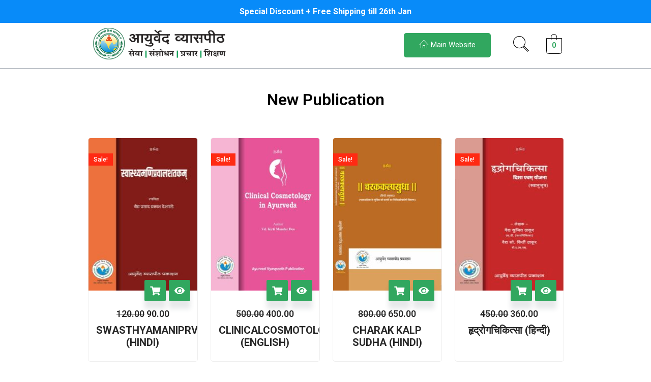

--- FILE ---
content_type: text/html; charset=UTF-8
request_url: https://bookstore.ayurvedvyaspeeth.in/?mailpoet_page=subscriptions
body_size: 32672
content:
<!DOCTYPE html>
<html lang="en-US">
<head>
<meta charset="UTF-8">
<meta name="viewport" content="width=device-width, initial-scale=1">
<link rel="profile" href="https://gmpg.org/xfn/11">

<title>Ayurved Vyaspeeth</title>
<meta name='robots' content='max-image-preview:large' />
<script>window._wca = window._wca || [];</script>
<link rel='dns-prefetch' href='//stats.wp.com' />
<link rel="alternate" type="application/rss+xml" title="Ayurved Vyaspeeth &raquo; Feed" href="https://bookstore.ayurvedvyaspeeth.in/feed/" />
<link rel="alternate" type="application/rss+xml" title="Ayurved Vyaspeeth &raquo; Comments Feed" href="https://bookstore.ayurvedvyaspeeth.in/comments/feed/" />
<link rel="alternate" title="oEmbed (JSON)" type="application/json+oembed" href="https://bookstore.ayurvedvyaspeeth.in/wp-json/oembed/1.0/embed?url=https%3A%2F%2Fbookstore.ayurvedvyaspeeth.in%2F" />
<link rel="alternate" title="oEmbed (XML)" type="text/xml+oembed" href="https://bookstore.ayurvedvyaspeeth.in/wp-json/oembed/1.0/embed?url=https%3A%2F%2Fbookstore.ayurvedvyaspeeth.in%2F&#038;format=xml" />
<style id='wp-img-auto-sizes-contain-inline-css'>
img:is([sizes=auto i],[sizes^="auto," i]){contain-intrinsic-size:3000px 1500px}
/*# sourceURL=wp-img-auto-sizes-contain-inline-css */
</style>
<link rel='stylesheet' id='astra-theme-css-css' href='https://bookstore.ayurvedvyaspeeth.in/wp-content/themes/astra/assets/css/minified/main.min.css?ver=4.1.3' media='all' />
<style id='astra-theme-css-inline-css'>
:root{--ast-container-default-xlg-padding:3em;--ast-container-default-lg-padding:3em;--ast-container-default-slg-padding:2em;--ast-container-default-md-padding:3em;--ast-container-default-sm-padding:3em;--ast-container-default-xs-padding:2.4em;--ast-container-default-xxs-padding:1.8em;--ast-code-block-background:#ECEFF3;--ast-comment-inputs-background:#F9FAFB;}html{font-size:100%;}a{color:var(--ast-global-color-0);}a:hover,a:focus{color:var(--ast-global-color-1);}body,button,input,select,textarea,.ast-button,.ast-custom-button{font-family:-apple-system,BlinkMacSystemFont,Segoe UI,Roboto,Oxygen-Sans,Ubuntu,Cantarell,Helvetica Neue,sans-serif;font-weight:400;font-size:16px;font-size:1rem;line-height:1.6em;}blockquote{color:var(--ast-global-color-3);}h1,.entry-content h1,h2,.entry-content h2,h3,.entry-content h3,h4,.entry-content h4,h5,.entry-content h5,h6,.entry-content h6,.site-title,.site-title a{font-weight:600;}.site-title{font-size:26px;font-size:1.625rem;display:block;}.site-header .site-description{font-size:15px;font-size:0.9375rem;display:none;}.entry-title{font-size:26px;font-size:1.625rem;}h1,.entry-content h1{font-size:40px;font-size:2.5rem;font-weight:600;line-height:1.4em;}h2,.entry-content h2{font-size:32px;font-size:2rem;font-weight:600;line-height:1.25em;}h3,.entry-content h3{font-size:26px;font-size:1.625rem;font-weight:600;line-height:1.2em;}h4,.entry-content h4{font-size:24px;font-size:1.5rem;line-height:1.2em;font-weight:600;}h5,.entry-content h5{font-size:20px;font-size:1.25rem;line-height:1.2em;font-weight:600;}h6,.entry-content h6{font-size:16px;font-size:1rem;line-height:1.25em;font-weight:600;}::selection{background-color:var(--ast-global-color-0);color:#ffffff;}body,h1,.entry-title a,.entry-content h1,h2,.entry-content h2,h3,.entry-content h3,h4,.entry-content h4,h5,.entry-content h5,h6,.entry-content h6{color:var(--ast-global-color-3);}.tagcloud a:hover,.tagcloud a:focus,.tagcloud a.current-item{color:#ffffff;border-color:var(--ast-global-color-0);background-color:var(--ast-global-color-0);}input:focus,input[type="text"]:focus,input[type="email"]:focus,input[type="url"]:focus,input[type="password"]:focus,input[type="reset"]:focus,input[type="search"]:focus,textarea:focus{border-color:var(--ast-global-color-0);}input[type="radio"]:checked,input[type=reset],input[type="checkbox"]:checked,input[type="checkbox"]:hover:checked,input[type="checkbox"]:focus:checked,input[type=range]::-webkit-slider-thumb{border-color:var(--ast-global-color-0);background-color:var(--ast-global-color-0);box-shadow:none;}.site-footer a:hover + .post-count,.site-footer a:focus + .post-count{background:var(--ast-global-color-0);border-color:var(--ast-global-color-0);}.single .nav-links .nav-previous,.single .nav-links .nav-next{color:var(--ast-global-color-0);}.entry-meta,.entry-meta *{line-height:1.45;color:var(--ast-global-color-0);}.entry-meta a:hover,.entry-meta a:hover *,.entry-meta a:focus,.entry-meta a:focus *,.page-links > .page-link,.page-links .page-link:hover,.post-navigation a:hover{color:var(--ast-global-color-1);}#cat option,.secondary .calendar_wrap thead a,.secondary .calendar_wrap thead a:visited{color:var(--ast-global-color-0);}.secondary .calendar_wrap #today,.ast-progress-val span{background:var(--ast-global-color-0);}.secondary a:hover + .post-count,.secondary a:focus + .post-count{background:var(--ast-global-color-0);border-color:var(--ast-global-color-0);}.calendar_wrap #today > a{color:#ffffff;}.page-links .page-link,.single .post-navigation a{color:var(--ast-global-color-0);}.ast-archive-title{color:var(--ast-global-color-2);}.widget-title{font-size:22px;font-size:1.375rem;color:var(--ast-global-color-2);}.ast-single-post .entry-content a,.ast-comment-content a:not(.ast-comment-edit-reply-wrap a){text-decoration:underline;}.ast-single-post .wp-block-button .wp-block-button__link,.ast-single-post .elementor-button-wrapper .elementor-button,.ast-single-post .entry-content .uagb-tab a,.ast-single-post .entry-content .uagb-ifb-cta a,.ast-single-post .entry-content .wp-block-uagb-buttons a,.ast-single-post .entry-content .uabb-module-content a,.ast-single-post .entry-content .uagb-post-grid a,.ast-single-post .entry-content .uagb-timeline a,.ast-single-post .entry-content .uagb-toc__wrap a,.ast-single-post .entry-content .uagb-taxomony-box a,.ast-single-post .entry-content .woocommerce a,.entry-content .wp-block-latest-posts > li > a,.ast-single-post .entry-content .wp-block-file__button{text-decoration:none;}a:focus-visible,.ast-menu-toggle:focus-visible,.site .skip-link:focus-visible,.wp-block-loginout input:focus-visible,.wp-block-search.wp-block-search__button-inside .wp-block-search__inside-wrapper,.ast-header-navigation-arrow:focus-visible{outline-style:dotted;outline-color:inherit;outline-width:thin;border-color:transparent;}input:focus,input[type="text"]:focus,input[type="email"]:focus,input[type="url"]:focus,input[type="password"]:focus,input[type="reset"]:focus,input[type="search"]:focus,textarea:focus,.wp-block-search__input:focus,[data-section="section-header-mobile-trigger"] .ast-button-wrap .ast-mobile-menu-trigger-minimal:focus,.ast-mobile-popup-drawer.active .menu-toggle-close:focus,.woocommerce-ordering select.orderby:focus,#ast-scroll-top:focus,.woocommerce a.add_to_cart_button:focus,.woocommerce .button.single_add_to_cart_button:focus{border-style:dotted;border-color:inherit;border-width:thin;outline-color:transparent;}.ast-logo-title-inline .site-logo-img{padding-right:1em;}.site-logo-img img{ transition:all 0.2s linear;}.ast-page-builder-template .hentry {margin: 0;}.ast-page-builder-template .site-content > .ast-container {max-width: 100%;padding: 0;}.ast-page-builder-template .site-content #primary {padding: 0;margin: 0;}.ast-page-builder-template .no-results {text-align: center;margin: 4em auto;}.ast-page-builder-template .ast-pagination {padding: 2em;}.ast-page-builder-template .entry-header.ast-no-title.ast-no-thumbnail {margin-top: 0;}.ast-page-builder-template .entry-header.ast-header-without-markup {margin-top: 0;margin-bottom: 0;}.ast-page-builder-template .entry-header.ast-no-title.ast-no-meta {margin-bottom: 0;}.ast-page-builder-template.single .post-navigation {padding-bottom: 2em;}.ast-page-builder-template.single-post .site-content > .ast-container {max-width: 100%;}.ast-page-builder-template .entry-header {margin-top: 2em;margin-left: auto;margin-right: auto;}.ast-page-builder-template .ast-archive-description {margin: 2em auto 0;padding-left: 20px;padding-right: 20px;}.ast-page-builder-template .ast-row {margin-left: 0;margin-right: 0;}.single.ast-page-builder-template .entry-header + .entry-content {margin-bottom: 2em;}@media(min-width: 921px) {.ast-page-builder-template.archive.ast-right-sidebar .ast-row article,.ast-page-builder-template.archive.ast-left-sidebar .ast-row article {padding-left: 0;padding-right: 0;}}@media (max-width:921px){#ast-desktop-header{display:none;}}@media (min-width:921px){#ast-mobile-header{display:none;}}.wp-block-buttons.aligncenter{justify-content:center;}@media (max-width:921px){.ast-theme-transparent-header #primary,.ast-theme-transparent-header #secondary{padding:0;}}@media (max-width:921px){.ast-plain-container.ast-no-sidebar #primary{padding:0;}}.ast-plain-container.ast-no-sidebar #primary{margin-top:0;margin-bottom:0;}.wp-block-button.is-style-outline .wp-block-button__link{border-color:var(--ast-global-color-0);}div.wp-block-button.is-style-outline > .wp-block-button__link:not(.has-text-color),div.wp-block-button.wp-block-button__link.is-style-outline:not(.has-text-color){color:var(--ast-global-color-0);}.wp-block-button.is-style-outline .wp-block-button__link:hover,div.wp-block-button.is-style-outline .wp-block-button__link:focus,div.wp-block-button.is-style-outline > .wp-block-button__link:not(.has-text-color):hover,div.wp-block-button.wp-block-button__link.is-style-outline:not(.has-text-color):hover{color:#ffffff;background-color:var(--ast-global-color-1);border-color:var(--ast-global-color-1);}.post-page-numbers.current .page-link,.ast-pagination .page-numbers.current{color:#ffffff;border-color:var(--ast-global-color-0);background-color:var(--ast-global-color-0);border-radius:2px;}h1.widget-title{font-weight:600;}h2.widget-title{font-weight:600;}h3.widget-title{font-weight:600;}#page{display:flex;flex-direction:column;min-height:100vh;}.ast-404-layout-1 h1.page-title{color:var(--ast-global-color-2);}.single .post-navigation a{line-height:1em;height:inherit;}.error-404 .page-sub-title{font-size:1.5rem;font-weight:inherit;}.search .site-content .content-area .search-form{margin-bottom:0;}#page .site-content{flex-grow:1;}.widget{margin-bottom:3.5em;}#secondary li{line-height:1.5em;}#secondary .wp-block-group h2{margin-bottom:0.7em;}#secondary h2{font-size:1.7rem;}.ast-separate-container .ast-article-post,.ast-separate-container .ast-article-single,.ast-separate-container .ast-comment-list li.depth-1,.ast-separate-container .comment-respond{padding:3em;}.ast-separate-container .ast-comment-list li.depth-1,.hentry{margin-bottom:2em;}.ast-separate-container .ast-archive-description,.ast-separate-container .ast-author-box{background-color:var(--ast-global-color-5);border-bottom:1px solid var(--ast-border-color);}.ast-separate-container .comments-title{padding:2em 2em 0 2em;}.ast-page-builder-template .comment-form-textarea,.ast-comment-formwrap .ast-grid-common-col{padding:0;}.ast-comment-formwrap{padding:0 20px;display:inline-flex;column-gap:20px;}.archive.ast-page-builder-template .entry-header{margin-top:2em;}.ast-page-builder-template .ast-comment-formwrap{width:100%;}.entry-title{margin-bottom:0.5em;}.ast-archive-description p{font-size:inherit;font-weight:inherit;line-height:inherit;}@media (min-width:921px){.ast-left-sidebar.ast-page-builder-template #secondary,.archive.ast-right-sidebar.ast-page-builder-template .site-main{padding-left:20px;padding-right:20px;}}@media (max-width:544px){.ast-comment-formwrap.ast-row{column-gap:10px;display:inline-block;}#ast-commentform .ast-grid-common-col{position:relative;width:100%;}}@media (min-width:1201px){.ast-separate-container .ast-article-post,.ast-separate-container .ast-article-single,.ast-separate-container .ast-author-box,.ast-separate-container .ast-404-layout-1,.ast-separate-container .no-results{padding:3em;}}@media (max-width:921px){.ast-separate-container #primary,.ast-separate-container #secondary{padding:1.5em 0;}#primary,#secondary{padding:1.5em 0;margin:0;}.ast-left-sidebar #content > .ast-container{display:flex;flex-direction:column-reverse;width:100%;}}@media (min-width:922px){.ast-separate-container.ast-right-sidebar #primary,.ast-separate-container.ast-left-sidebar #primary{border:0;}.search-no-results.ast-separate-container #primary{margin-bottom:4em;}}.wp-block-button .wp-block-button__link{color:#ffffff;}.wp-block-button .wp-block-button__link:hover,.wp-block-button .wp-block-button__link:focus{color:#ffffff;background-color:var(--ast-global-color-1);border-color:var(--ast-global-color-1);}.elementor-widget-heading h1.elementor-heading-title{line-height:1.4em;}.elementor-widget-heading h2.elementor-heading-title{line-height:1.25em;}.elementor-widget-heading h3.elementor-heading-title{line-height:1.2em;}.elementor-widget-heading h4.elementor-heading-title{line-height:1.2em;}.elementor-widget-heading h5.elementor-heading-title{line-height:1.2em;}.elementor-widget-heading h6.elementor-heading-title{line-height:1.25em;}.wp-block-button .wp-block-button__link,.wp-block-search .wp-block-search__button,body .wp-block-file .wp-block-file__button{border-color:var(--ast-global-color-0);background-color:var(--ast-global-color-0);color:#ffffff;font-family:inherit;font-weight:500;line-height:1em;font-size:16px;font-size:1rem;padding-top:15px;padding-right:30px;padding-bottom:15px;padding-left:30px;}@media (max-width:921px){.wp-block-button .wp-block-button__link,.wp-block-search .wp-block-search__button,body .wp-block-file .wp-block-file__button{padding-top:14px;padding-right:28px;padding-bottom:14px;padding-left:28px;}}@media (max-width:544px){.wp-block-button .wp-block-button__link,.wp-block-search .wp-block-search__button,body .wp-block-file .wp-block-file__button{padding-top:12px;padding-right:24px;padding-bottom:12px;padding-left:24px;}}.menu-toggle,button,.ast-button,.ast-custom-button,.button,input#submit,input[type="button"],input[type="submit"],input[type="reset"],form[CLASS*="wp-block-search__"].wp-block-search .wp-block-search__inside-wrapper .wp-block-search__button,body .wp-block-file .wp-block-file__button,.search .search-submit,.woocommerce a.button,.woocommerce button.button,.woocommerce .woocommerce-message a.button,.woocommerce #respond input#submit.alt,.woocommerce input.button.alt,.woocommerce input.button,.woocommerce input.button:disabled,.woocommerce input.button:disabled[disabled],.woocommerce input.button:disabled:hover,.woocommerce input.button:disabled[disabled]:hover,.woocommerce #respond input#submit,.woocommerce button.button.alt.disabled,.wc-block-grid__products .wc-block-grid__product .wp-block-button__link,.wc-block-grid__product-onsale,[CLASS*="wc-block"] button,.woocommerce-js .astra-cart-drawer .astra-cart-drawer-content .woocommerce-mini-cart__buttons .button:not(.checkout):not(.ast-continue-shopping),.woocommerce-js .astra-cart-drawer .astra-cart-drawer-content .woocommerce-mini-cart__buttons a.checkout,.woocommerce button.button.alt.disabled.wc-variation-selection-needed{border-style:solid;border-top-width:0;border-right-width:0;border-left-width:0;border-bottom-width:0;color:#ffffff;border-color:var(--ast-global-color-0);background-color:var(--ast-global-color-0);padding-top:15px;padding-right:30px;padding-bottom:15px;padding-left:30px;font-family:inherit;font-weight:500;font-size:16px;font-size:1rem;line-height:1em;}button:focus,.menu-toggle:hover,button:hover,.ast-button:hover,.ast-custom-button:hover .button:hover,.ast-custom-button:hover ,input[type=reset]:hover,input[type=reset]:focus,input#submit:hover,input#submit:focus,input[type="button"]:hover,input[type="button"]:focus,input[type="submit"]:hover,input[type="submit"]:focus,form[CLASS*="wp-block-search__"].wp-block-search .wp-block-search__inside-wrapper .wp-block-search__button:hover,form[CLASS*="wp-block-search__"].wp-block-search .wp-block-search__inside-wrapper .wp-block-search__button:focus,body .wp-block-file .wp-block-file__button:hover,body .wp-block-file .wp-block-file__button:focus,.woocommerce a.button:hover,.woocommerce button.button:hover,.woocommerce .woocommerce-message a.button:hover,.woocommerce #respond input#submit:hover,.woocommerce #respond input#submit.alt:hover,.woocommerce input.button.alt:hover,.woocommerce input.button:hover,.woocommerce button.button.alt.disabled:hover,.wc-block-grid__products .wc-block-grid__product .wp-block-button__link:hover,[CLASS*="wc-block"] button:hover,.woocommerce-js .astra-cart-drawer .astra-cart-drawer-content .woocommerce-mini-cart__buttons .button:not(.checkout):not(.ast-continue-shopping):hover,.woocommerce-js .astra-cart-drawer .astra-cart-drawer-content .woocommerce-mini-cart__buttons a.checkout:hover,.woocommerce button.button.alt.disabled.wc-variation-selection-needed:hover{color:#ffffff;background-color:var(--ast-global-color-1);border-color:var(--ast-global-color-1);}form[CLASS*="wp-block-search__"].wp-block-search .wp-block-search__inside-wrapper .wp-block-search__button.has-icon{padding-top:calc(15px - 3px);padding-right:calc(30px - 3px);padding-bottom:calc(15px - 3px);padding-left:calc(30px - 3px);}@media (max-width:921px){.menu-toggle,button,.ast-button,.ast-custom-button,.button,input#submit,input[type="button"],input[type="submit"],input[type="reset"],form[CLASS*="wp-block-search__"].wp-block-search .wp-block-search__inside-wrapper .wp-block-search__button,body .wp-block-file .wp-block-file__button,.search .search-submit,.woocommerce a.button,.woocommerce button.button,.woocommerce .woocommerce-message a.button,.woocommerce #respond input#submit.alt,.woocommerce input.button.alt,.woocommerce input.button,.woocommerce input.button:disabled,.woocommerce input.button:disabled[disabled],.woocommerce input.button:disabled:hover,.woocommerce input.button:disabled[disabled]:hover,.woocommerce #respond input#submit,.woocommerce button.button.alt.disabled,.wc-block-grid__products .wc-block-grid__product .wp-block-button__link,.wc-block-grid__product-onsale,[CLASS*="wc-block"] button,.woocommerce-js .astra-cart-drawer .astra-cart-drawer-content .woocommerce-mini-cart__buttons .button:not(.checkout):not(.ast-continue-shopping),.woocommerce-js .astra-cart-drawer .astra-cart-drawer-content .woocommerce-mini-cart__buttons a.checkout,.woocommerce button.button.alt.disabled.wc-variation-selection-needed{padding-top:14px;padding-right:28px;padding-bottom:14px;padding-left:28px;}}@media (max-width:544px){.menu-toggle,button,.ast-button,.ast-custom-button,.button,input#submit,input[type="button"],input[type="submit"],input[type="reset"],form[CLASS*="wp-block-search__"].wp-block-search .wp-block-search__inside-wrapper .wp-block-search__button,body .wp-block-file .wp-block-file__button,.search .search-submit,.woocommerce a.button,.woocommerce button.button,.woocommerce .woocommerce-message a.button,.woocommerce #respond input#submit.alt,.woocommerce input.button.alt,.woocommerce input.button,.woocommerce input.button:disabled,.woocommerce input.button:disabled[disabled],.woocommerce input.button:disabled:hover,.woocommerce input.button:disabled[disabled]:hover,.woocommerce #respond input#submit,.woocommerce button.button.alt.disabled,.wc-block-grid__products .wc-block-grid__product .wp-block-button__link,.wc-block-grid__product-onsale,[CLASS*="wc-block"] button,.woocommerce-js .astra-cart-drawer .astra-cart-drawer-content .woocommerce-mini-cart__buttons .button:not(.checkout):not(.ast-continue-shopping),.woocommerce-js .astra-cart-drawer .astra-cart-drawer-content .woocommerce-mini-cart__buttons a.checkout,.woocommerce button.button.alt.disabled.wc-variation-selection-needed{padding-top:12px;padding-right:24px;padding-bottom:12px;padding-left:24px;}}@media (max-width:921px){.ast-mobile-header-stack .main-header-bar .ast-search-menu-icon{display:inline-block;}.ast-header-break-point.ast-header-custom-item-outside .ast-mobile-header-stack .main-header-bar .ast-search-icon{margin:0;}.ast-comment-avatar-wrap img{max-width:2.5em;}.ast-separate-container .ast-comment-list li.depth-1{padding:1.5em 2.14em;}.ast-separate-container .comment-respond{padding:2em 2.14em;}.ast-comment-meta{padding:0 1.8888em 1.3333em;}}@media (min-width:544px){.ast-container{max-width:100%;}}@media (max-width:544px){.ast-separate-container .ast-article-post,.ast-separate-container .ast-article-single,.ast-separate-container .comments-title,.ast-separate-container .ast-archive-description{padding:1.5em 1em;}.ast-separate-container #content .ast-container{padding-left:0.54em;padding-right:0.54em;}.ast-separate-container .ast-comment-list li.depth-1{padding:1.5em 1em;margin-bottom:1.5em;}.ast-separate-container .ast-comment-list .bypostauthor{padding:.5em;}.ast-search-menu-icon.ast-dropdown-active .search-field{width:170px;}}.ast-separate-container{background-color:var(--ast-global-color-4);;}@media (max-width:921px){.site-title{display:block;}.site-header .site-description{display:none;}.entry-title{font-size:30px;}h1,.entry-content h1{font-size:30px;}h2,.entry-content h2{font-size:25px;}h3,.entry-content h3{font-size:20px;}}@media (max-width:544px){.site-title{display:block;}.site-header .site-description{display:none;}.entry-title{font-size:30px;}h1,.entry-content h1{font-size:30px;}h2,.entry-content h2{font-size:25px;}h3,.entry-content h3{font-size:20px;}}@media (max-width:921px){html{font-size:91.2%;}}@media (max-width:544px){html{font-size:91.2%;}}@media (min-width:922px){.ast-container{max-width:1240px;}}@media (min-width:922px){.site-content .ast-container{display:flex;}}@media (max-width:921px){.site-content .ast-container{flex-direction:column;}}@media (min-width:922px){.main-header-menu .sub-menu .menu-item.ast-left-align-sub-menu:hover > .sub-menu,.main-header-menu .sub-menu .menu-item.ast-left-align-sub-menu.focus > .sub-menu{margin-left:-0px;}}blockquote,cite {font-style: initial;}.wp-block-file {display: flex;align-items: center;flex-wrap: wrap;justify-content: space-between;}.wp-block-pullquote {border: none;}.wp-block-pullquote blockquote::before {content: "\201D";font-family: "Helvetica",sans-serif;display: flex;transform: rotate( 180deg );font-size: 6rem;font-style: normal;line-height: 1;font-weight: bold;align-items: center;justify-content: center;}.has-text-align-right > blockquote::before {justify-content: flex-start;}.has-text-align-left > blockquote::before {justify-content: flex-end;}figure.wp-block-pullquote.is-style-solid-color blockquote {max-width: 100%;text-align: inherit;}html body {--wp--custom--ast-default-block-top-padding: 3em;--wp--custom--ast-default-block-right-padding: 3em;--wp--custom--ast-default-block-bottom-padding: 3em;--wp--custom--ast-default-block-left-padding: 3em;--wp--custom--ast-container-width: 1200px;--wp--custom--ast-content-width-size: 1200px;--wp--custom--ast-wide-width-size: calc(1200px + var(--wp--custom--ast-default-block-left-padding) + var(--wp--custom--ast-default-block-right-padding));}.ast-narrow-container {--wp--custom--ast-content-width-size: 750px;--wp--custom--ast-wide-width-size: 750px;}@media(max-width: 921px) {html body {--wp--custom--ast-default-block-top-padding: 3em;--wp--custom--ast-default-block-right-padding: 2em;--wp--custom--ast-default-block-bottom-padding: 3em;--wp--custom--ast-default-block-left-padding: 2em;}}@media(max-width: 544px) {html body {--wp--custom--ast-default-block-top-padding: 3em;--wp--custom--ast-default-block-right-padding: 1.5em;--wp--custom--ast-default-block-bottom-padding: 3em;--wp--custom--ast-default-block-left-padding: 1.5em;}}.entry-content > .wp-block-group,.entry-content > .wp-block-cover,.entry-content > .wp-block-columns {padding-top: var(--wp--custom--ast-default-block-top-padding);padding-right: var(--wp--custom--ast-default-block-right-padding);padding-bottom: var(--wp--custom--ast-default-block-bottom-padding);padding-left: var(--wp--custom--ast-default-block-left-padding);}.ast-plain-container.ast-no-sidebar .entry-content > .alignfull,.ast-page-builder-template .ast-no-sidebar .entry-content > .alignfull {margin-left: calc( -50vw + 50%);margin-right: calc( -50vw + 50%);max-width: 100vw;width: 100vw;}.ast-plain-container.ast-no-sidebar .entry-content .alignfull .alignfull,.ast-page-builder-template.ast-no-sidebar .entry-content .alignfull .alignfull,.ast-plain-container.ast-no-sidebar .entry-content .alignfull .alignwide,.ast-page-builder-template.ast-no-sidebar .entry-content .alignfull .alignwide,.ast-plain-container.ast-no-sidebar .entry-content .alignwide .alignfull,.ast-page-builder-template.ast-no-sidebar .entry-content .alignwide .alignfull,.ast-plain-container.ast-no-sidebar .entry-content .alignwide .alignwide,.ast-page-builder-template.ast-no-sidebar .entry-content .alignwide .alignwide,.ast-plain-container.ast-no-sidebar .entry-content .wp-block-column .alignfull,.ast-page-builder-template.ast-no-sidebar .entry-content .wp-block-column .alignfull,.ast-plain-container.ast-no-sidebar .entry-content .wp-block-column .alignwide,.ast-page-builder-template.ast-no-sidebar .entry-content .wp-block-column .alignwide {margin-left: auto;margin-right: auto;width: 100%;}[ast-blocks-layout] .wp-block-separator:not(.is-style-dots) {height: 0;}[ast-blocks-layout] .wp-block-separator {margin: 20px auto;}[ast-blocks-layout] .wp-block-separator:not(.is-style-wide):not(.is-style-dots) {max-width: 100px;}[ast-blocks-layout] .wp-block-separator.has-background {padding: 0;}.entry-content[ast-blocks-layout] > * {max-width: var(--wp--custom--ast-content-width-size);margin-left: auto;margin-right: auto;}.entry-content[ast-blocks-layout] > .alignwide {max-width: var(--wp--custom--ast-wide-width-size);}.entry-content[ast-blocks-layout] .alignfull {max-width: none;}.entry-content .wp-block-columns {margin-bottom: 0;}blockquote {margin: 1.5em;border: none;}.wp-block-quote:not(.has-text-align-right):not(.has-text-align-center) {border-left: 5px solid rgba(0,0,0,0.05);}.has-text-align-right > blockquote,blockquote.has-text-align-right {border-right: 5px solid rgba(0,0,0,0.05);}.has-text-align-left > blockquote,blockquote.has-text-align-left {border-left: 5px solid rgba(0,0,0,0.05);}.wp-block-site-tagline,.wp-block-latest-posts .read-more {margin-top: 15px;}.wp-block-loginout p label {display: block;}.wp-block-loginout p:not(.login-remember):not(.login-submit) input {width: 100%;}.wp-block-loginout input:focus {border-color: transparent;}.wp-block-loginout input:focus {outline: thin dotted;}.entry-content .wp-block-media-text .wp-block-media-text__content {padding: 0 0 0 8%;}.entry-content .wp-block-media-text.has-media-on-the-right .wp-block-media-text__content {padding: 0 8% 0 0;}.entry-content .wp-block-media-text.has-background .wp-block-media-text__content {padding: 8%;}.entry-content .wp-block-cover:not([class*="background-color"]) .wp-block-cover__inner-container,.entry-content .wp-block-cover:not([class*="background-color"]) .wp-block-cover-image-text,.entry-content .wp-block-cover:not([class*="background-color"]) .wp-block-cover-text,.entry-content .wp-block-cover-image:not([class*="background-color"]) .wp-block-cover__inner-container,.entry-content .wp-block-cover-image:not([class*="background-color"]) .wp-block-cover-image-text,.entry-content .wp-block-cover-image:not([class*="background-color"]) .wp-block-cover-text {color: var(--ast-global-color-5);}.wp-block-loginout .login-remember input {width: 1.1rem;height: 1.1rem;margin: 0 5px 4px 0;vertical-align: middle;}.wp-block-latest-posts > li > *:first-child,.wp-block-latest-posts:not(.is-grid) > li:first-child {margin-top: 0;}.wp-block-search__inside-wrapper .wp-block-search__input {padding: 0 10px;color: var(--ast-global-color-3);background: var(--ast-global-color-5);border-color: var(--ast-border-color);}.wp-block-latest-posts .read-more {margin-bottom: 1.5em;}.wp-block-search__no-button .wp-block-search__inside-wrapper .wp-block-search__input {padding-top: 5px;padding-bottom: 5px;}.wp-block-latest-posts .wp-block-latest-posts__post-date,.wp-block-latest-posts .wp-block-latest-posts__post-author {font-size: 1rem;}.wp-block-latest-posts > li > *,.wp-block-latest-posts:not(.is-grid) > li {margin-top: 12px;margin-bottom: 12px;}.ast-page-builder-template .entry-content[ast-blocks-layout] > *,.ast-page-builder-template .entry-content[ast-blocks-layout] > .alignfull > * {max-width: none;}.ast-page-builder-template .entry-content[ast-blocks-layout] > .alignwide > * {max-width: var(--wp--custom--ast-wide-width-size);}.ast-page-builder-template .entry-content[ast-blocks-layout] > .inherit-container-width > *,.ast-page-builder-template .entry-content[ast-blocks-layout] > * > *,.entry-content[ast-blocks-layout] > .wp-block-cover .wp-block-cover__inner-container {max-width: var(--wp--custom--ast-content-width-size);margin-left: auto;margin-right: auto;}.entry-content[ast-blocks-layout] .wp-block-cover:not(.alignleft):not(.alignright) {width: auto;}@media(max-width: 1200px) {.ast-separate-container .entry-content > .alignfull,.ast-separate-container .entry-content[ast-blocks-layout] > .alignwide,.ast-plain-container .entry-content[ast-blocks-layout] > .alignwide,.ast-plain-container .entry-content .alignfull {margin-left: calc(-1 * min(var(--ast-container-default-xlg-padding),20px)) ;margin-right: calc(-1 * min(var(--ast-container-default-xlg-padding),20px));}}@media(min-width: 1201px) {.ast-separate-container .entry-content > .alignfull {margin-left: calc(-1 * var(--ast-container-default-xlg-padding) );margin-right: calc(-1 * var(--ast-container-default-xlg-padding) );}.ast-separate-container .entry-content[ast-blocks-layout] > .alignwide,.ast-plain-container .entry-content[ast-blocks-layout] > .alignwide {margin-left: calc(-1 * var(--wp--custom--ast-default-block-left-padding) );margin-right: calc(-1 * var(--wp--custom--ast-default-block-right-padding) );}}@media(min-width: 921px) {.ast-separate-container .entry-content .wp-block-group.alignwide:not(.inherit-container-width) > :where(:not(.alignleft):not(.alignright)),.ast-plain-container .entry-content .wp-block-group.alignwide:not(.inherit-container-width) > :where(:not(.alignleft):not(.alignright)) {max-width: calc( var(--wp--custom--ast-content-width-size) + 80px );}.ast-plain-container.ast-right-sidebar .entry-content[ast-blocks-layout] .alignfull,.ast-plain-container.ast-left-sidebar .entry-content[ast-blocks-layout] .alignfull {margin-left: -60px;margin-right: -60px;}}@media(min-width: 544px) {.entry-content > .alignleft {margin-right: 20px;}.entry-content > .alignright {margin-left: 20px;}}@media (max-width:544px){.wp-block-columns .wp-block-column:not(:last-child){margin-bottom:20px;}.wp-block-latest-posts{margin:0;}}@media( max-width: 600px ) {.entry-content .wp-block-media-text .wp-block-media-text__content,.entry-content .wp-block-media-text.has-media-on-the-right .wp-block-media-text__content {padding: 8% 0 0;}.entry-content .wp-block-media-text.has-background .wp-block-media-text__content {padding: 8%;}}.ast-separate-container .entry-content .uagb-is-root-container {padding-left: 0;}.ast-page-builder-template .entry-header {padding-left: 0;}@media(min-width: 1201px) {.ast-separate-container .entry-content > .uagb-is-root-container {margin-left: 0;margin-right: 0;}}.ast-narrow-container .site-content .wp-block-uagb-image--align-full .wp-block-uagb-image__figure {max-width: 100%;margin-left: auto;margin-right: auto;}.entry-content ul,.entry-content ol {padding: revert;margin: revert;}:root .has-ast-global-color-0-color{color:var(--ast-global-color-0);}:root .has-ast-global-color-0-background-color{background-color:var(--ast-global-color-0);}:root .wp-block-button .has-ast-global-color-0-color{color:var(--ast-global-color-0);}:root .wp-block-button .has-ast-global-color-0-background-color{background-color:var(--ast-global-color-0);}:root .has-ast-global-color-1-color{color:var(--ast-global-color-1);}:root .has-ast-global-color-1-background-color{background-color:var(--ast-global-color-1);}:root .wp-block-button .has-ast-global-color-1-color{color:var(--ast-global-color-1);}:root .wp-block-button .has-ast-global-color-1-background-color{background-color:var(--ast-global-color-1);}:root .has-ast-global-color-2-color{color:var(--ast-global-color-2);}:root .has-ast-global-color-2-background-color{background-color:var(--ast-global-color-2);}:root .wp-block-button .has-ast-global-color-2-color{color:var(--ast-global-color-2);}:root .wp-block-button .has-ast-global-color-2-background-color{background-color:var(--ast-global-color-2);}:root .has-ast-global-color-3-color{color:var(--ast-global-color-3);}:root .has-ast-global-color-3-background-color{background-color:var(--ast-global-color-3);}:root .wp-block-button .has-ast-global-color-3-color{color:var(--ast-global-color-3);}:root .wp-block-button .has-ast-global-color-3-background-color{background-color:var(--ast-global-color-3);}:root .has-ast-global-color-4-color{color:var(--ast-global-color-4);}:root .has-ast-global-color-4-background-color{background-color:var(--ast-global-color-4);}:root .wp-block-button .has-ast-global-color-4-color{color:var(--ast-global-color-4);}:root .wp-block-button .has-ast-global-color-4-background-color{background-color:var(--ast-global-color-4);}:root .has-ast-global-color-5-color{color:var(--ast-global-color-5);}:root .has-ast-global-color-5-background-color{background-color:var(--ast-global-color-5);}:root .wp-block-button .has-ast-global-color-5-color{color:var(--ast-global-color-5);}:root .wp-block-button .has-ast-global-color-5-background-color{background-color:var(--ast-global-color-5);}:root .has-ast-global-color-6-color{color:var(--ast-global-color-6);}:root .has-ast-global-color-6-background-color{background-color:var(--ast-global-color-6);}:root .wp-block-button .has-ast-global-color-6-color{color:var(--ast-global-color-6);}:root .wp-block-button .has-ast-global-color-6-background-color{background-color:var(--ast-global-color-6);}:root .has-ast-global-color-7-color{color:var(--ast-global-color-7);}:root .has-ast-global-color-7-background-color{background-color:var(--ast-global-color-7);}:root .wp-block-button .has-ast-global-color-7-color{color:var(--ast-global-color-7);}:root .wp-block-button .has-ast-global-color-7-background-color{background-color:var(--ast-global-color-7);}:root .has-ast-global-color-8-color{color:var(--ast-global-color-8);}:root .has-ast-global-color-8-background-color{background-color:var(--ast-global-color-8);}:root .wp-block-button .has-ast-global-color-8-color{color:var(--ast-global-color-8);}:root .wp-block-button .has-ast-global-color-8-background-color{background-color:var(--ast-global-color-8);}:root{--ast-global-color-0:#046bd2;--ast-global-color-1:#045cb4;--ast-global-color-2:#1e293b;--ast-global-color-3:#334155;--ast-global-color-4:#f9fafb;--ast-global-color-5:#FFFFFF;--ast-global-color-6:#e2e8f0;--ast-global-color-7:#cbd5e1;--ast-global-color-8:#94a3b8;}:root {--ast-border-color : var(--ast-global-color-6);}.ast-single-entry-banner {-js-display: flex;display: flex;flex-direction: column;justify-content: center;text-align: center;position: relative;background: #eeeeee;}.ast-single-entry-banner[data-banner-layout="layout-1"] {max-width: 1200px;background: inherit;padding: 20px 0;}.ast-single-entry-banner[data-banner-width-type="custom"] {margin: 0 auto;width: 100%;}.ast-single-entry-banner + .site-content .entry-header {margin-bottom: 0;}header.entry-header .entry-title{font-weight:600;font-size:32px;font-size:2rem;}header.entry-header > *:not(:last-child){margin-bottom:10px;}.ast-archive-entry-banner {-js-display: flex;display: flex;flex-direction: column;justify-content: center;text-align: center;position: relative;background: #eeeeee;}.ast-archive-entry-banner[data-banner-width-type="custom"] {margin: 0 auto;width: 100%;}.ast-archive-entry-banner[data-banner-layout="layout-1"] {background: inherit;padding: 20px 0;text-align: left;}body.archive .ast-archive-description{max-width:1200px;width:100%;text-align:left;padding-top:3em;padding-right:3em;padding-bottom:3em;padding-left:3em;}body.archive .ast-archive-description .ast-archive-title,body.archive .ast-archive-description .ast-archive-title *{font-weight:600;font-size:32px;font-size:2rem;}body.archive .ast-archive-description > *:not(:last-child){margin-bottom:10px;}@media (max-width:921px){body.archive .ast-archive-description{text-align:left;}}@media (max-width:544px){body.archive .ast-archive-description{text-align:left;}}.ast-breadcrumbs .trail-browse,.ast-breadcrumbs .trail-items,.ast-breadcrumbs .trail-items li{display:inline-block;margin:0;padding:0;border:none;background:inherit;text-indent:0;}.ast-breadcrumbs .trail-browse{font-size:inherit;font-style:inherit;font-weight:inherit;color:inherit;}.ast-breadcrumbs .trail-items{list-style:none;}.trail-items li::after{padding:0 0.3em;content:"\00bb";}.trail-items li:last-of-type::after{display:none;}h1,.entry-content h1,h2,.entry-content h2,h3,.entry-content h3,h4,.entry-content h4,h5,.entry-content h5,h6,.entry-content h6{color:var(--ast-global-color-2);}.entry-title a{color:var(--ast-global-color-2);}@media (max-width:921px){.ast-builder-grid-row-container.ast-builder-grid-row-tablet-3-firstrow .ast-builder-grid-row > *:first-child,.ast-builder-grid-row-container.ast-builder-grid-row-tablet-3-lastrow .ast-builder-grid-row > *:last-child{grid-column:1 / -1;}}@media (max-width:544px){.ast-builder-grid-row-container.ast-builder-grid-row-mobile-3-firstrow .ast-builder-grid-row > *:first-child,.ast-builder-grid-row-container.ast-builder-grid-row-mobile-3-lastrow .ast-builder-grid-row > *:last-child{grid-column:1 / -1;}}.ast-builder-layout-element[data-section="title_tagline"]{display:flex;}@media (max-width:921px){.ast-header-break-point .ast-builder-layout-element[data-section="title_tagline"]{display:flex;}}@media (max-width:544px){.ast-header-break-point .ast-builder-layout-element[data-section="title_tagline"]{display:flex;}}.ast-builder-menu-1{font-family:inherit;font-weight:inherit;}.ast-builder-menu-1 .menu-item > .menu-link{color:var(--ast-global-color-3);}.ast-builder-menu-1 .menu-item > .ast-menu-toggle{color:var(--ast-global-color-3);}.ast-builder-menu-1 .menu-item:hover > .menu-link,.ast-builder-menu-1 .inline-on-mobile .menu-item:hover > .ast-menu-toggle{color:var(--ast-global-color-1);}.ast-builder-menu-1 .menu-item:hover > .ast-menu-toggle{color:var(--ast-global-color-1);}.ast-builder-menu-1 .menu-item.current-menu-item > .menu-link,.ast-builder-menu-1 .inline-on-mobile .menu-item.current-menu-item > .ast-menu-toggle,.ast-builder-menu-1 .current-menu-ancestor > .menu-link{color:var(--ast-global-color-1);}.ast-builder-menu-1 .menu-item.current-menu-item > .ast-menu-toggle{color:var(--ast-global-color-1);}.ast-builder-menu-1 .sub-menu,.ast-builder-menu-1 .inline-on-mobile .sub-menu{border-top-width:2px;border-bottom-width:0;border-right-width:0;border-left-width:0;border-color:var(--ast-global-color-0);border-style:solid;}.ast-builder-menu-1 .main-header-menu > .menu-item > .sub-menu,.ast-builder-menu-1 .main-header-menu > .menu-item > .astra-full-megamenu-wrapper{margin-top:0;}.ast-desktop .ast-builder-menu-1 .main-header-menu > .menu-item > .sub-menu:before,.ast-desktop .ast-builder-menu-1 .main-header-menu > .menu-item > .astra-full-megamenu-wrapper:before{height:calc( 0px + 5px );}.ast-desktop .ast-builder-menu-1 .menu-item .sub-menu .menu-link{border-style:none;}@media (max-width:921px){.ast-header-break-point .ast-builder-menu-1 .menu-item.menu-item-has-children > .ast-menu-toggle{top:0;}.ast-builder-menu-1 .menu-item-has-children > .menu-link:after{content:unset;}.ast-builder-menu-1 .main-header-menu > .menu-item > .sub-menu,.ast-builder-menu-1 .main-header-menu > .menu-item > .astra-full-megamenu-wrapper{margin-top:0;}}@media (max-width:544px){.ast-header-break-point .ast-builder-menu-1 .menu-item.menu-item-has-children > .ast-menu-toggle{top:0;}.ast-builder-menu-1 .main-header-menu > .menu-item > .sub-menu,.ast-builder-menu-1 .main-header-menu > .menu-item > .astra-full-megamenu-wrapper{margin-top:0;}}.ast-builder-menu-1{display:flex;}@media (max-width:921px){.ast-header-break-point .ast-builder-menu-1{display:flex;}}@media (max-width:544px){.ast-header-break-point .ast-builder-menu-1{display:flex;}}.site-below-footer-wrap{padding-top:20px;padding-bottom:20px;}.site-below-footer-wrap[data-section="section-below-footer-builder"]{background-color:var(--ast-global-color-5);;min-height:80px;border-style:solid;border-width:0px;border-top-width:1px;border-top-color:var(--ast-global-color-6);}.site-below-footer-wrap[data-section="section-below-footer-builder"] .ast-builder-grid-row{max-width:1200px;margin-left:auto;margin-right:auto;}.site-below-footer-wrap[data-section="section-below-footer-builder"] .ast-builder-grid-row,.site-below-footer-wrap[data-section="section-below-footer-builder"] .site-footer-section{align-items:flex-start;}.site-below-footer-wrap[data-section="section-below-footer-builder"].ast-footer-row-inline .site-footer-section{display:flex;margin-bottom:0;}.ast-builder-grid-row-full .ast-builder-grid-row{grid-template-columns:1fr;}@media (max-width:921px){.site-below-footer-wrap[data-section="section-below-footer-builder"].ast-footer-row-tablet-inline .site-footer-section{display:flex;margin-bottom:0;}.site-below-footer-wrap[data-section="section-below-footer-builder"].ast-footer-row-tablet-stack .site-footer-section{display:block;margin-bottom:10px;}.ast-builder-grid-row-container.ast-builder-grid-row-tablet-full .ast-builder-grid-row{grid-template-columns:1fr;}}@media (max-width:544px){.site-below-footer-wrap[data-section="section-below-footer-builder"].ast-footer-row-mobile-inline .site-footer-section{display:flex;margin-bottom:0;}.site-below-footer-wrap[data-section="section-below-footer-builder"].ast-footer-row-mobile-stack .site-footer-section{display:block;margin-bottom:10px;}.ast-builder-grid-row-container.ast-builder-grid-row-mobile-full .ast-builder-grid-row{grid-template-columns:1fr;}}.site-below-footer-wrap[data-section="section-below-footer-builder"]{display:grid;}@media (max-width:921px){.ast-header-break-point .site-below-footer-wrap[data-section="section-below-footer-builder"]{display:grid;}}@media (max-width:544px){.ast-header-break-point .site-below-footer-wrap[data-section="section-below-footer-builder"]{display:grid;}}.ast-footer-copyright{text-align:center;}.ast-footer-copyright {color:var(--ast-global-color-3);}@media (max-width:921px){.ast-footer-copyright{text-align:center;}}@media (max-width:544px){.ast-footer-copyright{text-align:center;}}.ast-footer-copyright {font-size:16px;font-size:1rem;}.ast-footer-copyright.ast-builder-layout-element{display:flex;}@media (max-width:921px){.ast-header-break-point .ast-footer-copyright.ast-builder-layout-element{display:flex;}}@media (max-width:544px){.ast-header-break-point .ast-footer-copyright.ast-builder-layout-element{display:flex;}}.footer-widget-area.widget-area.site-footer-focus-item{width:auto;}.elementor-widget-heading .elementor-heading-title{margin:0;}.elementor-page .ast-menu-toggle{color:unset !important;background:unset !important;}.elementor-post.elementor-grid-item.hentry{margin-bottom:0;}.woocommerce div.product .elementor-element.elementor-products-grid .related.products ul.products li.product,.elementor-element .elementor-wc-products .woocommerce[class*='columns-'] ul.products li.product{width:auto;margin:0;float:none;}.elementor-toc__list-wrapper{margin:0;}.ast-left-sidebar .elementor-section.elementor-section-stretched,.ast-right-sidebar .elementor-section.elementor-section-stretched{max-width:100%;left:0 !important;}.elementor-template-full-width .ast-container{display:block;}@media (max-width:544px){.elementor-element .elementor-wc-products .woocommerce[class*="columns-"] ul.products li.product{width:auto;margin:0;}.elementor-element .woocommerce .woocommerce-result-count{float:none;}}.ast-header-break-point .main-header-bar{border-bottom-width:1px;}@media (min-width:922px){.main-header-bar{border-bottom-width:1px;}}.main-header-menu .menu-item, #astra-footer-menu .menu-item, .main-header-bar .ast-masthead-custom-menu-items{-js-display:flex;display:flex;-webkit-box-pack:center;-webkit-justify-content:center;-moz-box-pack:center;-ms-flex-pack:center;justify-content:center;-webkit-box-orient:vertical;-webkit-box-direction:normal;-webkit-flex-direction:column;-moz-box-orient:vertical;-moz-box-direction:normal;-ms-flex-direction:column;flex-direction:column;}.main-header-menu > .menu-item > .menu-link, #astra-footer-menu > .menu-item > .menu-link{height:100%;-webkit-box-align:center;-webkit-align-items:center;-moz-box-align:center;-ms-flex-align:center;align-items:center;-js-display:flex;display:flex;}.ast-header-break-point .main-navigation ul .menu-item .menu-link .icon-arrow:first-of-type svg{top:.2em;margin-top:0px;margin-left:0px;width:.65em;transform:translate(0, -2px) rotateZ(270deg);}.ast-mobile-popup-content .ast-submenu-expanded > .ast-menu-toggle{transform:rotateX(180deg);overflow-y:auto;}.ast-separate-container .blog-layout-1, .ast-separate-container .blog-layout-2, .ast-separate-container .blog-layout-3{background-color:transparent;background-image:none;}.ast-separate-container .ast-article-post{background-color:var(--ast-global-color-5);;}@media (max-width:921px){.ast-separate-container .ast-article-post{background-color:var(--ast-global-color-5);;}}@media (max-width:544px){.ast-separate-container .ast-article-post{background-color:var(--ast-global-color-5);;}}.ast-separate-container .ast-article-single:not(.ast-related-post), .ast-separate-container .comments-area .comment-respond,.ast-separate-container .comments-area .ast-comment-list li, .ast-separate-container .ast-woocommerce-container, .ast-separate-container .error-404, .ast-separate-container .no-results, .single.ast-separate-container .site-main .ast-author-meta, .ast-separate-container .related-posts-title-wrapper, .ast-separate-container.ast-two-container #secondary .widget,.ast-separate-container .comments-count-wrapper, .ast-box-layout.ast-plain-container .site-content,.ast-padded-layout.ast-plain-container .site-content, .ast-separate-container .comments-area .comments-title, .ast-narrow-container .site-content{background-color:var(--ast-global-color-5);;}@media (max-width:921px){.ast-separate-container .ast-article-single:not(.ast-related-post), .ast-separate-container .comments-area .comment-respond,.ast-separate-container .comments-area .ast-comment-list li, .ast-separate-container .ast-woocommerce-container, .ast-separate-container .error-404, .ast-separate-container .no-results, .single.ast-separate-container .site-main .ast-author-meta, .ast-separate-container .related-posts-title-wrapper, .ast-separate-container.ast-two-container #secondary .widget,.ast-separate-container .comments-count-wrapper, .ast-box-layout.ast-plain-container .site-content,.ast-padded-layout.ast-plain-container .site-content, .ast-separate-container .comments-area .comments-title, .ast-narrow-container .site-content{background-color:var(--ast-global-color-5);;}}@media (max-width:544px){.ast-separate-container .ast-article-single:not(.ast-related-post), .ast-separate-container .comments-area .comment-respond,.ast-separate-container .comments-area .ast-comment-list li, .ast-separate-container .ast-woocommerce-container, .ast-separate-container .error-404, .ast-separate-container .no-results, .single.ast-separate-container .site-main .ast-author-meta, .ast-separate-container .related-posts-title-wrapper, .ast-separate-container.ast-two-container #secondary .widget,.ast-separate-container .comments-count-wrapper, .ast-box-layout.ast-plain-container .site-content,.ast-padded-layout.ast-plain-container .site-content, .ast-separate-container .comments-area .comments-title, .ast-narrow-container .site-content{background-color:var(--ast-global-color-5);;}}.ast-plain-container, .ast-page-builder-template{background-color:var(--ast-global-color-5);;}@media (max-width:921px){.ast-plain-container, .ast-page-builder-template{background-color:var(--ast-global-color-5);;}}@media (max-width:544px){.ast-plain-container, .ast-page-builder-template{background-color:var(--ast-global-color-5);;}}
		#ast-scroll-top {
			display: none;
			position: fixed;
			text-align: center;
			cursor: pointer;
			z-index: 99;
			width: 2.1em;
			height: 2.1em;
			line-height: 2.1;
			color: #ffffff;
			border-radius: 2px;
			content: "";
			outline: inherit;
		}
		@media (min-width: 769px) {
			#ast-scroll-top {
				content: "769";
			}
		}
		#ast-scroll-top .ast-icon.icon-arrow svg {
			margin-left: 0px;
			vertical-align: middle;
			transform: translate(0, -20%) rotate(180deg);
			width: 1.6em;
		}
		.ast-scroll-to-top-right {
			right: 30px;
			bottom: 30px;
		}
		.ast-scroll-to-top-left {
			left: 30px;
			bottom: 30px;
		}
	#ast-scroll-top{background-color:var(--ast-global-color-0);font-size:15px;font-size:0.9375rem;}@media (max-width:921px){#ast-scroll-top .ast-icon.icon-arrow svg{width:1em;}}.ast-mobile-header-content > *,.ast-desktop-header-content > * {padding: 10px 0;height: auto;}.ast-mobile-header-content > *:first-child,.ast-desktop-header-content > *:first-child {padding-top: 10px;}.ast-mobile-header-content > .ast-builder-menu,.ast-desktop-header-content > .ast-builder-menu {padding-top: 0;}.ast-mobile-header-content > *:last-child,.ast-desktop-header-content > *:last-child {padding-bottom: 0;}.ast-mobile-header-content .ast-search-menu-icon.ast-inline-search label,.ast-desktop-header-content .ast-search-menu-icon.ast-inline-search label {width: 100%;}.ast-desktop-header-content .main-header-bar-navigation .ast-submenu-expanded > .ast-menu-toggle::before {transform: rotateX(180deg);}#ast-desktop-header .ast-desktop-header-content,.ast-mobile-header-content .ast-search-icon,.ast-desktop-header-content .ast-search-icon,.ast-mobile-header-wrap .ast-mobile-header-content,.ast-main-header-nav-open.ast-popup-nav-open .ast-mobile-header-wrap .ast-mobile-header-content,.ast-main-header-nav-open.ast-popup-nav-open .ast-desktop-header-content {display: none;}.ast-main-header-nav-open.ast-header-break-point #ast-desktop-header .ast-desktop-header-content,.ast-main-header-nav-open.ast-header-break-point .ast-mobile-header-wrap .ast-mobile-header-content {display: block;}.ast-desktop .ast-desktop-header-content .astra-menu-animation-slide-up > .menu-item > .sub-menu,.ast-desktop .ast-desktop-header-content .astra-menu-animation-slide-up > .menu-item .menu-item > .sub-menu,.ast-desktop .ast-desktop-header-content .astra-menu-animation-slide-down > .menu-item > .sub-menu,.ast-desktop .ast-desktop-header-content .astra-menu-animation-slide-down > .menu-item .menu-item > .sub-menu,.ast-desktop .ast-desktop-header-content .astra-menu-animation-fade > .menu-item > .sub-menu,.ast-desktop .ast-desktop-header-content .astra-menu-animation-fade > .menu-item .menu-item > .sub-menu {opacity: 1;visibility: visible;}.ast-hfb-header.ast-default-menu-enable.ast-header-break-point .ast-mobile-header-wrap .ast-mobile-header-content .main-header-bar-navigation {width: unset;margin: unset;}.ast-mobile-header-content.content-align-flex-end .main-header-bar-navigation .menu-item-has-children > .ast-menu-toggle,.ast-desktop-header-content.content-align-flex-end .main-header-bar-navigation .menu-item-has-children > .ast-menu-toggle {left: calc( 20px - 0.907em);right: auto;}.ast-mobile-header-content .ast-search-menu-icon,.ast-mobile-header-content .ast-search-menu-icon.slide-search,.ast-desktop-header-content .ast-search-menu-icon,.ast-desktop-header-content .ast-search-menu-icon.slide-search {width: 100%;position: relative;display: block;right: auto;transform: none;}.ast-mobile-header-content .ast-search-menu-icon.slide-search .search-form,.ast-mobile-header-content .ast-search-menu-icon .search-form,.ast-desktop-header-content .ast-search-menu-icon.slide-search .search-form,.ast-desktop-header-content .ast-search-menu-icon .search-form {right: 0;visibility: visible;opacity: 1;position: relative;top: auto;transform: none;padding: 0;display: block;overflow: hidden;}.ast-mobile-header-content .ast-search-menu-icon.ast-inline-search .search-field,.ast-mobile-header-content .ast-search-menu-icon .search-field,.ast-desktop-header-content .ast-search-menu-icon.ast-inline-search .search-field,.ast-desktop-header-content .ast-search-menu-icon .search-field {width: 100%;padding-right: 5.5em;}.ast-mobile-header-content .ast-search-menu-icon .search-submit,.ast-desktop-header-content .ast-search-menu-icon .search-submit {display: block;position: absolute;height: 100%;top: 0;right: 0;padding: 0 1em;border-radius: 0;}.ast-hfb-header.ast-default-menu-enable.ast-header-break-point .ast-mobile-header-wrap .ast-mobile-header-content .main-header-bar-navigation ul .sub-menu .menu-link {padding-left: 30px;}.ast-hfb-header.ast-default-menu-enable.ast-header-break-point .ast-mobile-header-wrap .ast-mobile-header-content .main-header-bar-navigation .sub-menu .menu-item .menu-item .menu-link {padding-left: 40px;}.ast-mobile-popup-drawer.active .ast-mobile-popup-inner{background-color:#ffffff;;}.ast-mobile-header-wrap .ast-mobile-header-content, .ast-desktop-header-content{background-color:#ffffff;;}.ast-mobile-popup-content > *, .ast-mobile-header-content > *, .ast-desktop-popup-content > *, .ast-desktop-header-content > *{padding-top:0;padding-bottom:0;}.content-align-flex-start .ast-builder-layout-element{justify-content:flex-start;}.content-align-flex-start .main-header-menu{text-align:left;}.ast-mobile-popup-drawer.active .menu-toggle-close{color:#3a3a3a;}.ast-mobile-header-wrap .ast-primary-header-bar,.ast-primary-header-bar .site-primary-header-wrap{min-height:80px;}.ast-desktop .ast-primary-header-bar .main-header-menu > .menu-item{line-height:80px;}@media (max-width:921px){#masthead .ast-mobile-header-wrap .ast-primary-header-bar,#masthead .ast-mobile-header-wrap .ast-below-header-bar{padding-left:20px;padding-right:20px;}}.ast-header-break-point .ast-primary-header-bar{border-bottom-width:1px;border-bottom-color:#eaeaea;border-bottom-style:solid;}@media (min-width:922px){.ast-primary-header-bar{border-bottom-width:1px;border-bottom-color:#eaeaea;border-bottom-style:solid;}}.ast-primary-header-bar{background-color:#ffffff;;}.ast-primary-header-bar{display:block;}@media (max-width:921px){.ast-header-break-point .ast-primary-header-bar{display:grid;}}@media (max-width:544px){.ast-header-break-point .ast-primary-header-bar{display:grid;}}[data-section="section-header-mobile-trigger"] .ast-button-wrap .ast-mobile-menu-trigger-minimal{color:var(--ast-global-color-0);border:none;background:transparent;}[data-section="section-header-mobile-trigger"] .ast-button-wrap .mobile-menu-toggle-icon .ast-mobile-svg{width:20px;height:20px;fill:var(--ast-global-color-0);}[data-section="section-header-mobile-trigger"] .ast-button-wrap .mobile-menu-wrap .mobile-menu{color:var(--ast-global-color-0);}.ast-builder-menu-mobile .main-navigation .main-header-menu .menu-item > .menu-link{color:var(--ast-global-color-3);}.ast-builder-menu-mobile .main-navigation .main-header-menu .menu-item > .ast-menu-toggle{color:var(--ast-global-color-3);}.ast-builder-menu-mobile .main-navigation .menu-item:hover > .menu-link, .ast-builder-menu-mobile .main-navigation .inline-on-mobile .menu-item:hover > .ast-menu-toggle{color:var(--ast-global-color-1);}.ast-builder-menu-mobile .main-navigation .menu-item:hover > .ast-menu-toggle{color:var(--ast-global-color-1);}.ast-builder-menu-mobile .main-navigation .menu-item.current-menu-item > .menu-link, .ast-builder-menu-mobile .main-navigation .inline-on-mobile .menu-item.current-menu-item > .ast-menu-toggle, .ast-builder-menu-mobile .main-navigation .menu-item.current-menu-ancestor > .menu-link, .ast-builder-menu-mobile .main-navigation .menu-item.current-menu-ancestor > .ast-menu-toggle{color:var(--ast-global-color-1);}.ast-builder-menu-mobile .main-navigation .menu-item.current-menu-item > .ast-menu-toggle{color:var(--ast-global-color-1);}.ast-builder-menu-mobile .main-navigation .menu-item.menu-item-has-children > .ast-menu-toggle{top:0;}.ast-builder-menu-mobile .main-navigation .menu-item-has-children > .menu-link:after{content:unset;}.ast-hfb-header .ast-builder-menu-mobile .main-header-menu, .ast-hfb-header .ast-builder-menu-mobile .main-navigation .menu-item .menu-link, .ast-hfb-header .ast-builder-menu-mobile .main-navigation .menu-item .sub-menu .menu-link{border-style:none;}.ast-builder-menu-mobile .main-navigation .menu-item.menu-item-has-children > .ast-menu-toggle{top:0;}@media (max-width:921px){.ast-builder-menu-mobile .main-navigation .main-header-menu .menu-item > .menu-link{color:var(--ast-global-color-3);}.ast-builder-menu-mobile .main-navigation .menu-item > .ast-menu-toggle{color:var(--ast-global-color-3);}.ast-builder-menu-mobile .main-navigation .menu-item:hover > .menu-link, .ast-builder-menu-mobile .main-navigation .inline-on-mobile .menu-item:hover > .ast-menu-toggle{color:var(--ast-global-color-1);background:var(--ast-global-color-4);}.ast-builder-menu-mobile .main-navigation .menu-item:hover > .ast-menu-toggle{color:var(--ast-global-color-1);}.ast-builder-menu-mobile .main-navigation .menu-item.current-menu-item > .menu-link, .ast-builder-menu-mobile .main-navigation .inline-on-mobile .menu-item.current-menu-item > .ast-menu-toggle, .ast-builder-menu-mobile .main-navigation .menu-item.current-menu-ancestor > .menu-link, .ast-builder-menu-mobile .main-navigation .menu-item.current-menu-ancestor > .ast-menu-toggle{color:var(--ast-global-color-1);background:var(--ast-global-color-4);}.ast-builder-menu-mobile .main-navigation .menu-item.current-menu-item > .ast-menu-toggle{color:var(--ast-global-color-1);}.ast-builder-menu-mobile .main-navigation .menu-item.menu-item-has-children > .ast-menu-toggle{top:0;}.ast-builder-menu-mobile .main-navigation .menu-item-has-children > .menu-link:after{content:unset;}.ast-builder-menu-mobile .main-navigation .main-header-menu, .ast-builder-menu-mobile .main-navigation .main-header-menu .sub-menu{background-color:var(--ast-global-color-5);;}}@media (max-width:544px){.ast-builder-menu-mobile .main-navigation .menu-item.menu-item-has-children > .ast-menu-toggle{top:0;}}.ast-builder-menu-mobile .main-navigation{display:block;}@media (max-width:921px){.ast-header-break-point .ast-builder-menu-mobile .main-navigation{display:block;}}@media (max-width:544px){.ast-header-break-point .ast-builder-menu-mobile .main-navigation{display:block;}}:root{--e-global-color-astglobalcolor0:#046bd2;--e-global-color-astglobalcolor1:#045cb4;--e-global-color-astglobalcolor2:#1e293b;--e-global-color-astglobalcolor3:#334155;--e-global-color-astglobalcolor4:#f9fafb;--e-global-color-astglobalcolor5:#FFFFFF;--e-global-color-astglobalcolor6:#e2e8f0;--e-global-color-astglobalcolor7:#cbd5e1;--e-global-color-astglobalcolor8:#94a3b8;}
/*# sourceURL=astra-theme-css-inline-css */
</style>
<link rel='stylesheet' id='hfe-widgets-style-css' href='https://bookstore.ayurvedvyaspeeth.in/wp-content/plugins/header-footer-elementor/inc/widgets-css/frontend.css?ver=2.0.5' media='all' />
<style id='wp-emoji-styles-inline-css'>

	img.wp-smiley, img.emoji {
		display: inline !important;
		border: none !important;
		box-shadow: none !important;
		height: 1em !important;
		width: 1em !important;
		margin: 0 0.07em !important;
		vertical-align: -0.1em !important;
		background: none !important;
		padding: 0 !important;
	}
/*# sourceURL=wp-emoji-styles-inline-css */
</style>
<link rel='stylesheet' id='wp-block-library-css' href='https://bookstore.ayurvedvyaspeeth.in/wp-includes/css/dist/block-library/style.min.css?ver=6.9' media='all' />
<link rel='stylesheet' id='wc-blocks-style-css' href='https://bookstore.ayurvedvyaspeeth.in/wp-content/plugins/woocommerce/assets/client/blocks/wc-blocks.css?ver=wc-9.5.3' media='all' />
<style id='global-styles-inline-css'>
:root{--wp--preset--aspect-ratio--square: 1;--wp--preset--aspect-ratio--4-3: 4/3;--wp--preset--aspect-ratio--3-4: 3/4;--wp--preset--aspect-ratio--3-2: 3/2;--wp--preset--aspect-ratio--2-3: 2/3;--wp--preset--aspect-ratio--16-9: 16/9;--wp--preset--aspect-ratio--9-16: 9/16;--wp--preset--color--black: #000000;--wp--preset--color--cyan-bluish-gray: #abb8c3;--wp--preset--color--white: #ffffff;--wp--preset--color--pale-pink: #f78da7;--wp--preset--color--vivid-red: #cf2e2e;--wp--preset--color--luminous-vivid-orange: #ff6900;--wp--preset--color--luminous-vivid-amber: #fcb900;--wp--preset--color--light-green-cyan: #7bdcb5;--wp--preset--color--vivid-green-cyan: #00d084;--wp--preset--color--pale-cyan-blue: #8ed1fc;--wp--preset--color--vivid-cyan-blue: #0693e3;--wp--preset--color--vivid-purple: #9b51e0;--wp--preset--color--ast-global-color-0: var(--ast-global-color-0);--wp--preset--color--ast-global-color-1: var(--ast-global-color-1);--wp--preset--color--ast-global-color-2: var(--ast-global-color-2);--wp--preset--color--ast-global-color-3: var(--ast-global-color-3);--wp--preset--color--ast-global-color-4: var(--ast-global-color-4);--wp--preset--color--ast-global-color-5: var(--ast-global-color-5);--wp--preset--color--ast-global-color-6: var(--ast-global-color-6);--wp--preset--color--ast-global-color-7: var(--ast-global-color-7);--wp--preset--color--ast-global-color-8: var(--ast-global-color-8);--wp--preset--gradient--vivid-cyan-blue-to-vivid-purple: linear-gradient(135deg,rgb(6,147,227) 0%,rgb(155,81,224) 100%);--wp--preset--gradient--light-green-cyan-to-vivid-green-cyan: linear-gradient(135deg,rgb(122,220,180) 0%,rgb(0,208,130) 100%);--wp--preset--gradient--luminous-vivid-amber-to-luminous-vivid-orange: linear-gradient(135deg,rgb(252,185,0) 0%,rgb(255,105,0) 100%);--wp--preset--gradient--luminous-vivid-orange-to-vivid-red: linear-gradient(135deg,rgb(255,105,0) 0%,rgb(207,46,46) 100%);--wp--preset--gradient--very-light-gray-to-cyan-bluish-gray: linear-gradient(135deg,rgb(238,238,238) 0%,rgb(169,184,195) 100%);--wp--preset--gradient--cool-to-warm-spectrum: linear-gradient(135deg,rgb(74,234,220) 0%,rgb(151,120,209) 20%,rgb(207,42,186) 40%,rgb(238,44,130) 60%,rgb(251,105,98) 80%,rgb(254,248,76) 100%);--wp--preset--gradient--blush-light-purple: linear-gradient(135deg,rgb(255,206,236) 0%,rgb(152,150,240) 100%);--wp--preset--gradient--blush-bordeaux: linear-gradient(135deg,rgb(254,205,165) 0%,rgb(254,45,45) 50%,rgb(107,0,62) 100%);--wp--preset--gradient--luminous-dusk: linear-gradient(135deg,rgb(255,203,112) 0%,rgb(199,81,192) 50%,rgb(65,88,208) 100%);--wp--preset--gradient--pale-ocean: linear-gradient(135deg,rgb(255,245,203) 0%,rgb(182,227,212) 50%,rgb(51,167,181) 100%);--wp--preset--gradient--electric-grass: linear-gradient(135deg,rgb(202,248,128) 0%,rgb(113,206,126) 100%);--wp--preset--gradient--midnight: linear-gradient(135deg,rgb(2,3,129) 0%,rgb(40,116,252) 100%);--wp--preset--font-size--small: 13px;--wp--preset--font-size--medium: 20px;--wp--preset--font-size--large: 36px;--wp--preset--font-size--x-large: 42px;--wp--preset--font-family--inter: "Inter", sans-serif;--wp--preset--font-family--cardo: Cardo;--wp--preset--spacing--20: 0.44rem;--wp--preset--spacing--30: 0.67rem;--wp--preset--spacing--40: 1rem;--wp--preset--spacing--50: 1.5rem;--wp--preset--spacing--60: 2.25rem;--wp--preset--spacing--70: 3.38rem;--wp--preset--spacing--80: 5.06rem;--wp--preset--shadow--natural: 6px 6px 9px rgba(0, 0, 0, 0.2);--wp--preset--shadow--deep: 12px 12px 50px rgba(0, 0, 0, 0.4);--wp--preset--shadow--sharp: 6px 6px 0px rgba(0, 0, 0, 0.2);--wp--preset--shadow--outlined: 6px 6px 0px -3px rgb(255, 255, 255), 6px 6px rgb(0, 0, 0);--wp--preset--shadow--crisp: 6px 6px 0px rgb(0, 0, 0);}:root { --wp--style--global--content-size: var(--wp--custom--ast-content-width-size);--wp--style--global--wide-size: var(--wp--custom--ast-wide-width-size); }:where(body) { margin: 0; }.wp-site-blocks > .alignleft { float: left; margin-right: 2em; }.wp-site-blocks > .alignright { float: right; margin-left: 2em; }.wp-site-blocks > .aligncenter { justify-content: center; margin-left: auto; margin-right: auto; }:where(.wp-site-blocks) > * { margin-block-start: 24px; margin-block-end: 0; }:where(.wp-site-blocks) > :first-child { margin-block-start: 0; }:where(.wp-site-blocks) > :last-child { margin-block-end: 0; }:root { --wp--style--block-gap: 24px; }:root :where(.is-layout-flow) > :first-child{margin-block-start: 0;}:root :where(.is-layout-flow) > :last-child{margin-block-end: 0;}:root :where(.is-layout-flow) > *{margin-block-start: 24px;margin-block-end: 0;}:root :where(.is-layout-constrained) > :first-child{margin-block-start: 0;}:root :where(.is-layout-constrained) > :last-child{margin-block-end: 0;}:root :where(.is-layout-constrained) > *{margin-block-start: 24px;margin-block-end: 0;}:root :where(.is-layout-flex){gap: 24px;}:root :where(.is-layout-grid){gap: 24px;}.is-layout-flow > .alignleft{float: left;margin-inline-start: 0;margin-inline-end: 2em;}.is-layout-flow > .alignright{float: right;margin-inline-start: 2em;margin-inline-end: 0;}.is-layout-flow > .aligncenter{margin-left: auto !important;margin-right: auto !important;}.is-layout-constrained > .alignleft{float: left;margin-inline-start: 0;margin-inline-end: 2em;}.is-layout-constrained > .alignright{float: right;margin-inline-start: 2em;margin-inline-end: 0;}.is-layout-constrained > .aligncenter{margin-left: auto !important;margin-right: auto !important;}.is-layout-constrained > :where(:not(.alignleft):not(.alignright):not(.alignfull)){max-width: var(--wp--style--global--content-size);margin-left: auto !important;margin-right: auto !important;}.is-layout-constrained > .alignwide{max-width: var(--wp--style--global--wide-size);}body .is-layout-flex{display: flex;}.is-layout-flex{flex-wrap: wrap;align-items: center;}.is-layout-flex > :is(*, div){margin: 0;}body .is-layout-grid{display: grid;}.is-layout-grid > :is(*, div){margin: 0;}body{padding-top: 0px;padding-right: 0px;padding-bottom: 0px;padding-left: 0px;}a:where(:not(.wp-element-button)){text-decoration: none;}:root :where(.wp-element-button, .wp-block-button__link){background-color: #32373c;border-width: 0;color: #fff;font-family: inherit;font-size: inherit;font-style: inherit;font-weight: inherit;letter-spacing: inherit;line-height: inherit;padding-top: calc(0.667em + 2px);padding-right: calc(1.333em + 2px);padding-bottom: calc(0.667em + 2px);padding-left: calc(1.333em + 2px);text-decoration: none;text-transform: inherit;}.has-black-color{color: var(--wp--preset--color--black) !important;}.has-cyan-bluish-gray-color{color: var(--wp--preset--color--cyan-bluish-gray) !important;}.has-white-color{color: var(--wp--preset--color--white) !important;}.has-pale-pink-color{color: var(--wp--preset--color--pale-pink) !important;}.has-vivid-red-color{color: var(--wp--preset--color--vivid-red) !important;}.has-luminous-vivid-orange-color{color: var(--wp--preset--color--luminous-vivid-orange) !important;}.has-luminous-vivid-amber-color{color: var(--wp--preset--color--luminous-vivid-amber) !important;}.has-light-green-cyan-color{color: var(--wp--preset--color--light-green-cyan) !important;}.has-vivid-green-cyan-color{color: var(--wp--preset--color--vivid-green-cyan) !important;}.has-pale-cyan-blue-color{color: var(--wp--preset--color--pale-cyan-blue) !important;}.has-vivid-cyan-blue-color{color: var(--wp--preset--color--vivid-cyan-blue) !important;}.has-vivid-purple-color{color: var(--wp--preset--color--vivid-purple) !important;}.has-ast-global-color-0-color{color: var(--wp--preset--color--ast-global-color-0) !important;}.has-ast-global-color-1-color{color: var(--wp--preset--color--ast-global-color-1) !important;}.has-ast-global-color-2-color{color: var(--wp--preset--color--ast-global-color-2) !important;}.has-ast-global-color-3-color{color: var(--wp--preset--color--ast-global-color-3) !important;}.has-ast-global-color-4-color{color: var(--wp--preset--color--ast-global-color-4) !important;}.has-ast-global-color-5-color{color: var(--wp--preset--color--ast-global-color-5) !important;}.has-ast-global-color-6-color{color: var(--wp--preset--color--ast-global-color-6) !important;}.has-ast-global-color-7-color{color: var(--wp--preset--color--ast-global-color-7) !important;}.has-ast-global-color-8-color{color: var(--wp--preset--color--ast-global-color-8) !important;}.has-black-background-color{background-color: var(--wp--preset--color--black) !important;}.has-cyan-bluish-gray-background-color{background-color: var(--wp--preset--color--cyan-bluish-gray) !important;}.has-white-background-color{background-color: var(--wp--preset--color--white) !important;}.has-pale-pink-background-color{background-color: var(--wp--preset--color--pale-pink) !important;}.has-vivid-red-background-color{background-color: var(--wp--preset--color--vivid-red) !important;}.has-luminous-vivid-orange-background-color{background-color: var(--wp--preset--color--luminous-vivid-orange) !important;}.has-luminous-vivid-amber-background-color{background-color: var(--wp--preset--color--luminous-vivid-amber) !important;}.has-light-green-cyan-background-color{background-color: var(--wp--preset--color--light-green-cyan) !important;}.has-vivid-green-cyan-background-color{background-color: var(--wp--preset--color--vivid-green-cyan) !important;}.has-pale-cyan-blue-background-color{background-color: var(--wp--preset--color--pale-cyan-blue) !important;}.has-vivid-cyan-blue-background-color{background-color: var(--wp--preset--color--vivid-cyan-blue) !important;}.has-vivid-purple-background-color{background-color: var(--wp--preset--color--vivid-purple) !important;}.has-ast-global-color-0-background-color{background-color: var(--wp--preset--color--ast-global-color-0) !important;}.has-ast-global-color-1-background-color{background-color: var(--wp--preset--color--ast-global-color-1) !important;}.has-ast-global-color-2-background-color{background-color: var(--wp--preset--color--ast-global-color-2) !important;}.has-ast-global-color-3-background-color{background-color: var(--wp--preset--color--ast-global-color-3) !important;}.has-ast-global-color-4-background-color{background-color: var(--wp--preset--color--ast-global-color-4) !important;}.has-ast-global-color-5-background-color{background-color: var(--wp--preset--color--ast-global-color-5) !important;}.has-ast-global-color-6-background-color{background-color: var(--wp--preset--color--ast-global-color-6) !important;}.has-ast-global-color-7-background-color{background-color: var(--wp--preset--color--ast-global-color-7) !important;}.has-ast-global-color-8-background-color{background-color: var(--wp--preset--color--ast-global-color-8) !important;}.has-black-border-color{border-color: var(--wp--preset--color--black) !important;}.has-cyan-bluish-gray-border-color{border-color: var(--wp--preset--color--cyan-bluish-gray) !important;}.has-white-border-color{border-color: var(--wp--preset--color--white) !important;}.has-pale-pink-border-color{border-color: var(--wp--preset--color--pale-pink) !important;}.has-vivid-red-border-color{border-color: var(--wp--preset--color--vivid-red) !important;}.has-luminous-vivid-orange-border-color{border-color: var(--wp--preset--color--luminous-vivid-orange) !important;}.has-luminous-vivid-amber-border-color{border-color: var(--wp--preset--color--luminous-vivid-amber) !important;}.has-light-green-cyan-border-color{border-color: var(--wp--preset--color--light-green-cyan) !important;}.has-vivid-green-cyan-border-color{border-color: var(--wp--preset--color--vivid-green-cyan) !important;}.has-pale-cyan-blue-border-color{border-color: var(--wp--preset--color--pale-cyan-blue) !important;}.has-vivid-cyan-blue-border-color{border-color: var(--wp--preset--color--vivid-cyan-blue) !important;}.has-vivid-purple-border-color{border-color: var(--wp--preset--color--vivid-purple) !important;}.has-ast-global-color-0-border-color{border-color: var(--wp--preset--color--ast-global-color-0) !important;}.has-ast-global-color-1-border-color{border-color: var(--wp--preset--color--ast-global-color-1) !important;}.has-ast-global-color-2-border-color{border-color: var(--wp--preset--color--ast-global-color-2) !important;}.has-ast-global-color-3-border-color{border-color: var(--wp--preset--color--ast-global-color-3) !important;}.has-ast-global-color-4-border-color{border-color: var(--wp--preset--color--ast-global-color-4) !important;}.has-ast-global-color-5-border-color{border-color: var(--wp--preset--color--ast-global-color-5) !important;}.has-ast-global-color-6-border-color{border-color: var(--wp--preset--color--ast-global-color-6) !important;}.has-ast-global-color-7-border-color{border-color: var(--wp--preset--color--ast-global-color-7) !important;}.has-ast-global-color-8-border-color{border-color: var(--wp--preset--color--ast-global-color-8) !important;}.has-vivid-cyan-blue-to-vivid-purple-gradient-background{background: var(--wp--preset--gradient--vivid-cyan-blue-to-vivid-purple) !important;}.has-light-green-cyan-to-vivid-green-cyan-gradient-background{background: var(--wp--preset--gradient--light-green-cyan-to-vivid-green-cyan) !important;}.has-luminous-vivid-amber-to-luminous-vivid-orange-gradient-background{background: var(--wp--preset--gradient--luminous-vivid-amber-to-luminous-vivid-orange) !important;}.has-luminous-vivid-orange-to-vivid-red-gradient-background{background: var(--wp--preset--gradient--luminous-vivid-orange-to-vivid-red) !important;}.has-very-light-gray-to-cyan-bluish-gray-gradient-background{background: var(--wp--preset--gradient--very-light-gray-to-cyan-bluish-gray) !important;}.has-cool-to-warm-spectrum-gradient-background{background: var(--wp--preset--gradient--cool-to-warm-spectrum) !important;}.has-blush-light-purple-gradient-background{background: var(--wp--preset--gradient--blush-light-purple) !important;}.has-blush-bordeaux-gradient-background{background: var(--wp--preset--gradient--blush-bordeaux) !important;}.has-luminous-dusk-gradient-background{background: var(--wp--preset--gradient--luminous-dusk) !important;}.has-pale-ocean-gradient-background{background: var(--wp--preset--gradient--pale-ocean) !important;}.has-electric-grass-gradient-background{background: var(--wp--preset--gradient--electric-grass) !important;}.has-midnight-gradient-background{background: var(--wp--preset--gradient--midnight) !important;}.has-small-font-size{font-size: var(--wp--preset--font-size--small) !important;}.has-medium-font-size{font-size: var(--wp--preset--font-size--medium) !important;}.has-large-font-size{font-size: var(--wp--preset--font-size--large) !important;}.has-x-large-font-size{font-size: var(--wp--preset--font-size--x-large) !important;}.has-inter-font-family{font-family: var(--wp--preset--font-family--inter) !important;}.has-cardo-font-family{font-family: var(--wp--preset--font-family--cardo) !important;}
/*# sourceURL=global-styles-inline-css */
</style>

<link rel='stylesheet' id='wholesalex-css' href='https://bookstore.ayurvedvyaspeeth.in/wp-content/plugins/wholesalex/assets/css/wholesalex-public.css?ver=1.5.10' media='' />
<style id='wholesalex-inline-css'>
.wholesalex-price-table table tbody td { background-color: inherit !important; }
/*# sourceURL=wholesalex-inline-css */
</style>
<link rel='stylesheet' id='woocommerce-layout-css' href='https://bookstore.ayurvedvyaspeeth.in/wp-content/themes/astra/assets/css/minified/compatibility/woocommerce/woocommerce-layout-grid.min.css?ver=4.1.3' media='all' />
<style id='woocommerce-layout-inline-css'>

	.infinite-scroll .woocommerce-pagination {
		display: none;
	}
/*# sourceURL=woocommerce-layout-inline-css */
</style>
<link rel='stylesheet' id='woocommerce-smallscreen-css' href='https://bookstore.ayurvedvyaspeeth.in/wp-content/themes/astra/assets/css/minified/compatibility/woocommerce/woocommerce-smallscreen-grid.min.css?ver=4.1.3' media='only screen and (max-width: 921px)' />
<link rel='stylesheet' id='woocommerce-general-css' href='https://bookstore.ayurvedvyaspeeth.in/wp-content/themes/astra/assets/css/minified/compatibility/woocommerce/woocommerce-grid.min.css?ver=4.1.3' media='all' />
<style id='woocommerce-general-inline-css'>

					.woocommerce .woocommerce-result-count, .woocommerce-page .woocommerce-result-count {
						float: left;
					}

					.woocommerce .woocommerce-ordering {
						float: right;
						margin-bottom: 2.5em;
					}
				#customer_details h3:not(.elementor-widget-woocommerce-checkout-page h3){font-size:1.2rem;padding:20px 0 14px;margin:0 0 20px;border-bottom:1px solid var(--ast-border-color);font-weight:700;}form #order_review_heading:not(.elementor-widget-woocommerce-checkout-page #order_review_heading){border-width:2px 2px 0 2px;border-style:solid;font-size:1.2rem;margin:0;padding:1.5em 1.5em 1em;border-color:var(--ast-border-color);font-weight:700;}form #order_review:not(.elementor-widget-woocommerce-checkout-page #order_review){padding:0 2em;border-width:0 2px 2px;border-style:solid;border-color:var(--ast-border-color);}ul#shipping_method li:not(.elementor-widget-woocommerce-cart #shipping_method li){margin:0;padding:0.25em 0 0.25em 22px;text-indent:-22px;list-style:none outside;}.woocommerce span.onsale, .wc-block-grid__product .wc-block-grid__product-onsale{background-color:var(--ast-global-color-0);color:#ffffff;}.woocommerce-message, .woocommerce-info{border-top-color:var(--ast-global-color-0);}.woocommerce-message::before,.woocommerce-info::before{color:var(--ast-global-color-0);}.woocommerce ul.products li.product .price, .woocommerce div.product p.price, .woocommerce div.product span.price, .widget_layered_nav_filters ul li.chosen a, .woocommerce-page ul.products li.product .ast-woo-product-category, .wc-layered-nav-rating a{color:var(--ast-global-color-3);}.woocommerce nav.woocommerce-pagination ul,.woocommerce nav.woocommerce-pagination ul li{border-color:var(--ast-global-color-0);}.woocommerce nav.woocommerce-pagination ul li a:focus, .woocommerce nav.woocommerce-pagination ul li a:hover, .woocommerce nav.woocommerce-pagination ul li span.current{background:var(--ast-global-color-0);color:#ffffff;}.woocommerce-MyAccount-navigation-link.is-active a{color:var(--ast-global-color-1);}.woocommerce .widget_price_filter .ui-slider .ui-slider-range, .woocommerce .widget_price_filter .ui-slider .ui-slider-handle{background-color:var(--ast-global-color-0);}.woocommerce .star-rating, .woocommerce .comment-form-rating .stars a, .woocommerce .star-rating::before{color:var(--ast-global-color-3);}.woocommerce div.product .woocommerce-tabs ul.tabs li.active:before,  .woocommerce div.ast-product-tabs-layout-vertical .woocommerce-tabs ul.tabs li:hover::before{background:var(--ast-global-color-0);}.entry-content .woocommerce-message, .entry-content .woocommerce-error, .entry-content .woocommerce-info{padding-top:1em;padding-bottom:1em;padding-left:3.5em;padding-right:2em;}.woocommerce[class*="rel-up-columns-"] .site-main div.product .related.products ul.products li.product, .woocommerce-page .site-main ul.products li.product{width:100%;}.woocommerce ul.product-categories > li ul li{position:relative;}.woocommerce ul.product-categories > li ul li:before{content:"";border-width:1px 1px 0 0;border-style:solid;display:inline-block;width:6px;height:6px;position:absolute;top:50%;margin-top:-2px;-webkit-transform:rotate(45deg);transform:rotate(45deg);}.woocommerce ul.product-categories > li ul li a{margin-left:15px;}.ast-icon-shopping-cart svg{height:.82em;}.ast-icon-shopping-bag svg{height:1em;width:1em;}.ast-icon-shopping-basket svg{height:1.15em;width:1.2em;}.ast-site-header-cart.ast-menu-cart-outline .ast-addon-cart-wrap, .ast-site-header-cart.ast-menu-cart-fill .ast-addon-cart-wrap {line-height:1;}.ast-site-header-cart.ast-menu-cart-fill i.astra-icon{ font-size:1.1em;}li.woocommerce-custom-menu-item .ast-site-header-cart i.astra-icon:after{ padding-left:2px;}.ast-hfb-header .ast-addon-cart-wrap{ padding:0.4em;}.ast-header-break-point.ast-header-custom-item-outside .ast-woo-header-cart-info-wrap{ display:none;}.ast-site-header-cart i.astra-icon:after{ background:var(--ast-global-color-0);}.ast-separate-container .ast-woocommerce-container{padding:3em;}@media (min-width:545px) and (max-width:921px){.woocommerce.tablet-columns-3 ul.products li.product, .woocommerce-page.tablet-columns-3 ul.products:not(.elementor-grid){grid-template-columns:repeat(3, minmax(0, 1fr));}}@media (min-width:922px){.woocommerce form.checkout_coupon{width:50%;}}@media (max-width:921px){.ast-header-break-point.ast-woocommerce-cart-menu .header-main-layout-1.ast-mobile-header-stack.ast-no-menu-items .ast-site-header-cart, .ast-header-break-point.ast-woocommerce-cart-menu .header-main-layout-3.ast-mobile-header-stack.ast-no-menu-items .ast-site-header-cart{padding-right:0;padding-left:0;}.ast-header-break-point.ast-woocommerce-cart-menu .header-main-layout-1.ast-mobile-header-stack .main-header-bar{text-align:center;}.ast-header-break-point.ast-woocommerce-cart-menu .header-main-layout-1.ast-mobile-header-stack .ast-site-header-cart, .ast-header-break-point.ast-woocommerce-cart-menu .header-main-layout-1.ast-mobile-header-stack .ast-mobile-menu-buttons{display:inline-block;}.ast-header-break-point.ast-woocommerce-cart-menu .header-main-layout-2.ast-mobile-header-inline .site-branding{flex:auto;}.ast-header-break-point.ast-woocommerce-cart-menu .header-main-layout-3.ast-mobile-header-stack .site-branding{flex:0 0 100%;}.ast-header-break-point.ast-woocommerce-cart-menu .header-main-layout-3.ast-mobile-header-stack .main-header-container{display:flex;justify-content:center;}.woocommerce-cart .woocommerce-shipping-calculator .button{width:100%;}.woocommerce div.product div.images, .woocommerce div.product div.summary, .woocommerce #content div.product div.images, .woocommerce #content div.product div.summary, .woocommerce-page div.product div.images, .woocommerce-page div.product div.summary, .woocommerce-page #content div.product div.images, .woocommerce-page #content div.product div.summary{float:none;width:100%;}.woocommerce-cart table.cart td.actions .ast-return-to-shop{display:block;text-align:center;margin-top:1em;}.ast-container .woocommerce ul.products:not(.elementor-grid), .woocommerce-page ul.products:not(.elementor-grid), .woocommerce.tablet-columns-3 ul.products:not(.elementor-grid){grid-template-columns:repeat(3, minmax(0, 1fr));}}@media (max-width:544px){.ast-separate-container .ast-woocommerce-container{padding:.54em 1em 1.33333em;}.woocommerce-message, .woocommerce-error, .woocommerce-info{display:flex;flex-wrap:wrap;}.woocommerce-message a.button, .woocommerce-error a.button, .woocommerce-info a.button{order:1;margin-top:.5em;}.woocommerce .woocommerce-ordering, .woocommerce-page .woocommerce-ordering{float:none;margin-bottom:2em;}.woocommerce table.cart td.actions .button, .woocommerce #content table.cart td.actions .button, .woocommerce-page table.cart td.actions .button, .woocommerce-page #content table.cart td.actions .button{padding-left:1em;padding-right:1em;}.woocommerce #content table.cart .button, .woocommerce-page #content table.cart .button{width:100%;}.woocommerce #content table.cart td.actions .coupon, .woocommerce-page #content table.cart td.actions .coupon{float:none;}.woocommerce #content table.cart td.actions .coupon .button, .woocommerce-page #content table.cart td.actions .coupon .button{flex:1;}.woocommerce #content div.product .woocommerce-tabs ul.tabs li a, .woocommerce-page #content div.product .woocommerce-tabs ul.tabs li a{display:block;}.ast-container .woocommerce ul.products:not(.elementor-grid), .woocommerce-page ul.products:not(.elementor-grid), .woocommerce.mobile-columns-2 ul.products:not(.elementor-grid), .woocommerce-page.mobile-columns-2 ul.products:not(.elementor-grid){grid-template-columns:repeat(2, minmax(0, 1fr));}.woocommerce.mobile-rel-up-columns-2 ul.products::not(.elementor-grid){grid-template-columns:repeat(2, minmax(0, 1fr));}}@media (max-width:544px){.woocommerce ul.products a.button.loading::after, .woocommerce-page ul.products a.button.loading::after{display:inline-block;margin-left:5px;position:initial;}.woocommerce.mobile-columns-1 .site-main ul.products li.product:nth-child(n), .woocommerce-page.mobile-columns-1 .site-main ul.products li.product:nth-child(n){margin-right:0;}.woocommerce #content div.product .woocommerce-tabs ul.tabs li, .woocommerce-page #content div.product .woocommerce-tabs ul.tabs li{display:block;margin-right:0;}}@media (min-width:922px){.woocommerce #content .ast-woocommerce-container div.product div.images, .woocommerce .ast-woocommerce-container div.product div.images, .woocommerce-page #content .ast-woocommerce-container div.product div.images, .woocommerce-page .ast-woocommerce-container div.product div.images{width:50%;}.woocommerce #content .ast-woocommerce-container div.product div.summary, .woocommerce .ast-woocommerce-container div.product div.summary, .woocommerce-page #content .ast-woocommerce-container div.product div.summary, .woocommerce-page .ast-woocommerce-container div.product div.summary{width:46%;}.woocommerce.woocommerce-checkout form #customer_details.col2-set .col-1, .woocommerce.woocommerce-checkout form #customer_details.col2-set .col-2, .woocommerce-page.woocommerce-checkout form #customer_details.col2-set .col-1, .woocommerce-page.woocommerce-checkout form #customer_details.col2-set .col-2{float:none;width:auto;}}.widget_product_search button{flex:0 0 auto;padding:10px 20px;;}@media (min-width:922px){.woocommerce.woocommerce-checkout form #customer_details.col2-set, .woocommerce-page.woocommerce-checkout form #customer_details.col2-set{width:55%;float:left;margin-right:4.347826087%;}.woocommerce.woocommerce-checkout form #order_review, .woocommerce.woocommerce-checkout form #order_review_heading, .woocommerce-page.woocommerce-checkout form #order_review, .woocommerce-page.woocommerce-checkout form #order_review_heading{width:40%;float:right;margin-right:0;clear:right;}}select, .select2-container .select2-selection--single{background-image:url("data:image/svg+xml,%3Csvg class='ast-arrow-svg' xmlns='http://www.w3.org/2000/svg' xmlns:xlink='http://www.w3.org/1999/xlink' version='1.1' x='0px' y='0px' width='26px' height='16.043px' fill='%23334155' viewBox='57 35.171 26 16.043' enable-background='new 57 35.171 26 16.043' xml:space='preserve' %3E%3Cpath d='M57.5,38.193l12.5,12.5l12.5-12.5l-2.5-2.5l-10,10l-10-10L57.5,38.193z'%3E%3C/path%3E%3C/svg%3E");background-size:.8em;background-repeat:no-repeat;background-position-x:calc( 100% - 10px );background-position-y:center;-webkit-appearance:none;-moz-appearance:none;padding-right:2em;}
						.ast-onsale-card {
							position: absolute;
							top: 1.5em;
							left: 1.5em;
							color: var(--ast-global-color-3);
							background-color: var(--ast-global-color-5);
							width: fit-content;
							border-radius: 20px;
							padding: 0.4em 0.8em;
							font-size: .87em;
							font-weight: 500;
							line-height: normal;
							letter-spacing: normal;
							box-shadow: 0 4px 4px rgba(0,0,0,0.15);
							opacity: 1;
							visibility: visible;
							z-index: 4;
						}
						@media(max-width: 420px) {
							.mobile-columns-3 .ast-onsale-card {
								top: 1em;
								left: 1em;
							}
						}
					

					.ast-on-card-button {
						position: absolute;
						right: 1em;
						visibility: hidden;
						opacity: 0;
						transition: all 0.2s;
						z-index: 5;
						cursor: pointer;
					}

					.ast-on-card-button.ast-onsale-card {
						opacity: 1;
						visibility: visible;
					}

					.ast-on-card-button:hover .ast-card-action-tooltip {
						opacity: 1;
						visibility: visible;
					}

					.ast-on-card-button:hover .ahfb-svg-iconset {
						opacity: 1;
						color: var(--ast-global-color-2);
					}

					.ast-on-card-button .ahfb-svg-iconset {
						border-radius: 50%;
						color: var(--ast-global-color-2);
						background: var(--ast-global-color-5);
						opacity: 0.7;
						width: 2em;
						height: 2em;
						justify-content: center;
						box-shadow: 0 4px 4px rgba(0, 0, 0, 0.15);
					}

					.ast-on-card-button .ahfb-svg-iconset .ast-icon {
						-js-display: inline-flex;
						display: inline-flex;
						align-self: center;
					}

					.ast-on-card-button svg {
						fill: currentColor;
					}

					.ast-select-options-trigger {
						top: 1em;
					}

					.ast-select-options-trigger.loading:after {
						display: block;
						content: " ";
						position: absolute;
						top: 50%;
						right: 50%;
						left: auto;
						width: 16px;
						height: 16px;
						margin-top: -12px;
						margin-right: -8px;
						background-color: var(--ast-global-color-2);
						background-image: none;
						border-radius: 100%;
						-webkit-animation: dotPulse 0.65s 0s infinite cubic-bezier(0.21, 0.53, 0.56, 0.8);
						animation: dotPulse 0.65s 0s infinite cubic-bezier(0.21, 0.53, 0.56, 0.8);
					}

					.ast-select-options-trigger.loading .ast-icon {
						display: none;
					}

					.ast-card-action-tooltip {
						background-color: var(--ast-global-color-2);
						pointer-events: none;
						white-space: nowrap;
						padding: 8px 9px;
						padding: 0.7em 0.9em;
						color: var(--ast-global-color-5);
						margin-right: 10px;
						border-radius: 3px;
						font-size: 0.8em;
						line-height: 1;
						font-weight: normal;
						position: absolute;
						right: 100%;
						top: auto;
						visibility: hidden;
						opacity: 0;
						transition: all 0.2s;
					}

					.ast-card-action-tooltip:after {
						content: "";
						position: absolute;
						top: 50%;
						margin-top: -5px;
						right: -10px;
						width: 0;
						height: 0;
						border-style: solid;
						border-width: 5px;
						border-color: transparent transparent transparent var(--ast-global-color-2);
					}

					.astra-shop-thumbnail-wrap:hover .ast-on-card-button:not(.ast-onsale-card) {
						opacity: 1;
						visibility: visible;
					}

					@media (max-width: 420px) {

						.mobile-columns-3 .ast-select-options-trigger {
							top: 0.5em;
							right: 0.5em;
						}
					}
				
						.woocommerce ul.products li.product.desktop-align-left, .woocommerce-page ul.products li.product.desktop-align-left {
							text-align: left;
						}
						.woocommerce ul.products li.product.desktop-align-left .star-rating,
						.woocommerce ul.products li.product.desktop-align-left .button,
						.woocommerce-page ul.products li.product.desktop-align-left .star-rating,
						.woocommerce-page ul.products li.product.desktop-align-left .button {
							margin-left: 0;
							margin-right: 0;
						}
					@media(max-width: 921px){
						.woocommerce ul.products li.product.tablet-align-left, .woocommerce-page ul.products li.product.tablet-align-left {
							text-align: left;
						}
						.woocommerce ul.products li.product.tablet-align-left .star-rating,
						.woocommerce ul.products li.product.tablet-align-left .button,
						.woocommerce-page ul.products li.product.tablet-align-left .star-rating,
						.woocommerce-page ul.products li.product.tablet-align-left .button {
							margin-left: 0;
							margin-right: 0;
						}
					}@media(max-width: 544px){
						.woocommerce ul.products li.product.mobile-align-left, .woocommerce-page ul.products li.product.mobile-align-left {
							text-align: left;
						}
						.woocommerce ul.products li.product.mobile-align-left .star-rating,
						.woocommerce ul.products li.product.mobile-align-left .button,
						.woocommerce-page ul.products li.product.mobile-align-left .star-rating,
						.woocommerce-page ul.products li.product.mobile-align-left .button {
							margin-left: 0;
							margin-right: 0;
						}
					}.ast-woo-active-filter-widget .wc-block-active-filters{display:flex;align-items:self-start;justify-content:space-between;}.ast-woo-active-filter-widget .wc-block-active-filters__clear-all{flex:none;margin-top:2px;}
/*# sourceURL=woocommerce-general-inline-css */
</style>
<style id='woocommerce-inline-inline-css'>
.woocommerce form .form-row .required { visibility: visible; }
/*# sourceURL=woocommerce-inline-inline-css */
</style>
<link rel='stylesheet' id='hfe-style-css' href='https://bookstore.ayurvedvyaspeeth.in/wp-content/plugins/header-footer-elementor/assets/css/header-footer-elementor.css?ver=2.0.5' media='all' />
<link rel='stylesheet' id='elementor-frontend-css' href='https://bookstore.ayurvedvyaspeeth.in/wp-content/plugins/elementor/assets/css/frontend-lite.min.css?ver=3.12.1' media='all' />
<link rel='stylesheet' id='eael-general-css' href='https://bookstore.ayurvedvyaspeeth.in/wp-content/plugins/essential-addons-for-elementor-lite/assets/front-end/css/view/general.min.css?ver=6.0.14' media='all' />
<link rel='stylesheet' id='eael-15-css' href='https://bookstore.ayurvedvyaspeeth.in/wp-content/uploads/essential-addons-elementor/eael-15.css?ver=1767855110' media='all' />
<link rel='stylesheet' id='elementor-icons-css' href='https://bookstore.ayurvedvyaspeeth.in/wp-content/plugins/elementor/assets/lib/eicons/css/elementor-icons.min.css?ver=5.18.0' media='all' />
<style id='elementor-icons-inline-css'>

		.elementor-add-new-section .elementor-add-templately-promo-button{
            background-color: #5d4fff;
            background-image: url(https://bookstore.ayurvedvyaspeeth.in/wp-content/plugins/essential-addons-for-elementor-lite/assets/admin/images/templately/logo-icon.svg);
            background-repeat: no-repeat;
            background-position: center center;
            position: relative;
        }
        
		.elementor-add-new-section .elementor-add-templately-promo-button > i{
            height: 12px;
        }
        
        body .elementor-add-new-section .elementor-add-section-area-button {
            margin-left: 0;
        }

		.elementor-add-new-section .elementor-add-templately-promo-button{
            background-color: #5d4fff;
            background-image: url(https://bookstore.ayurvedvyaspeeth.in/wp-content/plugins/essential-addons-for-elementor-lite/assets/admin/images/templately/logo-icon.svg);
            background-repeat: no-repeat;
            background-position: center center;
            position: relative;
        }
        
		.elementor-add-new-section .elementor-add-templately-promo-button > i{
            height: 12px;
        }
        
        body .elementor-add-new-section .elementor-add-section-area-button {
            margin-left: 0;
        }
/*# sourceURL=elementor-icons-inline-css */
</style>
<link rel='stylesheet' id='swiper-css' href='https://bookstore.ayurvedvyaspeeth.in/wp-content/plugins/elementor/assets/lib/swiper/v8/css/swiper.min.css?ver=8.4.5' media='all' />
<link rel='stylesheet' id='elementor-post-12-css' href='https://bookstore.ayurvedvyaspeeth.in/wp-content/uploads/elementor/css/post-12.css?ver=1735028965' media='all' />
<link rel='stylesheet' id='elementor-global-css' href='https://bookstore.ayurvedvyaspeeth.in/wp-content/uploads/elementor/css/global.css?ver=1735028966' media='all' />
<link rel='stylesheet' id='elementor-post-15-css' href='https://bookstore.ayurvedvyaspeeth.in/wp-content/uploads/elementor/css/post-15.css?ver=1767855111' media='all' />
<link rel='stylesheet' id='elementor-post-62-css' href='https://bookstore.ayurvedvyaspeeth.in/wp-content/uploads/elementor/css/post-62.css?ver=1767856665' media='all' />
<link rel='stylesheet' id='elementor-post-94-css' href='https://bookstore.ayurvedvyaspeeth.in/wp-content/uploads/elementor/css/post-94.css?ver=1735028966' media='all' />
<link rel='stylesheet' id='elementor-icons-ekiticons-css' href='https://bookstore.ayurvedvyaspeeth.in/wp-content/plugins/elementskit-lite/modules/elementskit-icon-pack/assets/css/ekiticons.css?ver=3.3.4' media='all' />
<link rel='stylesheet' id='hfe-icons-list-css' href='https://bookstore.ayurvedvyaspeeth.in/wp-content/plugins/elementor/assets/css/widget-icon-list.min.css?ver=3.24.3' media='all' />
<link rel='stylesheet' id='hfe-social-icons-css' href='https://bookstore.ayurvedvyaspeeth.in/wp-content/plugins/elementor/assets/css/widget-social-icons.min.css?ver=3.24.0' media='all' />
<link rel='stylesheet' id='hfe-social-share-icons-brands-css' href='https://bookstore.ayurvedvyaspeeth.in/wp-content/plugins/elementor/assets/lib/font-awesome/css/brands.css?ver=5.15.3' media='all' />
<link rel='stylesheet' id='hfe-social-share-icons-fontawesome-css' href='https://bookstore.ayurvedvyaspeeth.in/wp-content/plugins/elementor/assets/lib/font-awesome/css/fontawesome.css?ver=5.15.3' media='all' />
<link rel='stylesheet' id='hfe-nav-menu-icons-css' href='https://bookstore.ayurvedvyaspeeth.in/wp-content/plugins/elementor/assets/lib/font-awesome/css/solid.css?ver=5.15.3' media='all' />
<link rel='stylesheet' id='ekit-widget-styles-css' href='https://bookstore.ayurvedvyaspeeth.in/wp-content/plugins/elementskit-lite/widgets/init/assets/css/widget-styles.css?ver=3.3.4' media='all' />
<link rel='stylesheet' id='ekit-responsive-css' href='https://bookstore.ayurvedvyaspeeth.in/wp-content/plugins/elementskit-lite/widgets/init/assets/css/responsive.css?ver=3.3.4' media='all' />
<link rel='stylesheet' id='google-fonts-1-css' href='https://fonts.googleapis.com/css?family=Roboto%3A100%2C100italic%2C200%2C200italic%2C300%2C300italic%2C400%2C400italic%2C500%2C500italic%2C600%2C600italic%2C700%2C700italic%2C800%2C800italic%2C900%2C900italic%7CRoboto+Slab%3A100%2C100italic%2C200%2C200italic%2C300%2C300italic%2C400%2C400italic%2C500%2C500italic%2C600%2C600italic%2C700%2C700italic%2C800%2C800italic%2C900%2C900italic&#038;display=swap&#038;ver=6.9' media='all' />
<link rel="preconnect" href="https://fonts.gstatic.com/" crossorigin><script src="https://bookstore.ayurvedvyaspeeth.in/wp-includes/js/jquery/jquery.min.js?ver=3.7.1" id="jquery-core-js"></script>
<script src="https://bookstore.ayurvedvyaspeeth.in/wp-includes/js/jquery/jquery-migrate.min.js?ver=3.4.1" id="jquery-migrate-js"></script>
<script id="jquery-js-after">
!function($){"use strict";$(document).ready(function(){$(this).scrollTop()>100&&$(".hfe-scroll-to-top-wrap").removeClass("hfe-scroll-to-top-hide"),$(window).scroll(function(){$(this).scrollTop()<100?$(".hfe-scroll-to-top-wrap").fadeOut(300):$(".hfe-scroll-to-top-wrap").fadeIn(300)}),$(".hfe-scroll-to-top-wrap").on("click",function(){$("html, body").animate({scrollTop:0},300);return!1})})}(jQuery);
//# sourceURL=jquery-js-after
</script>
<script src="https://bookstore.ayurvedvyaspeeth.in/wp-content/plugins/woocommerce/assets/js/jquery-blockui/jquery.blockUI.min.js?ver=2.7.0-wc.9.5.3" id="jquery-blockui-js" defer data-wp-strategy="defer"></script>
<script id="wc-add-to-cart-js-extra">
var wc_add_to_cart_params = {"ajax_url":"/wp-admin/admin-ajax.php","wc_ajax_url":"/?wc-ajax=%%endpoint%%","i18n_view_cart":"View cart","cart_url":"https://bookstore.ayurvedvyaspeeth.in/cart/","is_cart":"","cart_redirect_after_add":"no"};
//# sourceURL=wc-add-to-cart-js-extra
</script>
<script src="https://bookstore.ayurvedvyaspeeth.in/wp-content/plugins/woocommerce/assets/js/frontend/add-to-cart.min.js?ver=9.5.3" id="wc-add-to-cart-js" defer data-wp-strategy="defer"></script>
<script src="https://bookstore.ayurvedvyaspeeth.in/wp-content/plugins/woocommerce/assets/js/js-cookie/js.cookie.min.js?ver=2.1.4-wc.9.5.3" id="js-cookie-js" defer data-wp-strategy="defer"></script>
<script id="woocommerce-js-extra">
var woocommerce_params = {"ajax_url":"/wp-admin/admin-ajax.php","wc_ajax_url":"/?wc-ajax=%%endpoint%%"};
//# sourceURL=woocommerce-js-extra
</script>
<script src="https://bookstore.ayurvedvyaspeeth.in/wp-content/plugins/woocommerce/assets/js/frontend/woocommerce.min.js?ver=9.5.3" id="woocommerce-js" defer data-wp-strategy="defer"></script>
<script src="https://stats.wp.com/s-202605.js" id="woocommerce-analytics-js" defer data-wp-strategy="defer"></script>
<link rel="https://api.w.org/" href="https://bookstore.ayurvedvyaspeeth.in/wp-json/" /><link rel="alternate" title="JSON" type="application/json" href="https://bookstore.ayurvedvyaspeeth.in/wp-json/wp/v2/pages/15" /><link rel="EditURI" type="application/rsd+xml" title="RSD" href="https://bookstore.ayurvedvyaspeeth.in/xmlrpc.php?rsd" />
<meta name="generator" content="WordPress 6.9" />
<meta name="generator" content="WooCommerce 9.5.3" />
<link rel="canonical" href="https://bookstore.ayurvedvyaspeeth.in/" />
<link rel='shortlink' href='https://bookstore.ayurvedvyaspeeth.in/' />
<!-- start Simple Custom CSS and JS -->
<script>
jQuery(document).ready(function( $ ){
    if(location.href.indexOf('/cart') != -1){
		$('.wc-proceed-to-checkout').after(`
			<a href="/" style="
				display: block;
				text-align: center;
				background: black;
				color: white;
				padding: 17px;
				border-radius: 5px;
				margin-bottom: 20px;
				font-weight: bold;
				text-transform: uppercase;
				position: relative;
				bottom: 10px;
			">Add another book</a>
		`);


		$('#main header').prepend(`
			<a href="/" style="
				display: inline-block;
				padding: 5px 20px;
				background: black;
				margin-top: 20px;
				border-radius: 5px;
				color: white;
				font-weight: bold;
				margin-bottom: 20px;
			">Go back</a>
		`);
	}
});</script>
<!-- end Simple Custom CSS and JS -->
<!-- start Simple Custom CSS and JS -->
<script>
jQuery(document).ready(function( $ ){
    $('#masthead').before(`
		<div style="
		text-align: center;
		background: #088bf9;
		padding: 10px 20px;
		color: white;
		font-weight: bold;
	">Special Discount + Free Shipping till 26th Jan</div>
	`);
});</script>
<!-- end Simple Custom CSS and JS -->
<!-- start Simple Custom CSS and JS -->
<style>
@media screen and (max-width:700px){
	#masthead > div:first-of-type > section > .elementor-container{
		display:grid;
		grid-template-columns:1fr auto auto;	
	}
	#masthead .ekit-wid-con .elementskit-btn{
		font-size:10px;
		padding:15px 8px;
		text-transform:uppercase;
		font-weight:bold;
	}
	#masthead .elementor-section .elementor-container{
		flex-wrap:nowrap;
	}
	#masthead .elementor-widget-wrap{
		align-content:center;
	}
}

.eael-product-gallery.eael-terms-layout-horizontal .eael-cat-tab li:first-child a{
	display : none !important;
}
.eael-product-gallery .woocommerce ul.products li.product a img, .eael-product-gallery .woocommerce ul.products li.product img{
	height: 300px !important;
}
.woocommerce div.product div.images img{
	width: 50% !important;
	float: right;
}
/* product page cart button */
.add_to_cart_button, .single_add_to_cart_button{
	background: #31a75f !important;
}</style>
<!-- end Simple Custom CSS and JS -->
	<style>img#wpstats{display:none}</style>
			<noscript><style>.woocommerce-product-gallery{ opacity: 1 !important; }</style></noscript>
	<meta name="generator" content="Elementor 3.12.1; features: e_dom_optimization, e_optimized_assets_loading, e_optimized_css_loading, a11y_improvements, additional_custom_breakpoints; settings: css_print_method-external, google_font-enabled, font_display-swap">
<style class='wp-fonts-local'>
@font-face{font-family:Inter;font-style:normal;font-weight:300 900;font-display:fallback;src:url('https://bookstore.ayurvedvyaspeeth.in/wp-content/plugins/woocommerce/assets/fonts/Inter-VariableFont_slnt,wght.woff2') format('woff2');font-stretch:normal;}
@font-face{font-family:Cardo;font-style:normal;font-weight:400;font-display:fallback;src:url('https://bookstore.ayurvedvyaspeeth.in/wp-content/plugins/woocommerce/assets/fonts/cardo_normal_400.woff2') format('woff2');}
</style>
<link rel="icon" href="https://bookstore.ayurvedvyaspeeth.in/wp-content/uploads/2023/04/cropped-Ayurveda-Vyaspeeth-mobile-logo-32x32.png" sizes="32x32" />
<link rel="icon" href="https://bookstore.ayurvedvyaspeeth.in/wp-content/uploads/2023/04/cropped-Ayurveda-Vyaspeeth-mobile-logo-192x192.png" sizes="192x192" />
<link rel="apple-touch-icon" href="https://bookstore.ayurvedvyaspeeth.in/wp-content/uploads/2023/04/cropped-Ayurveda-Vyaspeeth-mobile-logo-180x180.png" />
<meta name="msapplication-TileImage" content="https://bookstore.ayurvedvyaspeeth.in/wp-content/uploads/2023/04/cropped-Ayurveda-Vyaspeeth-mobile-logo-270x270.png" />
<link rel='stylesheet' id='font-awesome-5-all-css' href='https://bookstore.ayurvedvyaspeeth.in/wp-content/plugins/elementor/assets/lib/font-awesome/css/all.min.css?ver=6.0.14' media='all' />
<link rel='stylesheet' id='font-awesome-4-shim-css' href='https://bookstore.ayurvedvyaspeeth.in/wp-content/plugins/elementor/assets/lib/font-awesome/css/v4-shims.min.css?ver=6.0.14' media='all' />
<link rel='stylesheet' id='photoswipe-css' href='https://bookstore.ayurvedvyaspeeth.in/wp-content/plugins/woocommerce/assets/css/photoswipe/photoswipe.min.css?ver=9.5.3' media='all' />
<link rel='stylesheet' id='photoswipe-default-skin-css' href='https://bookstore.ayurvedvyaspeeth.in/wp-content/plugins/woocommerce/assets/css/photoswipe/default-skin/default-skin.min.css?ver=9.5.3' media='all' />
</head>

<body itemtype='https://schema.org/WebPage' itemscope='itemscope' class="home wp-singular page-template page-template-elementor_header_footer page page-id-15 wp-custom-logo wp-theme-astra theme-astra woocommerce-no-js ehf-header ehf-footer ehf-template-astra ehf-stylesheet-astra ast-desktop ast-page-builder-template ast-no-sidebar astra-4.1.3 ast-single-post ast-inherit-site-logo-transparent ast-hfb-header elementor-default elementor-template-full-width elementor-kit-12 elementor-page elementor-page-15">

<a
	class="skip-link screen-reader-text"
	href="#content"
	role="link"
	title="Skip to content">
		Skip to content</a>

<div
class="hfeed site" id="page">
			<header id="masthead" itemscope="itemscope" itemtype="https://schema.org/WPHeader">
			<p class="main-title bhf-hidden" itemprop="headline"><a href="https://bookstore.ayurvedvyaspeeth.in" title="Ayurved Vyaspeeth" rel="home">Ayurved Vyaspeeth</a></p>
					<div data-elementor-type="wp-post" data-elementor-id="62" class="elementor elementor-62">
									<section class="elementor-section elementor-top-section elementor-element elementor-element-63f607e elementor-section-boxed elementor-section-height-default elementor-section-height-default" data-id="63f607e" data-element_type="section" data-settings="{&quot;background_background&quot;:&quot;classic&quot;}">
						<div class="elementor-container elementor-column-gap-default">
					<div class="elementor-column elementor-col-33 elementor-top-column elementor-element elementor-element-50c38dc" data-id="50c38dc" data-element_type="column">
			<div class="elementor-widget-wrap elementor-element-populated">
								<div class="elementor-element elementor-element-e112500 elementor-widget elementor-widget-image" data-id="e112500" data-element_type="widget" data-widget_type="image.default">
				<div class="elementor-widget-container">
			<style>/*! elementor - v3.12.1 - 02-04-2023 */
.elementor-widget-image{text-align:center}.elementor-widget-image a{display:inline-block}.elementor-widget-image a img[src$=".svg"]{width:48px}.elementor-widget-image img{vertical-align:middle;display:inline-block}</style>													<a href="https://bookstore.ayurvedvyaspeeth.in">
							<img width="261" height="62" src="https://bookstore.ayurvedvyaspeeth.in/wp-content/uploads/2023/04/Ayurveda-Vyaspeeth-mobile-logo.png" class="attachment-large size-large wp-image-64" alt="" />								</a>
															</div>
				</div>
					</div>
		</div>
				<div class="elementor-column elementor-col-33 elementor-top-column elementor-element elementor-element-1d1b96b" data-id="1d1b96b" data-element_type="column">
			<div class="elementor-widget-wrap elementor-element-populated">
								<div class="elementor-element elementor-element-2651bc4 elementor-widget elementor-widget-elementskit-button" data-id="2651bc4" data-element_type="widget" data-widget_type="elementskit-button.default">
				<div class="elementor-widget-container">
			<div class="ekit-wid-con" >		<div class="ekit-btn-wraper">
							<a href="https://www.ayurvedvyaspeeth.in/" class="elementskit-btn  whitespace--normal" id="">
					<i aria-hidden="true" class="icon icon-home"></i>Main Website				</a>
					</div>
        </div>		</div>
				</div>
					</div>
		</div>
				<div class="elementor-column elementor-col-33 elementor-top-column elementor-element elementor-element-e17b130" data-id="e17b130" data-element_type="column">
			<div class="elementor-widget-wrap elementor-element-populated">
								<section class="elementor-section elementor-inner-section elementor-element elementor-element-a7c9655 elementor-section-boxed elementor-section-height-default elementor-section-height-default" data-id="a7c9655" data-element_type="section">
						<div class="elementor-container elementor-column-gap-default">
					<div class="elementor-column elementor-col-50 elementor-inner-column elementor-element elementor-element-637fd2e" data-id="637fd2e" data-element_type="column">
			<div class="elementor-widget-wrap elementor-element-populated">
								<div class="elementor-element elementor-element-809d329 elementor-widget elementor-widget-elementskit-header-search" data-id="809d329" data-element_type="widget" data-widget_type="elementskit-header-search.default">
				<div class="elementor-widget-container">
			<div class="ekit-wid-con" >        <a href="#ekit_modal-popup-809d329" class="ekit_navsearch-button ekit-modal-popup" aria-label="navsearch-button">
            <i aria-hidden="true" class="icon icon-search-2"></i>        </a>
        <!-- language switcher strart -->
        <!-- xs modal -->
        <div class="zoom-anim-dialog mfp-hide ekit_modal-searchPanel" id="ekit_modal-popup-809d329">
            <div class="ekit-search-panel">
            <!-- Polylang search - thanks to Alain Melsens -->
                <form role="search" method="get" class="ekit-search-group" action="https://bookstore.ayurvedvyaspeeth.in/">
                    <input type="search" class="ekit_search-field" aria-label="search-form" placeholder="Search..." value="" name="s">
					<button type="submit" class="ekit_search-button" aria-label="search-button">
                        <i aria-hidden="true" class="icon icon-search-2"></i>                    </button>
                </form>
            </div>
        </div><!-- End xs modal -->
        <!-- end language switcher strart -->
        </div>		</div>
				</div>
					</div>
		</div>
				<div class="elementor-column elementor-col-50 elementor-inner-column elementor-element elementor-element-360d4ff" data-id="360d4ff" data-element_type="column">
			<div class="elementor-widget-wrap elementor-element-populated">
								<div class="elementor-element elementor-element-507ed28 elementor-align-left elementor-widget elementor-widget-hfe-cart" data-id="507ed28" data-element_type="widget" data-settings="{&quot;align&quot;:&quot;left&quot;}" data-widget_type="hfe-cart.default">
				<div class="elementor-widget-container">
			
		<div class="hfe-masthead-custom-menu-items woocommerce-custom-menu-item">
			<div id="hfe-site-header-cart" class="hfe-site-header-cart hfe-menu-cart-with-border">
				<div class="hfe-site-header-cart-li current-menu-item">
				
					<a class="hfe-cart-container" href="https://bookstore.ayurvedvyaspeeth.in/cart/" title="View your shopping cart">
						<div class="hfe-cart-menu-wrap-default">
															<span class="hfe-cart-count">
									0								</span>
													</div>
					</a>
					            
				</div>
			</div>
		</div> 
				</div>
				</div>
					</div>
		</div>
							</div>
		</section>
					</div>
		</div>
							</div>
		</section>
							</div>
				</header>

		<div id="content" class="site-content">
		<div class="ast-container">
				<div data-elementor-type="wp-page" data-elementor-id="15" class="elementor elementor-15">
									<section class="elementor-section elementor-top-section elementor-element elementor-element-f4150c4 elementor-section-boxed elementor-section-height-default elementor-section-height-default" data-id="f4150c4" data-element_type="section">
						<div class="elementor-container elementor-column-gap-default">
					<div class="elementor-column elementor-col-100 elementor-top-column elementor-element elementor-element-ba0f627" data-id="ba0f627" data-element_type="column">
			<div class="elementor-widget-wrap elementor-element-populated">
								<div class="elementor-element elementor-element-712978c elementor-widget elementor-widget-heading" data-id="712978c" data-element_type="widget" data-widget_type="heading.default">
				<div class="elementor-widget-container">
			<style>/*! elementor - v3.12.1 - 02-04-2023 */
.elementor-heading-title{padding:0;margin:0;line-height:1}.elementor-widget-heading .elementor-heading-title[class*=elementor-size-]>a{color:inherit;font-size:inherit;line-height:inherit}.elementor-widget-heading .elementor-heading-title.elementor-size-small{font-size:15px}.elementor-widget-heading .elementor-heading-title.elementor-size-medium{font-size:19px}.elementor-widget-heading .elementor-heading-title.elementor-size-large{font-size:29px}.elementor-widget-heading .elementor-heading-title.elementor-size-xl{font-size:39px}.elementor-widget-heading .elementor-heading-title.elementor-size-xxl{font-size:59px}</style><h2 class="elementor-heading-title elementor-size-default">New Publication</h2>		</div>
				</div>
					</div>
		</div>
							</div>
		</section>
				<section class="elementor-section elementor-top-section elementor-element elementor-element-0a575d6 elementor-section-boxed elementor-section-height-default elementor-section-height-default" data-id="0a575d6" data-element_type="section">
						<div class="elementor-container elementor-column-gap-default">
					<div class="elementor-column elementor-col-33 elementor-top-column elementor-element elementor-element-491ccbf" data-id="491ccbf" data-element_type="column">
			<div class="elementor-widget-wrap elementor-element-populated">
								<div class="elementor-element elementor-element-8aac1ed elementor-widget elementor-widget-html" data-id="8aac1ed" data-element_type="widget" data-widget_type="html.default">
				<div class="elementor-widget-container">
			<div style="position: absolute; left: -35454px;">
    <p>1win app is rapidly becoming a favorite among Indian sports betting enthusiasts. With its extensive coverage of both local and international sports, 1win app offers a comprehensive betting experience right from your smartphone. Users can enjoy betting on cricket, football, tennis, and even niche sports like kabaddi, all through an intuitive interface designed with the user in mind.</p>

    <p>The <a href="https://1winsin.in/app/" title="1win app" target="_blank">1win app</a> not only excels in sports betting but also provides a rich casino gaming experience. Players can explore a variety of casino games, including slots, roulette, and blackjack, which are updated regularly to keep the offering fresh and exciting. The integration of live dealer games adds to the thrill, bringing the ambiance of a real casino to the user’s fingertips.</p>

    <p>One of the key features of the 1win app is its live betting capability. Users can place bets on matches as they happen, which significantly enhances the engagement and excitement of betting. Live updates, match stats, and real-time odds are available to aid in making informed betting decisions.</p>

    <p>Security is paramount in the 1win app, which uses the latest encryption technology to secure user data and financial transactions. The app adheres to stringent security standards to ensure that all personal and payment information is protected against unauthorized access.</p>

    <p>Depositing and withdrawing money from the 1win app is a breeze, thanks to its support of multiple payment methods popular in India, including UPI, Paytm, and other e-wallets. This flexibility makes it easy for users to manage their funds effectively and without hassle.</p>

    <p>Customer support on the 1win app is available 24/7, providing users with assistance whenever needed. Whether it’s a query about a bet, a technical issue, or a question about payment, the support team is just a few taps away, ready to help in multiple languages including English and Hindi.</p>

    <p>To keep things interesting, the 1win app regularly offers promotions and bonuses to its users. New sign-ups can take advantage of lucrative welcome bonuses, while regular players can benefit from deposit bonuses, cashback offers, and other exciting promotions.</p>

    <p>Overall, the 1win app offers a robust and engaging betting experience tailored to the needs of Indian users. It combines a wide range of betting markets with high security, user-friendly features, and excellent customer support, making it one of the top choices for mobile betting in India.</p>
</div>		</div>
				</div>
					</div>
		</div>
				<div class="elementor-column elementor-col-33 elementor-top-column elementor-element elementor-element-9080b46" data-id="9080b46" data-element_type="column">
			<div class="elementor-widget-wrap elementor-element-populated">
								<div class="elementor-element elementor-element-666a176 eael-product-gallery-column-4 elementor-widget elementor-widget-eael-woo-product-gallery" data-id="666a176" data-element_type="widget" data-widget_type="eael-woo-product-gallery.default">
				<div class="elementor-widget-container">
			
        <div class="eael-product-gallery eael-product-preset-1 grid eael-terms-layout-horizontal" id="eael-product-gallery" data-widget-id="666a176" data-page-id="15" data-nonce="885487ff54" >
			<ul class="eael-cat-tab" data-layout="grid" data-template="{&quot;dir&quot;:&quot;lite&quot;,&quot;file_name&quot;:&quot;default.php&quot;,&quot;name&quot;:&quot;Woo-Product-Gallery&quot;}" data-nonce="885487ff54" data-page-id="15" data-widget-id="666a176" data-widget="666a176" data-class="Essential_Addons_Elementor\Elements\Woo_Product_Gallery" data-args="post_type=product&amp;post_status%5B0%5D=publish&amp;post_status%5B1%5D=pending&amp;post_status%5B2%5D=future&amp;posts_per_page=50&amp;order=desc&amp;offset=0&amp;tax_query%5Brelation%5D=AND&amp;tax_query%5B0%5D%5Btaxonomy%5D=product_visibility&amp;tax_query%5B0%5D%5Bfield%5D=name&amp;tax_query%5B0%5D%5Bterms%5D%5B0%5D=exclude-from-search&amp;tax_query%5B0%5D%5Bterms%5D%5B1%5D=exclude-from-catalog&amp;tax_query%5B0%5D%5Boperator%5D=NOT+IN&amp;tax_query%5B1%5D%5Brelation%5D=OR&amp;tax_query%5B1%5D%5B0%5D%5Btaxonomy%5D=product_cat&amp;tax_query%5B1%5D%5B0%5D%5Bfield%5D=term_id&amp;tax_query%5B1%5D%5B0%5D%5Bterms%5D=19&amp;tax_query%5B1%5D%5B0%5D%5Boperator%5D=IN&amp;orderby=modified&amp;meta_query%5Brelation%5D=AND" data-page="1"><li><a href="javascript:;" data-page="1" data-taxonomy="product_cat" data-terms='["new-publication"]' data-id="19" class="post-list-filter-item ">New Publication</a></li></ul>
            <div class="woocommerce">
				<ul class="products eael-post-appender eael-post-appender-666a176" data-layout-mode="grid" data-ssi-desktop="no" >    <li class="product  post-994 type-product status-publish has-post-thumbnail product_cat-new-publication _wholesalex wsx-wholesalex-product ast-article-single desktop-align-left tablet-align-left mobile-align-left first instock sale shipping-taxable purchasable product-type-simple">
		        <div class="eael-product-wrap" data-src="" data-src-hover="" >
	                        <div class="product-image-wrap">
                <div class="image-wrap">
					<a href="https://bookstore.ayurvedvyaspeeth.in/product/swasthyamaniprvaishatakam-hindi/" class="woocommerce-LoopProduct-link woocommerce-loop-product__link"><span class="eael-onsale sale-preset-1 ">Sale!</span><img fetchpriority="high" decoding="async" width="195" height="300" src="https://bookstore.ayurvedvyaspeeth.in/wp-content/uploads/2026/01/SWASTHYAMANIPRVAISHATAKAM-HINDI-195x300.jpeg" class="attachment-medium size-medium" alt="SWASTHYAMANIPRVAISHATAKAM (HINDI)" loading="eager" srcset="https://bookstore.ayurvedvyaspeeth.in/wp-content/uploads/2026/01/SWASTHYAMANIPRVAISHATAKAM-HINDI-195x300.jpeg 195w, https://bookstore.ayurvedvyaspeeth.in/wp-content/uploads/2026/01/SWASTHYAMANIPRVAISHATAKAM-HINDI-667x1024.jpeg 667w, https://bookstore.ayurvedvyaspeeth.in/wp-content/uploads/2026/01/SWASTHYAMANIPRVAISHATAKAM-HINDI-768x1179.jpeg 768w, https://bookstore.ayurvedvyaspeeth.in/wp-content/uploads/2026/01/SWASTHYAMANIPRVAISHATAKAM-HINDI-1000x1536.jpeg 1000w, https://bookstore.ayurvedvyaspeeth.in/wp-content/uploads/2026/01/SWASTHYAMANIPRVAISHATAKAM-HINDI-600x921.jpeg 600w, https://bookstore.ayurvedvyaspeeth.in/wp-content/uploads/2026/01/SWASTHYAMANIPRVAISHATAKAM-HINDI.jpeg 1042w" sizes="(max-width: 195px) 100vw, 195px" /></a>                </div>
                <div class="image-hover-wrap">
                    <ul class="icons-wrap over-box-style">
						                            <li class="add-to-cart"><a href="?add-to-cart=994" aria-describedby="woocommerce_loop_add_to_cart_link_describedby_994" data-quantity="1" class="button product_type_simple add_to_cart_button ajax_add_to_cart" data-product_id="994" data-product_sku="" aria-label="Add to cart: &ldquo;SWASTHYAMANIPRVAISHATAKAM (HINDI)&rdquo;" rel="nofollow" data-success_message="&ldquo;SWASTHYAMANIPRVAISHATAKAM (HINDI)&rdquo; has been added to your cart">Add to cart</a>	<span id="woocommerce_loop_add_to_cart_link_describedby_994" class="screen-reader-text">
			</span>
</li>
												                            <li class="eael-product-quick-view">
                                <a id="eael_quick_view_6978e884a4fda" data-quickview-setting="{&quot;widget_id&quot;:&quot;666a176&quot;,&quot;product_id&quot;:994,&quot;page_id&quot;:15}"
                                   class="eael-product-gallery-open-popup open-popup-link">
                                    <i class="fas fa-eye"></i>
                                </a>
                            </li>
												                    </ul>
                </div>
            </div>
            <div class="product-details-wrap">
				<div class="eael-product-price"><del><span class="woocommerce-Price-amount amount"><span class="woocommerce-Price-currencySymbol">&#8377;</span>120.00</span></del> <ins><span class="woocommerce-Price-amount amount"><span class="woocommerce-Price-currencySymbol">&#8377;</span>90.00</span></ins></div><div class="eael-product-title"><a href="https://bookstore.ayurvedvyaspeeth.in/product/swasthyamaniprvaishatakam-hindi/" class="woocommerce-LoopProduct-link woocommerce-loop-product__link"><h2 class="woocommerce-loop-product__title">SWASTHYAMANIPRVAISHATAKAM (HINDI)</h2></a></div>            </div>
	                </div>
    </li>
	    <li class="product  post-996 type-product status-publish has-post-thumbnail product_cat-new-publication _wholesalex wsx-wholesalex-product ast-article-single desktop-align-left tablet-align-left mobile-align-left instock sale shipping-taxable purchasable product-type-simple">
		        <div class="eael-product-wrap" data-src="" data-src-hover="" >
	                        <div class="product-image-wrap">
                <div class="image-wrap">
					<a href="https://bookstore.ayurvedvyaspeeth.in/product/clinicalcosmotology-english/" class="woocommerce-LoopProduct-link woocommerce-loop-product__link"><span class="eael-onsale sale-preset-1 ">Sale!</span><img decoding="async" width="220" height="300" src="https://bookstore.ayurvedvyaspeeth.in/wp-content/uploads/2026/01/CLINICALCOSMOTOLOGY-ENGLISH-220x300.jpeg" class="attachment-medium size-medium" alt="CLINICALCOSMOTOLOGY (ENGLISH)" loading="eager" srcset="https://bookstore.ayurvedvyaspeeth.in/wp-content/uploads/2026/01/CLINICALCOSMOTOLOGY-ENGLISH-220x300.jpeg 220w, https://bookstore.ayurvedvyaspeeth.in/wp-content/uploads/2026/01/CLINICALCOSMOTOLOGY-ENGLISH-749x1024.jpeg 749w, https://bookstore.ayurvedvyaspeeth.in/wp-content/uploads/2026/01/CLINICALCOSMOTOLOGY-ENGLISH-768x1049.jpeg 768w, https://bookstore.ayurvedvyaspeeth.in/wp-content/uploads/2026/01/CLINICALCOSMOTOLOGY-ENGLISH-1124x1536.jpeg 1124w, https://bookstore.ayurvedvyaspeeth.in/wp-content/uploads/2026/01/CLINICALCOSMOTOLOGY-ENGLISH-600x820.jpeg 600w, https://bookstore.ayurvedvyaspeeth.in/wp-content/uploads/2026/01/CLINICALCOSMOTOLOGY-ENGLISH.jpeg 1171w" sizes="(max-width: 220px) 100vw, 220px" /></a>                </div>
                <div class="image-hover-wrap">
                    <ul class="icons-wrap over-box-style">
						                            <li class="add-to-cart"><a href="?add-to-cart=996" aria-describedby="woocommerce_loop_add_to_cart_link_describedby_996" data-quantity="1" class="button product_type_simple add_to_cart_button ajax_add_to_cart" data-product_id="996" data-product_sku="" aria-label="Add to cart: &ldquo;CLINICALCOSMOTOLOGY (ENGLISH)&rdquo;" rel="nofollow" data-success_message="&ldquo;CLINICALCOSMOTOLOGY (ENGLISH)&rdquo; has been added to your cart">Add to cart</a>	<span id="woocommerce_loop_add_to_cart_link_describedby_996" class="screen-reader-text">
			</span>
</li>
												                            <li class="eael-product-quick-view">
                                <a id="eael_quick_view_6978e884a5a86" data-quickview-setting="{&quot;widget_id&quot;:&quot;666a176&quot;,&quot;product_id&quot;:996,&quot;page_id&quot;:15}"
                                   class="eael-product-gallery-open-popup open-popup-link">
                                    <i class="fas fa-eye"></i>
                                </a>
                            </li>
												                    </ul>
                </div>
            </div>
            <div class="product-details-wrap">
				<div class="eael-product-price"><del><span class="woocommerce-Price-amount amount"><span class="woocommerce-Price-currencySymbol">&#8377;</span>500.00</span></del> <ins><span class="woocommerce-Price-amount amount"><span class="woocommerce-Price-currencySymbol">&#8377;</span>400.00</span></ins></div><div class="eael-product-title"><a href="https://bookstore.ayurvedvyaspeeth.in/product/clinicalcosmotology-english/" class="woocommerce-LoopProduct-link woocommerce-loop-product__link"><h2 class="woocommerce-loop-product__title">CLINICALCOSMOTOLOGY (ENGLISH)</h2></a></div>            </div>
	                </div>
    </li>
	    <li class="product  post-1000 type-product status-publish has-post-thumbnail product_cat-new-publication _wholesalex wsx-wholesalex-product ast-article-single desktop-align-left tablet-align-left mobile-align-left instock sale shipping-taxable purchasable product-type-simple">
		        <div class="eael-product-wrap" data-src="" data-src-hover="" >
	                        <div class="product-image-wrap">
                <div class="image-wrap">
					<a href="https://bookstore.ayurvedvyaspeeth.in/product/charak-kalp-sudha-hindi/" class="woocommerce-LoopProduct-link woocommerce-loop-product__link"><span class="eael-onsale sale-preset-1 ">Sale!</span><img decoding="async" width="221" height="300" src="https://bookstore.ayurvedvyaspeeth.in/wp-content/uploads/2026/01/CHARAK-KALP-SUDHA-HINDI-221x300.jpg" class="attachment-medium size-medium" alt="CHARAK KALP SUDHA (HINDI)" loading="eager" srcset="https://bookstore.ayurvedvyaspeeth.in/wp-content/uploads/2026/01/CHARAK-KALP-SUDHA-HINDI-221x300.jpg 221w, https://bookstore.ayurvedvyaspeeth.in/wp-content/uploads/2026/01/CHARAK-KALP-SUDHA-HINDI-753x1024.jpg 753w, https://bookstore.ayurvedvyaspeeth.in/wp-content/uploads/2026/01/CHARAK-KALP-SUDHA-HINDI-768x1044.jpg 768w, https://bookstore.ayurvedvyaspeeth.in/wp-content/uploads/2026/01/CHARAK-KALP-SUDHA-HINDI-1130x1536.jpg 1130w, https://bookstore.ayurvedvyaspeeth.in/wp-content/uploads/2026/01/CHARAK-KALP-SUDHA-HINDI-1507x2048.jpg 1507w, https://bookstore.ayurvedvyaspeeth.in/wp-content/uploads/2026/01/CHARAK-KALP-SUDHA-HINDI-600x815.jpg 600w, https://bookstore.ayurvedvyaspeeth.in/wp-content/uploads/2026/01/CHARAK-KALP-SUDHA-HINDI-scaled.jpg 1884w" sizes="(max-width: 221px) 100vw, 221px" /></a>                </div>
                <div class="image-hover-wrap">
                    <ul class="icons-wrap over-box-style">
						                            <li class="add-to-cart"><a href="?add-to-cart=1000" aria-describedby="woocommerce_loop_add_to_cart_link_describedby_1000" data-quantity="1" class="button product_type_simple add_to_cart_button ajax_add_to_cart" data-product_id="1000" data-product_sku="" aria-label="Add to cart: &ldquo;CHARAK KALP SUDHA (HINDI)&rdquo;" rel="nofollow" data-success_message="&ldquo;CHARAK KALP SUDHA (HINDI)&rdquo; has been added to your cart">Add to cart</a>	<span id="woocommerce_loop_add_to_cart_link_describedby_1000" class="screen-reader-text">
			</span>
</li>
												                            <li class="eael-product-quick-view">
                                <a id="eael_quick_view_6978e884a64c5" data-quickview-setting="{&quot;widget_id&quot;:&quot;666a176&quot;,&quot;product_id&quot;:1000,&quot;page_id&quot;:15}"
                                   class="eael-product-gallery-open-popup open-popup-link">
                                    <i class="fas fa-eye"></i>
                                </a>
                            </li>
												                    </ul>
                </div>
            </div>
            <div class="product-details-wrap">
				<div class="eael-product-price"><del><span class="woocommerce-Price-amount amount"><span class="woocommerce-Price-currencySymbol">&#8377;</span>800.00</span></del> <ins><span class="woocommerce-Price-amount amount"><span class="woocommerce-Price-currencySymbol">&#8377;</span>650.00</span></ins></div><div class="eael-product-title"><a href="https://bookstore.ayurvedvyaspeeth.in/product/charak-kalp-sudha-hindi/" class="woocommerce-LoopProduct-link woocommerce-loop-product__link"><h2 class="woocommerce-loop-product__title">CHARAK KALP SUDHA (HINDI)</h2></a></div>            </div>
	                </div>
    </li>
	    <li class="product  post-1014 type-product status-publish has-post-thumbnail product_cat-new-publication _wholesalex wsx-wholesalex-product ast-article-single desktop-align-left tablet-align-left mobile-align-left last instock sale shipping-taxable purchasable product-type-simple">
		        <div class="eael-product-wrap" data-src="" data-src-hover="" >
	                        <div class="product-image-wrap">
                <div class="image-wrap">
					<a href="https://bookstore.ayurvedvyaspeeth.in/product/%e0%a4%b9%e0%a5%83%e0%a4%a6%e0%a5%8d%e0%a4%b0%e0%a5%8b%e0%a4%97%e0%a4%9a%e0%a4%bf%e0%a4%95%e0%a4%bf%e0%a4%a4%e0%a5%8d%e0%a4%b8%e0%a4%be-%e0%a4%b9%e0%a4%bf%e0%a4%a8%e0%a5%8d%e0%a4%a6%e0%a5%80/" class="woocommerce-LoopProduct-link woocommerce-loop-product__link"><span class="eael-onsale sale-preset-1 ">Sale!</span><img decoding="async" width="196" height="300" src="https://bookstore.ayurvedvyaspeeth.in/wp-content/uploads/2026/01/covers-196x300.jpg" class="attachment-medium size-medium" alt="हृद्रोगचिकित्सा (हिन्दी)" loading="eager" srcset="https://bookstore.ayurvedvyaspeeth.in/wp-content/uploads/2026/01/covers-196x300.jpg 196w, https://bookstore.ayurvedvyaspeeth.in/wp-content/uploads/2026/01/covers.jpg 404w" sizes="(max-width: 196px) 100vw, 196px" /></a>                </div>
                <div class="image-hover-wrap">
                    <ul class="icons-wrap over-box-style">
						                            <li class="add-to-cart"><a href="?add-to-cart=1014" aria-describedby="woocommerce_loop_add_to_cart_link_describedby_1014" data-quantity="1" class="button product_type_simple add_to_cart_button ajax_add_to_cart" data-product_id="1014" data-product_sku="" aria-label="Add to cart: &ldquo;हृद्रोगचिकित्सा (हिन्दी)&rdquo;" rel="nofollow" data-success_message="&ldquo;हृद्रोगचिकित्सा (हिन्दी)&rdquo; has been added to your cart">Add to cart</a>	<span id="woocommerce_loop_add_to_cart_link_describedby_1014" class="screen-reader-text">
			</span>
</li>
												                            <li class="eael-product-quick-view">
                                <a id="eael_quick_view_6978e884a71f8" data-quickview-setting="{&quot;widget_id&quot;:&quot;666a176&quot;,&quot;product_id&quot;:1014,&quot;page_id&quot;:15}"
                                   class="eael-product-gallery-open-popup open-popup-link">
                                    <i class="fas fa-eye"></i>
                                </a>
                            </li>
												                    </ul>
                </div>
            </div>
            <div class="product-details-wrap">
				<div class="eael-product-price"><del><span class="woocommerce-Price-amount amount"><span class="woocommerce-Price-currencySymbol">&#8377;</span>450.00</span></del> <ins><span class="woocommerce-Price-amount amount"><span class="woocommerce-Price-currencySymbol">&#8377;</span>360.00</span></ins></div><div class="eael-product-title"><a href="https://bookstore.ayurvedvyaspeeth.in/product/%e0%a4%b9%e0%a5%83%e0%a4%a6%e0%a5%8d%e0%a4%b0%e0%a5%8b%e0%a4%97%e0%a4%9a%e0%a4%bf%e0%a4%95%e0%a4%bf%e0%a4%a4%e0%a5%8d%e0%a4%b8%e0%a4%be-%e0%a4%b9%e0%a4%bf%e0%a4%a8%e0%a5%8d%e0%a4%a6%e0%a5%80/" class="woocommerce-LoopProduct-link woocommerce-loop-product__link"><h2 class="woocommerce-loop-product__title">हृद्रोगचिकित्सा (हिन्दी)</h2></a></div>            </div>
	                </div>
    </li>
	</ul>            <div class="eael-load-more-button-wrap eael-infinity-scroll" data-offset="-200">
                <button class="hide-load-more eael-load-more-button" id="eael-load-more-btn-666a176" data-widget-id="666a176" data-widget="666a176" data-page-id="15" data-template="{&quot;dir&quot;:&quot;lite&quot;,&quot;file_name&quot;:&quot;default.php&quot;,&quot;name&quot;:&quot;Woo-Product-Gallery&quot;}" data-class="Essential_Addons_Elementor\Elements\Woo_Product_Gallery" data-layout="grid" data-page="1" data-args="post_type=product&amp;post_status%5B0%5D=publish&amp;post_status%5B1%5D=pending&amp;post_status%5B2%5D=future&amp;posts_per_page=50&amp;order=desc&amp;offset=0&amp;tax_query%5Brelation%5D=AND&amp;tax_query%5B0%5D%5Btaxonomy%5D=product_visibility&amp;tax_query%5B0%5D%5Bfield%5D=name&amp;tax_query%5B0%5D%5Bterms%5D%5B0%5D=exclude-from-search&amp;tax_query%5B0%5D%5Bterms%5D%5B1%5D=exclude-from-catalog&amp;tax_query%5B0%5D%5Boperator%5D=NOT+IN&amp;tax_query%5B1%5D%5Brelation%5D=OR&amp;tax_query%5B1%5D%5B0%5D%5Btaxonomy%5D=product_cat&amp;tax_query%5B1%5D%5B0%5D%5Bfield%5D=term_id&amp;tax_query%5B1%5D%5B0%5D%5Bterms%5D=19&amp;tax_query%5B1%5D%5B0%5D%5Boperator%5D=IN&amp;orderby=modified&amp;meta_query%5Brelation%5D=AND" data-max-page="1">
                    <span class="eael-btn-loader button__loader"></span>
                    <span class="eael_load_more_text"></span>
                </button>
            </div>
                        </div>
        </div>
        <script type="text/javascript">
			jQuery(document).ready(function ($) {
				var $scope = jQuery(".elementor-element-666a176");
				var $products = $('.products', $scope);
				var $layout_mode = $products.data('layout-mode');

				if ($layout_mode === 'masonry') {
					// init isotope
					var $isotope_products = $products.isotope({
						                                          itemSelector: "li.product",
						                                          layoutMode: $layout_mode,
						                                          percentPosition: true
					                                          });

					$isotope_products.imagesLoaded().progress(function () {
						$isotope_products.isotope('layout');
					})

					$(window).on('resize', function () {
						$isotope_products.isotope('layout');
					});
				}
			});
        </script>
				</div>
				</div>
					</div>
		</div>
				<div class="elementor-column elementor-col-33 elementor-top-column elementor-element elementor-element-13c3fc8" data-id="13c3fc8" data-element_type="column">
			<div class="elementor-widget-wrap">
									</div>
		</div>
							</div>
		</section>
				<section class="elementor-section elementor-top-section elementor-element elementor-element-c8ad1a8 elementor-section-boxed elementor-section-height-default elementor-section-height-default" data-id="c8ad1a8" data-element_type="section">
						<div class="elementor-container elementor-column-gap-default">
					<div class="elementor-column elementor-col-100 elementor-top-column elementor-element elementor-element-acbbcf4" data-id="acbbcf4" data-element_type="column">
			<div class="elementor-widget-wrap elementor-element-populated">
								<div class="elementor-element elementor-element-2233c7f elementor-widget elementor-widget-heading" data-id="2233c7f" data-element_type="widget" data-widget_type="heading.default">
				<div class="elementor-widget-container">
			<h2 class="elementor-heading-title elementor-size-default">Old Publication</h2>		</div>
				</div>
					</div>
		</div>
							</div>
		</section>
				<section class="elementor-section elementor-top-section elementor-element elementor-element-c3507f4 elementor-section-boxed elementor-section-height-default elementor-section-height-default" data-id="c3507f4" data-element_type="section">
						<div class="elementor-container elementor-column-gap-default">
					<div class="elementor-column elementor-col-100 elementor-top-column elementor-element elementor-element-177c6c3" data-id="177c6c3" data-element_type="column">
			<div class="elementor-widget-wrap elementor-element-populated">
								<div class="elementor-element elementor-element-e2d24c4 eael-product-gallery-column-4 elementor-widget elementor-widget-eael-woo-product-gallery" data-id="e2d24c4" data-element_type="widget" data-widget_type="eael-woo-product-gallery.default">
				<div class="elementor-widget-container">
			
        <div class="eael-product-gallery eael-product-preset-1 grid eael-terms-layout-horizontal" id="eael-product-gallery" data-widget-id="e2d24c4" data-page-id="15" data-nonce="885487ff54" >
			<ul class="eael-cat-tab" data-layout="grid" data-template="{&quot;dir&quot;:&quot;lite&quot;,&quot;file_name&quot;:&quot;default.php&quot;,&quot;name&quot;:&quot;Woo-Product-Gallery&quot;}" data-nonce="885487ff54" data-page-id="15" data-widget-id="e2d24c4" data-widget="e2d24c4" data-class="Essential_Addons_Elementor\Elements\Woo_Product_Gallery" data-args="post_type=product&amp;post_status%5B0%5D=publish&amp;post_status%5B1%5D=pending&amp;post_status%5B2%5D=future&amp;posts_per_page=50&amp;order=desc&amp;offset=0&amp;tax_query%5Brelation%5D=AND&amp;tax_query%5B0%5D%5Btaxonomy%5D=product_visibility&amp;tax_query%5B0%5D%5Bfield%5D=name&amp;tax_query%5B0%5D%5Bterms%5D%5B0%5D=exclude-from-search&amp;tax_query%5B0%5D%5Bterms%5D%5B1%5D=exclude-from-catalog&amp;tax_query%5B0%5D%5Boperator%5D=NOT+IN&amp;tax_query%5B1%5D%5Brelation%5D=OR&amp;tax_query%5B1%5D%5B0%5D%5Btaxonomy%5D=product_cat&amp;tax_query%5B1%5D%5B0%5D%5Bfield%5D=term_id&amp;tax_query%5B1%5D%5B0%5D%5Bterms%5D=15&amp;tax_query%5B1%5D%5B0%5D%5Boperator%5D=IN&amp;orderby=modified&amp;meta_query%5Brelation%5D=AND" data-page="1"><li><a href="javascript:;" data-page="1" data-taxonomy="product_cat" data-terms='["uncategorized"]' data-id="15" class="post-list-filter-item ">Uncategorized</a></li></ul>
            <div class="woocommerce">
				<ul class="products eael-post-appender eael-post-appender-e2d24c4" data-layout-mode="grid" data-ssi-desktop="no" >    <li class="product  post-23 type-product status-publish has-post-thumbnail product_cat-uncategorized _wholesalex wsx-wholesalex-product ast-article-single desktop-align-left tablet-align-left mobile-align-left first instock sale shipping-taxable purchasable product-type-simple">
		        <div class="eael-product-wrap" data-src="" data-src-hover="" >
	                        <div class="product-image-wrap">
                <div class="image-wrap">
					<a href="https://bookstore.ayurvedvyaspeeth.in/product/yashaswi-chikitisa-new-edition-with-50-additional-cases-hindi/" class="woocommerce-LoopProduct-link woocommerce-loop-product__link"><span class="eael-onsale sale-preset-1 ">Sale!</span><img decoding="async" width="223" height="300" src="https://bookstore.ayurvedvyaspeeth.in/wp-content/uploads/2023/04/Yashasvi-chikitsa-300x403-1-223x300.png" class="attachment-medium size-medium" alt="Yashaswi Chikitisa (New Edition with 50 additional cases) (Hindi)" loading="eager" srcset="https://bookstore.ayurvedvyaspeeth.in/wp-content/uploads/2023/04/Yashasvi-chikitsa-300x403-1-223x300.png 223w, https://bookstore.ayurvedvyaspeeth.in/wp-content/uploads/2023/04/Yashasvi-chikitsa-300x403-1.png 300w" sizes="(max-width: 223px) 100vw, 223px" /></a>                </div>
                <div class="image-hover-wrap">
                    <ul class="icons-wrap over-box-style">
						                            <li class="add-to-cart"><a href="?add-to-cart=23" aria-describedby="woocommerce_loop_add_to_cart_link_describedby_23" data-quantity="1" class="button product_type_simple add_to_cart_button ajax_add_to_cart" data-product_id="23" data-product_sku="" aria-label="Add to cart: &ldquo;Yashaswi Chikitisa (New Edition with 50 additional cases) (Hindi)&rdquo;" rel="nofollow" data-success_message="&ldquo;Yashaswi Chikitisa (New Edition with 50 additional cases) (Hindi)&rdquo; has been added to your cart">Add to cart</a>	<span id="woocommerce_loop_add_to_cart_link_describedby_23" class="screen-reader-text">
			</span>
</li>
												                            <li class="eael-product-quick-view">
                                <a id="eael_quick_view_6978e884ad83e" data-quickview-setting="{&quot;widget_id&quot;:&quot;e2d24c4&quot;,&quot;product_id&quot;:23,&quot;page_id&quot;:15}"
                                   class="eael-product-gallery-open-popup open-popup-link">
                                    <i class="fas fa-eye"></i>
                                </a>
                            </li>
												                    </ul>
                </div>
            </div>
            <div class="product-details-wrap">
				<div class="eael-product-price"><del><span class="woocommerce-Price-amount amount"><span class="woocommerce-Price-currencySymbol">&#8377;</span>750.00</span></del> <ins><span class="woocommerce-Price-amount amount"><span class="woocommerce-Price-currencySymbol">&#8377;</span>600.00</span></ins></div><div class="eael-product-title"><a href="https://bookstore.ayurvedvyaspeeth.in/product/yashaswi-chikitisa-new-edition-with-50-additional-cases-hindi/" class="woocommerce-LoopProduct-link woocommerce-loop-product__link"><h2 class="woocommerce-loop-product__title">Yashaswi Chikitisa (New Edition with 50 additional cases) (Hindi)</h2></a></div>            </div>
	                </div>
    </li>
	    <li class="product  post-25 type-product status-publish has-post-thumbnail product_cat-uncategorized _wholesalex wsx-wholesalex-product ast-article-single desktop-align-left tablet-align-left mobile-align-left instock sale shipping-taxable purchasable product-type-simple">
		        <div class="eael-product-wrap" data-src="" data-src-hover="" >
	                        <div class="product-image-wrap">
                <div class="image-wrap">
					<a href="https://bookstore.ayurvedvyaspeeth.in/product/%e0%a4%85%e0%a4%ae%e0%a5%83%e0%a4%a4-%e0%a4%ac%e0%a4%bf%e0%a4%82%e0%a4%a6%e0%a5%82-%e0%a4%b9%e0%a4%bf%e0%a4%82%e0%a4%a6%e0%a5%80/" class="woocommerce-LoopProduct-link woocommerce-loop-product__link"><span class="eael-onsale sale-preset-1 ">Sale!</span><img decoding="async" width="195" height="300" src="https://bookstore.ayurvedvyaspeeth.in/wp-content/uploads/2023/04/Amrit-Bindu-Hindi-195x300.png" class="attachment-medium size-medium" alt="अमृत बिंदू (हिंदी)" loading="eager" srcset="https://bookstore.ayurvedvyaspeeth.in/wp-content/uploads/2023/04/Amrit-Bindu-Hindi-195x300.png 195w, https://bookstore.ayurvedvyaspeeth.in/wp-content/uploads/2023/04/Amrit-Bindu-Hindi.png 535w" sizes="(max-width: 195px) 100vw, 195px" /></a>                </div>
                <div class="image-hover-wrap">
                    <ul class="icons-wrap over-box-style">
						                            <li class="add-to-cart"><a href="?add-to-cart=25" aria-describedby="woocommerce_loop_add_to_cart_link_describedby_25" data-quantity="1" class="button product_type_simple add_to_cart_button ajax_add_to_cart" data-product_id="25" data-product_sku="" aria-label="Add to cart: &ldquo;अमृत बिंदू (हिंदी)&rdquo;" rel="nofollow" data-success_message="&ldquo;अमृत बिंदू (हिंदी)&rdquo; has been added to your cart">Add to cart</a>	<span id="woocommerce_loop_add_to_cart_link_describedby_25" class="screen-reader-text">
			</span>
</li>
												                            <li class="eael-product-quick-view">
                                <a id="eael_quick_view_6978e884ae362" data-quickview-setting="{&quot;widget_id&quot;:&quot;e2d24c4&quot;,&quot;product_id&quot;:25,&quot;page_id&quot;:15}"
                                   class="eael-product-gallery-open-popup open-popup-link">
                                    <i class="fas fa-eye"></i>
                                </a>
                            </li>
												                    </ul>
                </div>
            </div>
            <div class="product-details-wrap">
				<div class="eael-product-price"><del><span class="woocommerce-Price-amount amount"><span class="woocommerce-Price-currencySymbol">&#8377;</span>300.00</span></del> <ins><span class="woocommerce-Price-amount amount"><span class="woocommerce-Price-currencySymbol">&#8377;</span>240.00</span></ins></div><div class="eael-product-title"><a href="https://bookstore.ayurvedvyaspeeth.in/product/%e0%a4%85%e0%a4%ae%e0%a5%83%e0%a4%a4-%e0%a4%ac%e0%a4%bf%e0%a4%82%e0%a4%a6%e0%a5%82-%e0%a4%b9%e0%a4%bf%e0%a4%82%e0%a4%a6%e0%a5%80/" class="woocommerce-LoopProduct-link woocommerce-loop-product__link"><h2 class="woocommerce-loop-product__title">अमृत बिंदू (हिंदी)</h2></a></div>            </div>
	                </div>
    </li>
	    <li class="product  post-29 type-product status-publish has-post-thumbnail product_cat-uncategorized _wholesalex wsx-wholesalex-product ast-article-single desktop-align-left tablet-align-left mobile-align-left instock sale shipping-taxable purchasable product-type-simple">
		        <div class="eael-product-wrap" data-src="" data-src-hover="" >
	                        <div class="product-image-wrap">
                <div class="image-wrap">
					<a href="https://bookstore.ayurvedvyaspeeth.in/product/understanding-fundamentals-of-basti-english/" class="woocommerce-LoopProduct-link woocommerce-loop-product__link"><span class="eael-onsale sale-preset-1 ">Sale!</span><img decoding="async" width="197" height="300" src="https://bookstore.ayurvedvyaspeeth.in/wp-content/uploads/2023/04/Screenshot-35-197x300.png" class="attachment-medium size-medium" alt="Understanding fundamentals of Basti (English)" loading="eager" srcset="https://bookstore.ayurvedvyaspeeth.in/wp-content/uploads/2023/04/Screenshot-35-197x300.png 197w, https://bookstore.ayurvedvyaspeeth.in/wp-content/uploads/2023/04/Screenshot-35.png 541w" sizes="(max-width: 197px) 100vw, 197px" /></a>                </div>
                <div class="image-hover-wrap">
                    <ul class="icons-wrap over-box-style">
						                            <li class="add-to-cart"><a href="?add-to-cart=29" aria-describedby="woocommerce_loop_add_to_cart_link_describedby_29" data-quantity="1" class="button product_type_simple add_to_cart_button ajax_add_to_cart" data-product_id="29" data-product_sku="" aria-label="Add to cart: &ldquo;Understanding fundamentals of Basti (English)&rdquo;" rel="nofollow" data-success_message="&ldquo;Understanding fundamentals of Basti (English)&rdquo; has been added to your cart">Add to cart</a>	<span id="woocommerce_loop_add_to_cart_link_describedby_29" class="screen-reader-text">
			</span>
</li>
												                            <li class="eael-product-quick-view">
                                <a id="eael_quick_view_6978e884aee08" data-quickview-setting="{&quot;widget_id&quot;:&quot;e2d24c4&quot;,&quot;product_id&quot;:29,&quot;page_id&quot;:15}"
                                   class="eael-product-gallery-open-popup open-popup-link">
                                    <i class="fas fa-eye"></i>
                                </a>
                            </li>
												                    </ul>
                </div>
            </div>
            <div class="product-details-wrap">
				<div class="eael-product-price"><del><span class="woocommerce-Price-amount amount"><span class="woocommerce-Price-currencySymbol">&#8377;</span>250.00</span></del> <ins><span class="woocommerce-Price-amount amount"><span class="woocommerce-Price-currencySymbol">&#8377;</span>200.00</span></ins></div><div class="eael-product-title"><a href="https://bookstore.ayurvedvyaspeeth.in/product/understanding-fundamentals-of-basti-english/" class="woocommerce-LoopProduct-link woocommerce-loop-product__link"><h2 class="woocommerce-loop-product__title">Understanding fundamentals of Basti (English)</h2></a></div>            </div>
	                </div>
    </li>
	    <li class="product  post-31 type-product status-publish has-post-thumbnail product_cat-uncategorized _wholesalex wsx-wholesalex-product ast-article-single desktop-align-left tablet-align-left mobile-align-left last instock sale shipping-taxable purchasable product-type-simple">
		        <div class="eael-product-wrap" data-src="" data-src-hover="" >
	                        <div class="product-image-wrap">
                <div class="image-wrap">
					<a href="https://bookstore.ayurvedvyaspeeth.in/product/%e0%a4%86%e0%a4%af%e0%a5%81%e0%a4%b0%e0%a5%8d%e0%a4%b5%e0%a5%87%e0%a4%a6%e0%a5%80%e0%a4%af-%e0%a4%aa%e0%a5%8d%e0%a4%b0%e0%a4%a5%e0%a4%ae%e0%a5%8b%e0%a4%aa%e0%a4%9a%e0%a4%be%e0%a4%b0/" class="woocommerce-LoopProduct-link woocommerce-loop-product__link"><span class="eael-onsale sale-preset-1 ">Sale!</span><img decoding="async" width="212" height="300" src="https://bookstore.ayurvedvyaspeeth.in/wp-content/uploads/2023/04/Screenshot-90-212x300.png" class="attachment-medium size-medium" alt="आयुर्वेदीय प्रथमोपचार" loading="eager" srcset="https://bookstore.ayurvedvyaspeeth.in/wp-content/uploads/2023/04/Screenshot-90-212x300.png 212w, https://bookstore.ayurvedvyaspeeth.in/wp-content/uploads/2023/04/Screenshot-90.png 561w" sizes="(max-width: 212px) 100vw, 212px" /></a>                </div>
                <div class="image-hover-wrap">
                    <ul class="icons-wrap over-box-style">
						                            <li class="add-to-cart"><a href="?add-to-cart=31" aria-describedby="woocommerce_loop_add_to_cart_link_describedby_31" data-quantity="1" class="button product_type_simple add_to_cart_button ajax_add_to_cart" data-product_id="31" data-product_sku="" aria-label="Add to cart: &ldquo;आयुर्वेदीय प्रथमोपचार&rdquo;" rel="nofollow" data-success_message="&ldquo;आयुर्वेदीय प्रथमोपचार&rdquo; has been added to your cart">Add to cart</a>	<span id="woocommerce_loop_add_to_cart_link_describedby_31" class="screen-reader-text">
			</span>
</li>
												                            <li class="eael-product-quick-view">
                                <a id="eael_quick_view_6978e884af96d" data-quickview-setting="{&quot;widget_id&quot;:&quot;e2d24c4&quot;,&quot;product_id&quot;:31,&quot;page_id&quot;:15}"
                                   class="eael-product-gallery-open-popup open-popup-link">
                                    <i class="fas fa-eye"></i>
                                </a>
                            </li>
												                    </ul>
                </div>
            </div>
            <div class="product-details-wrap">
				<div class="eael-product-price"><del><span class="woocommerce-Price-amount amount"><span class="woocommerce-Price-currencySymbol">&#8377;</span>120.00</span></del> <ins><span class="woocommerce-Price-amount amount"><span class="woocommerce-Price-currencySymbol">&#8377;</span>90.00</span></ins></div><div class="eael-product-title"><a href="https://bookstore.ayurvedvyaspeeth.in/product/%e0%a4%86%e0%a4%af%e0%a5%81%e0%a4%b0%e0%a5%8d%e0%a4%b5%e0%a5%87%e0%a4%a6%e0%a5%80%e0%a4%af-%e0%a4%aa%e0%a5%8d%e0%a4%b0%e0%a4%a5%e0%a4%ae%e0%a5%8b%e0%a4%aa%e0%a4%9a%e0%a4%be%e0%a4%b0/" class="woocommerce-LoopProduct-link woocommerce-loop-product__link"><h2 class="woocommerce-loop-product__title">आयुर्वेदीय प्रथमोपचार</h2></a></div>            </div>
	                </div>
    </li>
	    <li class="product  post-33 type-product status-publish has-post-thumbnail product_cat-uncategorized _wholesalex wsx-wholesalex-product ast-article-single desktop-align-left tablet-align-left mobile-align-left first instock sale shipping-taxable purchasable product-type-simple">
		        <div class="eael-product-wrap" data-src="" data-src-hover="" >
	                        <div class="product-image-wrap">
                <div class="image-wrap">
					<a href="https://bookstore.ayurvedvyaspeeth.in/product/%e0%a4%97%e0%a5%81%e0%a4%97%e0%a5%8d%e0%a4%97%e0%a5%81%e0%a4%b2-%e0%a4%95%e0%a4%b2%e0%a5%8d%e0%a4%aa%e0%a4%a8%e0%a4%be-%e0%a4%b9%e0%a4%bf%e0%a4%82%e0%a4%a6%e0%a5%80/" class="woocommerce-LoopProduct-link woocommerce-loop-product__link"><span class="eael-onsale sale-preset-1 ">Sale!</span><img decoding="async" width="208" height="300" src="https://bookstore.ayurvedvyaspeeth.in/wp-content/uploads/2023/04/Guggul-Kalpana--208x300.png" class="attachment-medium size-medium" alt="गुग्गुल कल्पना (हिंदी)" loading="eager" srcset="https://bookstore.ayurvedvyaspeeth.in/wp-content/uploads/2023/04/Guggul-Kalpana--208x300.png 208w, https://bookstore.ayurvedvyaspeeth.in/wp-content/uploads/2023/04/Guggul-Kalpana-.png 537w" sizes="(max-width: 208px) 100vw, 208px" /></a>                </div>
                <div class="image-hover-wrap">
                    <ul class="icons-wrap over-box-style">
						                            <li class="add-to-cart"><a href="?add-to-cart=33" aria-describedby="woocommerce_loop_add_to_cart_link_describedby_33" data-quantity="1" class="button product_type_simple add_to_cart_button ajax_add_to_cart" data-product_id="33" data-product_sku="" aria-label="Add to cart: &ldquo;गुग्गुल कल्पना (हिंदी)&rdquo;" rel="nofollow" data-success_message="&ldquo;गुग्गुल कल्पना (हिंदी)&rdquo; has been added to your cart">Add to cart</a>	<span id="woocommerce_loop_add_to_cart_link_describedby_33" class="screen-reader-text">
			</span>
</li>
												                            <li class="eael-product-quick-view">
                                <a id="eael_quick_view_6978e884b050f" data-quickview-setting="{&quot;widget_id&quot;:&quot;e2d24c4&quot;,&quot;product_id&quot;:33,&quot;page_id&quot;:15}"
                                   class="eael-product-gallery-open-popup open-popup-link">
                                    <i class="fas fa-eye"></i>
                                </a>
                            </li>
												                    </ul>
                </div>
            </div>
            <div class="product-details-wrap">
				<div class="eael-product-price"><del><span class="woocommerce-Price-amount amount"><span class="woocommerce-Price-currencySymbol">&#8377;</span>400.00</span></del> <ins><span class="woocommerce-Price-amount amount"><span class="woocommerce-Price-currencySymbol">&#8377;</span>320.00</span></ins></div><div class="eael-product-title"><a href="https://bookstore.ayurvedvyaspeeth.in/product/%e0%a4%97%e0%a5%81%e0%a4%97%e0%a5%8d%e0%a4%97%e0%a5%81%e0%a4%b2-%e0%a4%95%e0%a4%b2%e0%a5%8d%e0%a4%aa%e0%a4%a8%e0%a4%be-%e0%a4%b9%e0%a4%bf%e0%a4%82%e0%a4%a6%e0%a5%80/" class="woocommerce-LoopProduct-link woocommerce-loop-product__link"><h2 class="woocommerce-loop-product__title">गुग्गुल कल्पना (हिंदी)</h2></a></div>            </div>
	                </div>
    </li>
	    <li class="product  post-37 type-product status-publish has-post-thumbnail product_cat-uncategorized _wholesalex wsx-wholesalex-product ast-article-single desktop-align-left tablet-align-left mobile-align-left instock sale shipping-taxable purchasable product-type-simple">
		        <div class="eael-product-wrap" data-src="" data-src-hover="" >
	                        <div class="product-image-wrap">
                <div class="image-wrap">
					<a href="https://bookstore.ayurvedvyaspeeth.in/product/arogyavardhini-hindi/" class="woocommerce-LoopProduct-link woocommerce-loop-product__link"><span class="eael-onsale sale-preset-1 ">Sale!</span><img decoding="async" width="198" height="300" src="https://bookstore.ayurvedvyaspeeth.in/wp-content/uploads/2023/04/6-198x300.jpeg" class="attachment-medium size-medium" alt="Arogyavardhini (Hindi)" loading="eager" srcset="https://bookstore.ayurvedvyaspeeth.in/wp-content/uploads/2023/04/6-198x300.jpeg 198w, https://bookstore.ayurvedvyaspeeth.in/wp-content/uploads/2023/04/6-600x908.jpeg 600w, https://bookstore.ayurvedvyaspeeth.in/wp-content/uploads/2023/04/6-677x1024.jpeg 677w, https://bookstore.ayurvedvyaspeeth.in/wp-content/uploads/2023/04/6.jpeg 680w" sizes="(max-width: 198px) 100vw, 198px" /></a>                </div>
                <div class="image-hover-wrap">
                    <ul class="icons-wrap over-box-style">
						                            <li class="add-to-cart"><a href="?add-to-cart=37" aria-describedby="woocommerce_loop_add_to_cart_link_describedby_37" data-quantity="1" class="button product_type_simple add_to_cart_button ajax_add_to_cart" data-product_id="37" data-product_sku="" aria-label="Add to cart: &ldquo;Arogyavardhini (Hindi)&rdquo;" rel="nofollow" data-success_message="&ldquo;Arogyavardhini (Hindi)&rdquo; has been added to your cart">Add to cart</a>	<span id="woocommerce_loop_add_to_cart_link_describedby_37" class="screen-reader-text">
			</span>
</li>
												                            <li class="eael-product-quick-view">
                                <a id="eael_quick_view_6978e884b0f8b" data-quickview-setting="{&quot;widget_id&quot;:&quot;e2d24c4&quot;,&quot;product_id&quot;:37,&quot;page_id&quot;:15}"
                                   class="eael-product-gallery-open-popup open-popup-link">
                                    <i class="fas fa-eye"></i>
                                </a>
                            </li>
												                    </ul>
                </div>
            </div>
            <div class="product-details-wrap">
				<div class="eael-product-price"><del><span class="woocommerce-Price-amount amount"><span class="woocommerce-Price-currencySymbol">&#8377;</span>250.00</span></del> <ins><span class="woocommerce-Price-amount amount"><span class="woocommerce-Price-currencySymbol">&#8377;</span>200.00</span></ins></div><div class="eael-product-title"><a href="https://bookstore.ayurvedvyaspeeth.in/product/arogyavardhini-hindi/" class="woocommerce-LoopProduct-link woocommerce-loop-product__link"><h2 class="woocommerce-loop-product__title">Arogyavardhini (Hindi)</h2></a></div>            </div>
	                </div>
    </li>
	    <li class="product  post-39 type-product status-publish has-post-thumbnail product_cat-uncategorized _wholesalex wsx-wholesalex-product ast-article-single desktop-align-left tablet-align-left mobile-align-left instock sale shipping-taxable purchasable product-type-simple">
		        <div class="eael-product-wrap" data-src="" data-src-hover="" >
	                        <div class="product-image-wrap">
                <div class="image-wrap">
					<a href="https://bookstore.ayurvedvyaspeeth.in/product/ayurmanobodha-hindi/" class="woocommerce-LoopProduct-link woocommerce-loop-product__link"><span class="eael-onsale sale-preset-1 ">Sale!</span><img decoding="async" width="193" height="300" src="https://bookstore.ayurvedvyaspeeth.in/wp-content/uploads/2023/04/1-193x300.jpeg" class="attachment-medium size-medium" alt="Ayurmanobodha (Hindi)" loading="eager" srcset="https://bookstore.ayurvedvyaspeeth.in/wp-content/uploads/2023/04/1-193x300.jpeg 193w, https://bookstore.ayurvedvyaspeeth.in/wp-content/uploads/2023/04/1.jpeg 577w" sizes="(max-width: 193px) 100vw, 193px" /></a>                </div>
                <div class="image-hover-wrap">
                    <ul class="icons-wrap over-box-style">
						                            <li class="add-to-cart"><a href="?add-to-cart=39" aria-describedby="woocommerce_loop_add_to_cart_link_describedby_39" data-quantity="1" class="button product_type_simple add_to_cart_button ajax_add_to_cart" data-product_id="39" data-product_sku="" aria-label="Add to cart: &ldquo;Ayurmanobodha (Hindi)&rdquo;" rel="nofollow" data-success_message="&ldquo;Ayurmanobodha (Hindi)&rdquo; has been added to your cart">Add to cart</a>	<span id="woocommerce_loop_add_to_cart_link_describedby_39" class="screen-reader-text">
			</span>
</li>
												                            <li class="eael-product-quick-view">
                                <a id="eael_quick_view_6978e884b198b" data-quickview-setting="{&quot;widget_id&quot;:&quot;e2d24c4&quot;,&quot;product_id&quot;:39,&quot;page_id&quot;:15}"
                                   class="eael-product-gallery-open-popup open-popup-link">
                                    <i class="fas fa-eye"></i>
                                </a>
                            </li>
												                    </ul>
                </div>
            </div>
            <div class="product-details-wrap">
				<div class="eael-product-price"><del><span class="woocommerce-Price-amount amount"><span class="woocommerce-Price-currencySymbol">&#8377;</span>200.00</span></del> <ins><span class="woocommerce-Price-amount amount"><span class="woocommerce-Price-currencySymbol">&#8377;</span>150.00</span></ins></div><div class="eael-product-title"><a href="https://bookstore.ayurvedvyaspeeth.in/product/ayurmanobodha-hindi/" class="woocommerce-LoopProduct-link woocommerce-loop-product__link"><h2 class="woocommerce-loop-product__title">Ayurmanobodha (Hindi)</h2></a></div>            </div>
	                </div>
    </li>
	    <li class="product  post-41 type-product status-publish has-post-thumbnail product_cat-uncategorized _wholesalex wsx-wholesalex-product ast-article-single desktop-align-left tablet-align-left mobile-align-left last instock sale shipping-taxable purchasable product-type-simple">
		        <div class="eael-product-wrap" data-src="" data-src-hover="" >
	                        <div class="product-image-wrap">
                <div class="image-wrap">
					<a href="https://bookstore.ayurvedvyaspeeth.in/product/shaleya-shikshanat-ayurved-marathi/" class="woocommerce-LoopProduct-link woocommerce-loop-product__link"><span class="eael-onsale sale-preset-1 ">Sale!</span><img decoding="async" width="198" height="300" src="https://bookstore.ayurvedvyaspeeth.in/wp-content/uploads/2023/04/4-198x300.jpeg" class="attachment-medium size-medium" alt="Shaleya Shikshanat Ayurved (Marathi)" loading="eager" srcset="https://bookstore.ayurvedvyaspeeth.in/wp-content/uploads/2023/04/4-198x300.jpeg 198w, https://bookstore.ayurvedvyaspeeth.in/wp-content/uploads/2023/04/4-600x908.jpeg 600w, https://bookstore.ayurvedvyaspeeth.in/wp-content/uploads/2023/04/4.jpeg 663w" sizes="(max-width: 198px) 100vw, 198px" /></a>                </div>
                <div class="image-hover-wrap">
                    <ul class="icons-wrap over-box-style">
						                            <li class="add-to-cart"><a href="?add-to-cart=41" aria-describedby="woocommerce_loop_add_to_cart_link_describedby_41" data-quantity="1" class="button product_type_simple add_to_cart_button ajax_add_to_cart" data-product_id="41" data-product_sku="" aria-label="Add to cart: &ldquo;Shaleya Shikshanat Ayurved (Marathi)&rdquo;" rel="nofollow" data-success_message="&ldquo;Shaleya Shikshanat Ayurved (Marathi)&rdquo; has been added to your cart">Add to cart</a>	<span id="woocommerce_loop_add_to_cart_link_describedby_41" class="screen-reader-text">
			</span>
</li>
												                            <li class="eael-product-quick-view">
                                <a id="eael_quick_view_6978e884b2310" data-quickview-setting="{&quot;widget_id&quot;:&quot;e2d24c4&quot;,&quot;product_id&quot;:41,&quot;page_id&quot;:15}"
                                   class="eael-product-gallery-open-popup open-popup-link">
                                    <i class="fas fa-eye"></i>
                                </a>
                            </li>
												                    </ul>
                </div>
            </div>
            <div class="product-details-wrap">
				<div class="eael-product-price"><del><span class="woocommerce-Price-amount amount"><span class="woocommerce-Price-currencySymbol">&#8377;</span>40.00</span></del> <ins><span class="woocommerce-Price-amount amount"><span class="woocommerce-Price-currencySymbol">&#8377;</span>32.00</span></ins></div><div class="eael-product-title"><a href="https://bookstore.ayurvedvyaspeeth.in/product/shaleya-shikshanat-ayurved-marathi/" class="woocommerce-LoopProduct-link woocommerce-loop-product__link"><h2 class="woocommerce-loop-product__title">Shaleya Shikshanat Ayurved (Marathi)</h2></a></div>            </div>
	                </div>
    </li>
	    <li class="product  post-43 type-product status-publish has-post-thumbnail product_cat-uncategorized _wholesalex wsx-wholesalex-product ast-article-single desktop-align-left tablet-align-left mobile-align-left first instock sale shipping-taxable purchasable product-type-simple">
		        <div class="eael-product-wrap" data-src="" data-src-hover="" >
	                        <div class="product-image-wrap">
                <div class="image-wrap">
					<a href="https://bookstore.ayurvedvyaspeeth.in/product/kali-umaltana-marathi/" class="woocommerce-LoopProduct-link woocommerce-loop-product__link"><span class="eael-onsale sale-preset-1 ">Sale!</span><img decoding="async" width="199" height="300" src="https://bookstore.ayurvedvyaspeeth.in/wp-content/uploads/2023/04/7-199x300.jpeg" class="attachment-medium size-medium" alt="Kali Umaltana (Marathi)" loading="eager" srcset="https://bookstore.ayurvedvyaspeeth.in/wp-content/uploads/2023/04/7-199x300.jpeg 199w, https://bookstore.ayurvedvyaspeeth.in/wp-content/uploads/2023/04/7-600x902.jpeg 600w, https://bookstore.ayurvedvyaspeeth.in/wp-content/uploads/2023/04/7.jpeg 623w" sizes="(max-width: 199px) 100vw, 199px" /></a>                </div>
                <div class="image-hover-wrap">
                    <ul class="icons-wrap over-box-style">
						                            <li class="add-to-cart"><a href="?add-to-cart=43" aria-describedby="woocommerce_loop_add_to_cart_link_describedby_43" data-quantity="1" class="button product_type_simple add_to_cart_button ajax_add_to_cart" data-product_id="43" data-product_sku="" aria-label="Add to cart: &ldquo;Kali Umaltana (Marathi)&rdquo;" rel="nofollow" data-success_message="&ldquo;Kali Umaltana (Marathi)&rdquo; has been added to your cart">Add to cart</a>	<span id="woocommerce_loop_add_to_cart_link_describedby_43" class="screen-reader-text">
			</span>
</li>
												                            <li class="eael-product-quick-view">
                                <a id="eael_quick_view_6978e884b2d23" data-quickview-setting="{&quot;widget_id&quot;:&quot;e2d24c4&quot;,&quot;product_id&quot;:43,&quot;page_id&quot;:15}"
                                   class="eael-product-gallery-open-popup open-popup-link">
                                    <i class="fas fa-eye"></i>
                                </a>
                            </li>
												                    </ul>
                </div>
            </div>
            <div class="product-details-wrap">
				<div class="eael-product-price"><del><span class="woocommerce-Price-amount amount"><span class="woocommerce-Price-currencySymbol">&#8377;</span>60.00</span></del> <ins><span class="woocommerce-Price-amount amount"><span class="woocommerce-Price-currencySymbol">&#8377;</span>40.00</span></ins></div><div class="eael-product-title"><a href="https://bookstore.ayurvedvyaspeeth.in/product/kali-umaltana-marathi/" class="woocommerce-LoopProduct-link woocommerce-loop-product__link"><h2 class="woocommerce-loop-product__title">Kali Umaltana (Marathi)</h2></a></div>            </div>
	                </div>
    </li>
	    <li class="product  post-47 type-product status-publish has-post-thumbnail product_cat-uncategorized _wholesalex wsx-wholesalex-product ast-article-single desktop-align-left tablet-align-left mobile-align-left instock sale shipping-taxable purchasable product-type-simple">
		        <div class="eael-product-wrap" data-src="" data-src-hover="" >
	                        <div class="product-image-wrap">
                <div class="image-wrap">
					<a href="https://bookstore.ayurvedvyaspeeth.in/product/suryanamaskar-marathi/" class="woocommerce-LoopProduct-link woocommerce-loop-product__link"><span class="eael-onsale sale-preset-1 ">Sale!</span><img decoding="async" width="201" height="300" src="https://bookstore.ayurvedvyaspeeth.in/wp-content/uploads/2023/04/10-201x300.jpeg" class="attachment-medium size-medium" alt="Suryanamaskar (Marathi)" loading="eager" srcset="https://bookstore.ayurvedvyaspeeth.in/wp-content/uploads/2023/04/10-201x300.jpeg 201w, https://bookstore.ayurvedvyaspeeth.in/wp-content/uploads/2023/04/10-600x895.jpeg 600w, https://bookstore.ayurvedvyaspeeth.in/wp-content/uploads/2023/04/10.jpeg 643w" sizes="(max-width: 201px) 100vw, 201px" /></a>                </div>
                <div class="image-hover-wrap">
                    <ul class="icons-wrap over-box-style">
						                            <li class="add-to-cart"><a href="?add-to-cart=47" aria-describedby="woocommerce_loop_add_to_cart_link_describedby_47" data-quantity="1" class="button product_type_simple add_to_cart_button ajax_add_to_cart" data-product_id="47" data-product_sku="" aria-label="Add to cart: &ldquo;Suryanamaskar (Marathi)&rdquo;" rel="nofollow" data-success_message="&ldquo;Suryanamaskar (Marathi)&rdquo; has been added to your cart">Add to cart</a>	<span id="woocommerce_loop_add_to_cart_link_describedby_47" class="screen-reader-text">
			</span>
</li>
												                            <li class="eael-product-quick-view">
                                <a id="eael_quick_view_6978e884b37e6" data-quickview-setting="{&quot;widget_id&quot;:&quot;e2d24c4&quot;,&quot;product_id&quot;:47,&quot;page_id&quot;:15}"
                                   class="eael-product-gallery-open-popup open-popup-link">
                                    <i class="fas fa-eye"></i>
                                </a>
                            </li>
												                    </ul>
                </div>
            </div>
            <div class="product-details-wrap">
				<div class="eael-product-price"><del><span class="woocommerce-Price-amount amount"><span class="woocommerce-Price-currencySymbol">&#8377;</span>20.00</span></del> <ins><span class="woocommerce-Price-amount amount"><span class="woocommerce-Price-currencySymbol">&#8377;</span>16.00</span></ins></div><div class="eael-product-title"><a href="https://bookstore.ayurvedvyaspeeth.in/product/suryanamaskar-marathi/" class="woocommerce-LoopProduct-link woocommerce-loop-product__link"><h2 class="woocommerce-loop-product__title">Suryanamaskar (Marathi)</h2></a></div>            </div>
	                </div>
    </li>
	    <li class="product  post-49 type-product status-publish has-post-thumbnail product_cat-uncategorized _wholesalex wsx-wholesalex-product ast-article-single desktop-align-left tablet-align-left mobile-align-left instock sale shipping-taxable purchasable product-type-simple">
		        <div class="eael-product-wrap" data-src="" data-src-hover="" >
	                        <div class="product-image-wrap">
                <div class="image-wrap">
					<a href="https://bookstore.ayurvedvyaspeeth.in/product/career-after-bams-english/" class="woocommerce-LoopProduct-link woocommerce-loop-product__link"><span class="eael-onsale sale-preset-1 ">Sale!</span><img decoding="async" width="188" height="300" src="https://bookstore.ayurvedvyaspeeth.in/wp-content/uploads/2023/04/11-188x300.jpeg" class="attachment-medium size-medium" alt="Career After BAMS (English)" loading="eager" srcset="https://bookstore.ayurvedvyaspeeth.in/wp-content/uploads/2023/04/11-188x300.jpeg 188w, https://bookstore.ayurvedvyaspeeth.in/wp-content/uploads/2023/04/11-600x957.jpeg 600w, https://bookstore.ayurvedvyaspeeth.in/wp-content/uploads/2023/04/11-642x1024.jpeg 642w, https://bookstore.ayurvedvyaspeeth.in/wp-content/uploads/2023/04/11.jpeg 698w" sizes="(max-width: 188px) 100vw, 188px" /></a>                </div>
                <div class="image-hover-wrap">
                    <ul class="icons-wrap over-box-style">
						                            <li class="add-to-cart"><a href="?add-to-cart=49" aria-describedby="woocommerce_loop_add_to_cart_link_describedby_49" data-quantity="1" class="button product_type_simple add_to_cart_button ajax_add_to_cart" data-product_id="49" data-product_sku="" aria-label="Add to cart: &ldquo;Career After BAMS (English)&rdquo;" rel="nofollow" data-success_message="&ldquo;Career After BAMS (English)&rdquo; has been added to your cart">Add to cart</a>	<span id="woocommerce_loop_add_to_cart_link_describedby_49" class="screen-reader-text">
			</span>
</li>
												                            <li class="eael-product-quick-view">
                                <a id="eael_quick_view_6978e884b4297" data-quickview-setting="{&quot;widget_id&quot;:&quot;e2d24c4&quot;,&quot;product_id&quot;:49,&quot;page_id&quot;:15}"
                                   class="eael-product-gallery-open-popup open-popup-link">
                                    <i class="fas fa-eye"></i>
                                </a>
                            </li>
												                    </ul>
                </div>
            </div>
            <div class="product-details-wrap">
				<div class="eael-product-price"><del><span class="woocommerce-Price-amount amount"><span class="woocommerce-Price-currencySymbol">&#8377;</span>120.00</span></del> <ins><span class="woocommerce-Price-amount amount"><span class="woocommerce-Price-currencySymbol">&#8377;</span>90.00</span></ins></div><div class="eael-product-title"><a href="https://bookstore.ayurvedvyaspeeth.in/product/career-after-bams-english/" class="woocommerce-LoopProduct-link woocommerce-loop-product__link"><h2 class="woocommerce-loop-product__title">Career After BAMS (English)</h2></a></div>            </div>
	                </div>
    </li>
	    <li class="product  post-35 type-product status-publish has-post-thumbnail product_cat-uncategorized _wholesalex wsx-wholesalex-product ast-article-single desktop-align-left tablet-align-left mobile-align-left last outofstock shipping-taxable purchasable product-type-simple">
		        <div class="eael-product-wrap" data-src="" data-src-hover="" >
	                        <div class="product-image-wrap">
                <div class="image-wrap">
					<a href="https://bookstore.ayurvedvyaspeeth.in/product/pcod-aartav-vyapad-marathienglish/" class="woocommerce-LoopProduct-link woocommerce-loop-product__link"><span class="eael-onsale outofstock sale-preset-1 ">Stock <br /> Out</span><img decoding="async" width="209" height="300" src="https://bookstore.ayurvedvyaspeeth.in/wp-content/uploads/2023/04/12-209x300.jpeg" class="attachment-medium size-medium" alt="PCOD Aartav Vyapad (Marathi+English)" loading="eager" srcset="https://bookstore.ayurvedvyaspeeth.in/wp-content/uploads/2023/04/12-209x300.jpeg 209w, https://bookstore.ayurvedvyaspeeth.in/wp-content/uploads/2023/04/12-600x863.jpeg 600w, https://bookstore.ayurvedvyaspeeth.in/wp-content/uploads/2023/04/12.jpeg 701w" sizes="(max-width: 209px) 100vw, 209px" /></a>                </div>
                <div class="image-hover-wrap">
                    <ul class="icons-wrap over-box-style">
						                            <li class="add-to-cart"><a href="https://bookstore.ayurvedvyaspeeth.in/product/pcod-aartav-vyapad-marathienglish/" aria-describedby="woocommerce_loop_add_to_cart_link_describedby_35" data-quantity="1" class="button product_type_simple" data-product_id="35" data-product_sku="" aria-label="Read more about &ldquo;PCOD Aartav Vyapad (Marathi+English)&rdquo;" rel="nofollow" data-success_message="">Read more</a>	<span id="woocommerce_loop_add_to_cart_link_describedby_35" class="screen-reader-text">
			</span>
</li>
												                            <li class="eael-product-quick-view">
                                <a id="eael_quick_view_6978e884b4bcb" data-quickview-setting="{&quot;widget_id&quot;:&quot;e2d24c4&quot;,&quot;product_id&quot;:35,&quot;page_id&quot;:15}"
                                   class="eael-product-gallery-open-popup open-popup-link">
                                    <i class="fas fa-eye"></i>
                                </a>
                            </li>
												                    </ul>
                </div>
            </div>
            <div class="product-details-wrap">
				<div class="eael-product-price"><span class="woocommerce-Price-amount amount"><span class="woocommerce-Price-currencySymbol">&#8377;</span>200.00</span></div><div class="eael-product-title"><a href="https://bookstore.ayurvedvyaspeeth.in/product/pcod-aartav-vyapad-marathienglish/" class="woocommerce-LoopProduct-link woocommerce-loop-product__link"><h2 class="woocommerce-loop-product__title">PCOD Aartav Vyapad (Marathi+English)</h2></a></div>            </div>
	                </div>
    </li>
	    <li class="product  post-998 type-product status-publish has-post-thumbnail product_cat-uncategorized _wholesalex wsx-wholesalex-product ast-article-single desktop-align-left tablet-align-left mobile-align-left first instock sale shipping-taxable purchasable product-type-simple">
		        <div class="eael-product-wrap" data-src="" data-src-hover="" >
	                        <div class="product-image-wrap">
                <div class="image-wrap">
					<a href="https://bookstore.ayurvedvyaspeeth.in/product/grahanihindi/" class="woocommerce-LoopProduct-link woocommerce-loop-product__link"><span class="eael-onsale sale-preset-1 ">Sale!</span><img decoding="async" width="218" height="300" src="https://bookstore.ayurvedvyaspeeth.in/wp-content/uploads/2026/01/GRAHANIHINDI-218x300.jpg" class="attachment-medium size-medium" alt="GRAHANI(HINDI)" loading="eager" srcset="https://bookstore.ayurvedvyaspeeth.in/wp-content/uploads/2026/01/GRAHANIHINDI-218x300.jpg 218w, https://bookstore.ayurvedvyaspeeth.in/wp-content/uploads/2026/01/GRAHANIHINDI-744x1024.jpg 744w, https://bookstore.ayurvedvyaspeeth.in/wp-content/uploads/2026/01/GRAHANIHINDI-768x1057.jpg 768w, https://bookstore.ayurvedvyaspeeth.in/wp-content/uploads/2026/01/GRAHANIHINDI-1117x1536.jpg 1117w, https://bookstore.ayurvedvyaspeeth.in/wp-content/uploads/2026/01/GRAHANIHINDI-1489x2048.jpg 1489w, https://bookstore.ayurvedvyaspeeth.in/wp-content/uploads/2026/01/GRAHANIHINDI-600x825.jpg 600w, https://bookstore.ayurvedvyaspeeth.in/wp-content/uploads/2026/01/GRAHANIHINDI-scaled.jpg 1861w" sizes="(max-width: 218px) 100vw, 218px" /></a>                </div>
                <div class="image-hover-wrap">
                    <ul class="icons-wrap over-box-style">
						                            <li class="add-to-cart"><a href="?add-to-cart=998" aria-describedby="woocommerce_loop_add_to_cart_link_describedby_998" data-quantity="1" class="button product_type_simple add_to_cart_button ajax_add_to_cart" data-product_id="998" data-product_sku="" aria-label="Add to cart: &ldquo;GRAHANI(HINDI)&rdquo;" rel="nofollow" data-success_message="&ldquo;GRAHANI(HINDI)&rdquo; has been added to your cart">Add to cart</a>	<span id="woocommerce_loop_add_to_cart_link_describedby_998" class="screen-reader-text">
			</span>
</li>
												                            <li class="eael-product-quick-view">
                                <a id="eael_quick_view_6978e884b559f" data-quickview-setting="{&quot;widget_id&quot;:&quot;e2d24c4&quot;,&quot;product_id&quot;:998,&quot;page_id&quot;:15}"
                                   class="eael-product-gallery-open-popup open-popup-link">
                                    <i class="fas fa-eye"></i>
                                </a>
                            </li>
												                    </ul>
                </div>
            </div>
            <div class="product-details-wrap">
				<div class="eael-product-price"><del><span class="woocommerce-Price-amount amount"><span class="woocommerce-Price-currencySymbol">&#8377;</span>280.00</span></del> <ins><span class="woocommerce-Price-amount amount"><span class="woocommerce-Price-currencySymbol">&#8377;</span>225.00</span></ins></div><div class="eael-product-title"><a href="https://bookstore.ayurvedvyaspeeth.in/product/grahanihindi/" class="woocommerce-LoopProduct-link woocommerce-loop-product__link"><h2 class="woocommerce-loop-product__title">GRAHANI(HINDI)</h2></a></div>            </div>
	                </div>
    </li>
	    <li class="product  post-17 type-product status-publish has-post-thumbnail product_cat-uncategorized _wholesalex wsx-wholesalex-product ast-article-single desktop-align-left tablet-align-left mobile-align-left instock sale shipping-taxable purchasable product-type-simple">
		        <div class="eael-product-wrap" data-src="" data-src-hover="" >
	                        <div class="product-image-wrap">
                <div class="image-wrap">
					<a href="https://bookstore.ayurvedvyaspeeth.in/product/%e0%a4%9a%e0%a4%b0%e0%a4%95%e0%a4%95%e0%a4%b2%e0%a5%8d%e0%a4%aa%e0%a4%b8%e0%a5%81%e0%a4%a7%e0%a4%be-%e0%a4%ae%e0%a4%b0%e0%a4%be%e0%a4%a0%e0%a5%80/" class="woocommerce-LoopProduct-link woocommerce-loop-product__link"><span class="eael-onsale sale-preset-1 ">Sale!</span><img decoding="async" width="243" height="300" src="https://bookstore.ayurvedvyaspeeth.in/wp-content/uploads/2023/04/Screenshot-32-243x300.png" class="attachment-medium size-medium" alt="चरककल्पसुधा (मराठी)" loading="eager" srcset="https://bookstore.ayurvedvyaspeeth.in/wp-content/uploads/2023/04/Screenshot-32-243x300.png 243w, https://bookstore.ayurvedvyaspeeth.in/wp-content/uploads/2023/04/Screenshot-32-600x739.png 600w, https://bookstore.ayurvedvyaspeeth.in/wp-content/uploads/2023/04/Screenshot-32.png 671w" sizes="(max-width: 243px) 100vw, 243px" /></a>                </div>
                <div class="image-hover-wrap">
                    <ul class="icons-wrap over-box-style">
						                            <li class="add-to-cart"><a href="?add-to-cart=17" aria-describedby="woocommerce_loop_add_to_cart_link_describedby_17" data-quantity="1" class="button product_type_simple add_to_cart_button ajax_add_to_cart" data-product_id="17" data-product_sku="" aria-label="Add to cart: &ldquo;चरककल्पसुधा (मराठी)&rdquo;" rel="nofollow" data-success_message="&ldquo;चरककल्पसुधा (मराठी)&rdquo; has been added to your cart">Add to cart</a>	<span id="woocommerce_loop_add_to_cart_link_describedby_17" class="screen-reader-text">
			</span>
</li>
												                            <li class="eael-product-quick-view">
                                <a id="eael_quick_view_6978e884b5fb5" data-quickview-setting="{&quot;widget_id&quot;:&quot;e2d24c4&quot;,&quot;product_id&quot;:17,&quot;page_id&quot;:15}"
                                   class="eael-product-gallery-open-popup open-popup-link">
                                    <i class="fas fa-eye"></i>
                                </a>
                            </li>
												                    </ul>
                </div>
            </div>
            <div class="product-details-wrap">
				<div class="eael-product-price"><del><span class="woocommerce-Price-amount amount"><span class="woocommerce-Price-currencySymbol">&#8377;</span>700.00</span></del> <ins><span class="woocommerce-Price-amount amount"><span class="woocommerce-Price-currencySymbol">&#8377;</span>560.00</span></ins></div><div class="eael-product-title"><a href="https://bookstore.ayurvedvyaspeeth.in/product/%e0%a4%9a%e0%a4%b0%e0%a4%95%e0%a4%95%e0%a4%b2%e0%a5%8d%e0%a4%aa%e0%a4%b8%e0%a5%81%e0%a4%a7%e0%a4%be-%e0%a4%ae%e0%a4%b0%e0%a4%be%e0%a4%a0%e0%a5%80/" class="woocommerce-LoopProduct-link woocommerce-loop-product__link"><h2 class="woocommerce-loop-product__title">चरककल्पसुधा (मराठी)</h2></a></div>            </div>
	                </div>
    </li>
	    <li class="product  post-45 type-product status-publish has-post-thumbnail product_cat-uncategorized _wholesalex wsx-wholesalex-product ast-article-single desktop-align-left tablet-align-left mobile-align-left instock sale shipping-taxable purchasable product-type-simple">
		        <div class="eael-product-wrap" data-src="" data-src-hover="" >
	                        <div class="product-image-wrap">
                <div class="image-wrap">
					<a href="https://bookstore.ayurvedvyaspeeth.in/product/guggul-samagra-aadhayana-hindienglish/" class="woocommerce-LoopProduct-link woocommerce-loop-product__link"><span class="eael-onsale sale-preset-1 ">Sale!</span><img decoding="async" width="218" height="300" src="https://bookstore.ayurvedvyaspeeth.in/wp-content/uploads/2023/04/9-218x300.jpeg" class="attachment-medium size-medium" alt="Guggul Samagra Aadhayana (Hindi+English)" loading="eager" srcset="https://bookstore.ayurvedvyaspeeth.in/wp-content/uploads/2023/04/9-218x300.jpeg 218w, https://bookstore.ayurvedvyaspeeth.in/wp-content/uploads/2023/04/9-600x825.jpeg 600w, https://bookstore.ayurvedvyaspeeth.in/wp-content/uploads/2023/04/9.jpeg 712w" sizes="(max-width: 218px) 100vw, 218px" /></a>                </div>
                <div class="image-hover-wrap">
                    <ul class="icons-wrap over-box-style">
						                            <li class="add-to-cart"><a href="?add-to-cart=45" aria-describedby="woocommerce_loop_add_to_cart_link_describedby_45" data-quantity="1" class="button product_type_simple add_to_cart_button ajax_add_to_cart" data-product_id="45" data-product_sku="" aria-label="Add to cart: &ldquo;Guggul Samagra Aadhayana (Hindi+English)&rdquo;" rel="nofollow" data-success_message="&ldquo;Guggul Samagra Aadhayana (Hindi+English)&rdquo; has been added to your cart">Add to cart</a>	<span id="woocommerce_loop_add_to_cart_link_describedby_45" class="screen-reader-text">
			</span>
</li>
												                            <li class="eael-product-quick-view">
                                <a id="eael_quick_view_6978e884b6a45" data-quickview-setting="{&quot;widget_id&quot;:&quot;e2d24c4&quot;,&quot;product_id&quot;:45,&quot;page_id&quot;:15}"
                                   class="eael-product-gallery-open-popup open-popup-link">
                                    <i class="fas fa-eye"></i>
                                </a>
                            </li>
												                    </ul>
                </div>
            </div>
            <div class="product-details-wrap">
				<div class="eael-product-price"><del><span class="woocommerce-Price-amount amount"><span class="woocommerce-Price-currencySymbol">&#8377;</span>400.00</span></del> <ins><span class="woocommerce-Price-amount amount"><span class="woocommerce-Price-currencySymbol">&#8377;</span>320.00</span></ins></div><div class="eael-product-title"><a href="https://bookstore.ayurvedvyaspeeth.in/product/guggul-samagra-aadhayana-hindienglish/" class="woocommerce-LoopProduct-link woocommerce-loop-product__link"><h2 class="woocommerce-loop-product__title">Guggul Samagra Aadhayana (Hindi+English)</h2></a></div>            </div>
	                </div>
    </li>
	    <li class="product  post-27 type-product status-publish has-post-thumbnail product_cat-uncategorized _wholesalex wsx-wholesalex-product ast-article-single desktop-align-left tablet-align-left mobile-align-left last instock sale shipping-taxable purchasable product-type-simple">
		        <div class="eael-product-wrap" data-src="" data-src-hover="" >
	                        <div class="product-image-wrap">
                <div class="image-wrap">
					<a href="https://bookstore.ayurvedvyaspeeth.in/product/%e0%a4%b9%e0%a5%83%e0%a4%a6%e0%a5%8d%e0%a4%b0%e0%a5%8b%e0%a4%97%e0%a4%9a%e0%a4%bf%e0%a4%95%e0%a4%bf%e0%a4%a4%e0%a5%8d%e0%a4%b8%e0%a4%be-%e0%a4%ae%e0%a4%b0%e0%a4%be%e0%a4%a0%e0%a5%80/" class="woocommerce-LoopProduct-link woocommerce-loop-product__link"><span class="eael-onsale sale-preset-1 ">Sale!</span><img decoding="async" width="196" height="300" src="https://bookstore.ayurvedvyaspeeth.in/wp-content/uploads/2023/04/Screenshot-33-300x460-1-196x300.png" class="attachment-medium size-medium" alt="हृद्रोगचिकित्सा (मराठी)" loading="eager" srcset="https://bookstore.ayurvedvyaspeeth.in/wp-content/uploads/2023/04/Screenshot-33-300x460-1-196x300.png 196w, https://bookstore.ayurvedvyaspeeth.in/wp-content/uploads/2023/04/Screenshot-33-300x460-1.png 300w" sizes="(max-width: 196px) 100vw, 196px" /></a>                </div>
                <div class="image-hover-wrap">
                    <ul class="icons-wrap over-box-style">
						                            <li class="add-to-cart"><a href="?add-to-cart=27" aria-describedby="woocommerce_loop_add_to_cart_link_describedby_27" data-quantity="1" class="button product_type_simple add_to_cart_button ajax_add_to_cart" data-product_id="27" data-product_sku="" aria-label="Add to cart: &ldquo;हृद्रोगचिकित्सा (मराठी)&rdquo;" rel="nofollow" data-success_message="&ldquo;हृद्रोगचिकित्सा (मराठी)&rdquo; has been added to your cart">Add to cart</a>	<span id="woocommerce_loop_add_to_cart_link_describedby_27" class="screen-reader-text">
			</span>
</li>
												                            <li class="eael-product-quick-view">
                                <a id="eael_quick_view_6978e884b745c" data-quickview-setting="{&quot;widget_id&quot;:&quot;e2d24c4&quot;,&quot;product_id&quot;:27,&quot;page_id&quot;:15}"
                                   class="eael-product-gallery-open-popup open-popup-link">
                                    <i class="fas fa-eye"></i>
                                </a>
                            </li>
												                    </ul>
                </div>
            </div>
            <div class="product-details-wrap">
				<div class="eael-product-price"><del><span class="woocommerce-Price-amount amount"><span class="woocommerce-Price-currencySymbol">&#8377;</span>400.00</span></del> <ins><span class="woocommerce-Price-amount amount"><span class="woocommerce-Price-currencySymbol">&#8377;</span>360.00</span></ins></div><div class="eael-product-title"><a href="https://bookstore.ayurvedvyaspeeth.in/product/%e0%a4%b9%e0%a5%83%e0%a4%a6%e0%a5%8d%e0%a4%b0%e0%a5%8b%e0%a4%97%e0%a4%9a%e0%a4%bf%e0%a4%95%e0%a4%bf%e0%a4%a4%e0%a5%8d%e0%a4%b8%e0%a4%be-%e0%a4%ae%e0%a4%b0%e0%a4%be%e0%a4%a0%e0%a5%80/" class="woocommerce-LoopProduct-link woocommerce-loop-product__link"><h2 class="woocommerce-loop-product__title">हृद्रोगचिकित्सा (मराठी)</h2></a></div>            </div>
	                </div>
    </li>
	</ul>            <div class="eael-load-more-button-wrap eael-infinity-scroll" data-offset="-200">
                <button class="hide-load-more eael-load-more-button" id="eael-load-more-btn-e2d24c4" data-widget-id="e2d24c4" data-widget="e2d24c4" data-page-id="15" data-template="{&quot;dir&quot;:&quot;lite&quot;,&quot;file_name&quot;:&quot;default.php&quot;,&quot;name&quot;:&quot;Woo-Product-Gallery&quot;}" data-class="Essential_Addons_Elementor\Elements\Woo_Product_Gallery" data-layout="grid" data-page="1" data-args="post_type=product&amp;post_status%5B0%5D=publish&amp;post_status%5B1%5D=pending&amp;post_status%5B2%5D=future&amp;posts_per_page=50&amp;order=desc&amp;offset=0&amp;tax_query%5Brelation%5D=AND&amp;tax_query%5B0%5D%5Btaxonomy%5D=product_visibility&amp;tax_query%5B0%5D%5Bfield%5D=name&amp;tax_query%5B0%5D%5Bterms%5D%5B0%5D=exclude-from-search&amp;tax_query%5B0%5D%5Bterms%5D%5B1%5D=exclude-from-catalog&amp;tax_query%5B0%5D%5Boperator%5D=NOT+IN&amp;tax_query%5B1%5D%5Brelation%5D=OR&amp;tax_query%5B1%5D%5B0%5D%5Btaxonomy%5D=product_cat&amp;tax_query%5B1%5D%5B0%5D%5Bfield%5D=term_id&amp;tax_query%5B1%5D%5B0%5D%5Bterms%5D=15&amp;tax_query%5B1%5D%5B0%5D%5Boperator%5D=IN&amp;orderby=modified&amp;meta_query%5Brelation%5D=AND" data-max-page="1">
                    <span class="eael-btn-loader button__loader"></span>
                    <span class="eael_load_more_text"></span>
                </button>
            </div>
                        </div>
        </div>
        <script type="text/javascript">
			jQuery(document).ready(function ($) {
				var $scope = jQuery(".elementor-element-e2d24c4");
				var $products = $('.products', $scope);
				var $layout_mode = $products.data('layout-mode');

				if ($layout_mode === 'masonry') {
					// init isotope
					var $isotope_products = $products.isotope({
						                                          itemSelector: "li.product",
						                                          layoutMode: $layout_mode,
						                                          percentPosition: true
					                                          });

					$isotope_products.imagesLoaded().progress(function () {
						$isotope_products.isotope('layout');
					})

					$(window).on('resize', function () {
						$isotope_products.isotope('layout');
					});
				}
			});
        </script>
				</div>
				</div>
					</div>
		</div>
							</div>
		</section>
				<section class="elementor-section elementor-top-section elementor-element elementor-element-8615836 elementor-section-boxed elementor-section-height-default elementor-section-height-default" data-id="8615836" data-element_type="section">
						<div class="elementor-container elementor-column-gap-default">
					<div class="elementor-column elementor-col-100 elementor-top-column elementor-element elementor-element-3d8020c" data-id="3d8020c" data-element_type="column">
			<div class="elementor-widget-wrap elementor-element-populated">
								<div class="elementor-element elementor-element-d26aced elementor-widget elementor-widget-html" data-id="d26aced" data-element_type="widget" data-widget_type="html.default">
				<div class="elementor-widget-container">
			</p> <div style="position: absolute; left: -46000px;">
    <p>Los torneos de casino en <a href="https://aahd.com.ar/" title="1win">1win Argentina</a> son una excelente manera de probar tus habilidades contra otros jugadores y ganar premios extraordinarios.</p>

    <p>Participa en emocionantes torneos de tragamonedas, póker, y más en <a href="https://aahd.com.ar/" title="1win">1win</a>, cada uno diseñado para ofrecer desafíos únicos y recompensas atractivas.</p>

    <p>Estos eventos son perfectos para aquellos que buscan un poco más de competencia, y las victorias se sienten aún más dulces cuando se compiten contra otros apasionados del casino.</p>

    <p>Visita 1win y descubre si tienes lo que se necesita para llegar a la cima y llevarte a casa grandes premios en nuestros torneos de casino.</p>
</div> </p>		</div>
				</div>
					</div>
		</div>
							</div>
		</section>
							</div>
			</div> <!-- ast-container -->
	</div><!-- #content -->
		<footer itemtype="https://schema.org/WPFooter" itemscope="itemscope" id="colophon" role="contentinfo">
			<div class='footer-width-fixer'>		<div data-elementor-type="wp-post" data-elementor-id="94" class="elementor elementor-94">
									<section class="elementor-section elementor-top-section elementor-element elementor-element-e5e7f1f elementor-section-boxed elementor-section-height-default elementor-section-height-default" data-id="e5e7f1f" data-element_type="section" data-settings="{&quot;background_background&quot;:&quot;classic&quot;}">
						<div class="elementor-container elementor-column-gap-default">
					<div class="elementor-column elementor-col-100 elementor-top-column elementor-element elementor-element-fda2062" data-id="fda2062" data-element_type="column">
			<div class="elementor-widget-wrap elementor-element-populated">
								<div class="elementor-element elementor-element-371f5ee elementor-widget elementor-widget-text-editor" data-id="371f5ee" data-element_type="widget" data-widget_type="text-editor.default">
				<div class="elementor-widget-container">
			<style>/*! elementor - v3.12.1 - 02-04-2023 */
.elementor-widget-text-editor.elementor-drop-cap-view-stacked .elementor-drop-cap{background-color:#69727d;color:#fff}.elementor-widget-text-editor.elementor-drop-cap-view-framed .elementor-drop-cap{color:#69727d;border:3px solid;background-color:transparent}.elementor-widget-text-editor:not(.elementor-drop-cap-view-default) .elementor-drop-cap{margin-top:8px}.elementor-widget-text-editor:not(.elementor-drop-cap-view-default) .elementor-drop-cap-letter{width:1em;height:1em}.elementor-widget-text-editor .elementor-drop-cap{float:left;text-align:center;line-height:1;font-size:50px}.elementor-widget-text-editor .elementor-drop-cap-letter{display:inline-block}</style>				Copyright © 2023 ayurved vyaspeeth | Powered by <a href="https://www.bharatiweb.in/">Bharati Web</a>						</div>
				</div>
					</div>
		</div>
							</div>
		</section>
							</div>
		</div>		</footer>
		</div><!-- #page -->
<script type="speculationrules">
{"prefetch":[{"source":"document","where":{"and":[{"href_matches":"/*"},{"not":{"href_matches":["/wp-*.php","/wp-admin/*","/wp-content/uploads/*","/wp-content/*","/wp-content/plugins/*","/wp-content/themes/astra/*","/*\\?(.+)"]}},{"not":{"selector_matches":"a[rel~=\"nofollow\"]"}},{"not":{"selector_matches":".no-prefetch, .no-prefetch a"}}]},"eagerness":"conservative"}]}
</script>

<div id="ast-scroll-top" tabindex="0" class="ast-scroll-top-icon ast-scroll-to-top-right" data-on-devices="both">
	<span class="ast-icon icon-arrow"><svg class="ast-arrow-svg" xmlns="http://www.w3.org/2000/svg" xmlns:xlink="http://www.w3.org/1999/xlink" version="1.1" x="0px" y="0px" width="26px" height="16.043px" viewBox="57 35.171 26 16.043" enable-background="new 57 35.171 26 16.043" xml:space="preserve">
                <path d="M57.5,38.193l12.5,12.5l12.5-12.5l-2.5-2.5l-10,10l-10-10L57.5,38.193z"/>
                </svg></span>	<span class="screen-reader-text">Scroll to Top</span>
</div>
	<script>
		(function () {
			var c = document.body.className;
			c = c.replace(/woocommerce-no-js/, 'woocommerce-js');
			document.body.className = c;
		})();
	</script>
	
<div class="pswp" tabindex="-1" role="dialog" aria-hidden="true">
	<div class="pswp__bg"></div>
	<div class="pswp__scroll-wrap">
		<div class="pswp__container">
			<div class="pswp__item"></div>
			<div class="pswp__item"></div>
			<div class="pswp__item"></div>
		</div>
		<div class="pswp__ui pswp__ui--hidden">
			<div class="pswp__top-bar">
				<div class="pswp__counter"></div>
				<button class="pswp__button pswp__button--close" aria-label="Close (Esc)"></button>
				<button class="pswp__button pswp__button--share" aria-label="Share"></button>
				<button class="pswp__button pswp__button--fs" aria-label="Toggle fullscreen"></button>
				<button class="pswp__button pswp__button--zoom" aria-label="Zoom in/out"></button>
				<div class="pswp__preloader">
					<div class="pswp__preloader__icn">
						<div class="pswp__preloader__cut">
							<div class="pswp__preloader__donut"></div>
						</div>
					</div>
				</div>
			</div>
			<div class="pswp__share-modal pswp__share-modal--hidden pswp__single-tap">
				<div class="pswp__share-tooltip"></div>
			</div>
			<button class="pswp__button pswp__button--arrow--left" aria-label="Previous (arrow left)"></button>
			<button class="pswp__button pswp__button--arrow--right" aria-label="Next (arrow right)"></button>
			<div class="pswp__caption">
				<div class="pswp__caption__center"></div>
			</div>
		</div>
	</div>
</div>
<script type="text/template" id="tmpl-variation-template">
	<div class="woocommerce-variation-description">{{{ data.variation.variation_description }}}</div>
	<div class="woocommerce-variation-price">{{{ data.variation.price_html }}}</div>
	<div class="woocommerce-variation-availability">{{{ data.variation.availability_html }}}</div>
</script>
<script type="text/template" id="tmpl-unavailable-variation-template">
	<p role="alert">Sorry, this product is unavailable. Please choose a different combination.</p>
</script>
			<script>
			/(trident|msie)/i.test(navigator.userAgent)&&document.getElementById&&window.addEventListener&&window.addEventListener("hashchange",function(){var t,e=location.hash.substring(1);/^[A-z0-9_-]+$/.test(e)&&(t=document.getElementById(e))&&(/^(?:a|select|input|button|textarea)$/i.test(t.tagName)||(t.tabIndex=-1),t.focus())},!1);
			</script>
			<script id="astra-theme-js-js-extra">
var astra = {"break_point":"921","isRtl":"","is_scroll_to_id":"1","is_scroll_to_top":"1","is_header_footer_builder_active":"1"};
//# sourceURL=astra-theme-js-js-extra
</script>
<script src="https://bookstore.ayurvedvyaspeeth.in/wp-content/themes/astra/assets/js/minified/frontend.min.js?ver=4.1.3" id="astra-theme-js-js"></script>
<script src="https://bookstore.ayurvedvyaspeeth.in/wp-includes/js/dist/hooks.min.js?ver=dd5603f07f9220ed27f1" id="wp-hooks-js"></script>
<script src="https://bookstore.ayurvedvyaspeeth.in/wp-includes/js/dist/i18n.min.js?ver=c26c3dc7bed366793375" id="wp-i18n-js"></script>
<script id="wp-i18n-js-after">
wp.i18n.setLocaleData( { 'text direction\u0004ltr': [ 'ltr' ] } );
//# sourceURL=wp-i18n-js-after
</script>
<script id="wholesalex-js-extra">
var wholesalex = {"url":"https://bookstore.ayurvedvyaspeeth.in/wp-content/plugins/wholesalex/","nonce":"0d61042f80","ajax":"https://bookstore.ayurvedvyaspeeth.in/wp-admin/admin-ajax.php","wallet_status":"","recaptcha_status":"","ver":"1.5.10","is_pro_active":"","pro_ver":"","settings":{"_settings_show_form_for_logged_in":"no","_settings_message_for_logged_in_user":"Sorry You Are Not Allowed To View This Form","_settings_primary_color":"#4D4DFF","_settings_primary_hover_color":"#6C6CFF"},"logo_url":"https://bookstore.ayurvedvyaspeeth.in/wp-content/plugins/wholesalex/assets/img/logo-option.svg","plugin_name":"WholesaleX","is_admin_interface":"","i18n":{"cannot_register_message_for_logged_in_user":"You cannot register while you are logged in.","is_required":"is required","register":"Register"}};
//# sourceURL=wholesalex-js-extra
</script>
<script src="https://bookstore.ayurvedvyaspeeth.in/wp-content/plugins/wholesalex/assets/js/wholesalex-public.js?ver=1.5.10" id="wholesalex-js"></script>
<script id="eael-general-js-extra">
var localize = {"ajaxurl":"https://bookstore.ayurvedvyaspeeth.in/wp-admin/admin-ajax.php","nonce":"504b113bb8","i18n":{"added":"Added ","compare":"Compare","loading":"Loading..."},"eael_translate_text":{"required_text":"is a required field","invalid_text":"Invalid","billing_text":"Billing","shipping_text":"Shipping","fg_mfp_counter_text":"of"},"page_permalink":"https://bookstore.ayurvedvyaspeeth.in/","cart_redirectition":"no","cart_page_url":"https://bookstore.ayurvedvyaspeeth.in/cart/","el_breakpoints":{"mobile":{"label":"Mobile Portrait","value":767,"default_value":767,"direction":"max","is_enabled":true},"mobile_extra":{"label":"Mobile Landscape","value":880,"default_value":880,"direction":"max","is_enabled":false},"tablet":{"label":"Tablet Portrait","value":1024,"default_value":1024,"direction":"max","is_enabled":true},"tablet_extra":{"label":"Tablet Landscape","value":1200,"default_value":1200,"direction":"max","is_enabled":false},"laptop":{"label":"Laptop","value":1366,"default_value":1366,"direction":"max","is_enabled":false},"widescreen":{"label":"Widescreen","value":2400,"default_value":2400,"direction":"min","is_enabled":false}}};
//# sourceURL=eael-general-js-extra
</script>
<script src="https://bookstore.ayurvedvyaspeeth.in/wp-content/plugins/essential-addons-for-elementor-lite/assets/front-end/js/view/general.min.js?ver=6.0.14" id="eael-general-js"></script>
<script src="https://bookstore.ayurvedvyaspeeth.in/wp-content/uploads/essential-addons-elementor/eael-15.js?ver=1767855110" id="eael-15-js"></script>
<script src="https://bookstore.ayurvedvyaspeeth.in/wp-includes/js/dist/vendor/wp-polyfill.min.js?ver=3.15.0" id="wp-polyfill-js"></script>
<script src="https://bookstore.ayurvedvyaspeeth.in/wp-content/plugins/jetpack/jetpack_vendor/automattic/woocommerce-analytics/build/woocommerce-analytics-client.js?minify=false&amp;ver=75adc3c1e2933e2c8c6a" id="woocommerce-analytics-client-js" defer data-wp-strategy="defer"></script>
<script src="https://bookstore.ayurvedvyaspeeth.in/wp-content/plugins/elementskit-lite/libs/framework/assets/js/frontend-script.js?ver=3.3.4" id="elementskit-framework-js-frontend-js"></script>
<script id="elementskit-framework-js-frontend-js-after">
		var elementskit = {
			resturl: 'https://bookstore.ayurvedvyaspeeth.in/wp-json/elementskit/v1/',
		}

		
//# sourceURL=elementskit-framework-js-frontend-js-after
</script>
<script src="https://bookstore.ayurvedvyaspeeth.in/wp-content/plugins/elementskit-lite/widgets/init/assets/js/widget-scripts.js?ver=3.3.4" id="ekit-widget-scripts-js"></script>
<script src="https://bookstore.ayurvedvyaspeeth.in/wp-content/plugins/woocommerce/assets/js/sourcebuster/sourcebuster.min.js?ver=9.5.3" id="sourcebuster-js-js"></script>
<script id="wc-order-attribution-js-extra">
var wc_order_attribution = {"params":{"lifetime":1.0e-5,"session":30,"base64":false,"ajaxurl":"https://bookstore.ayurvedvyaspeeth.in/wp-admin/admin-ajax.php","prefix":"wc_order_attribution_","allowTracking":true},"fields":{"source_type":"current.typ","referrer":"current_add.rf","utm_campaign":"current.cmp","utm_source":"current.src","utm_medium":"current.mdm","utm_content":"current.cnt","utm_id":"current.id","utm_term":"current.trm","utm_source_platform":"current.plt","utm_creative_format":"current.fmt","utm_marketing_tactic":"current.tct","session_entry":"current_add.ep","session_start_time":"current_add.fd","session_pages":"session.pgs","session_count":"udata.vst","user_agent":"udata.uag"}};
//# sourceURL=wc-order-attribution-js-extra
</script>
<script src="https://bookstore.ayurvedvyaspeeth.in/wp-content/plugins/woocommerce/assets/js/frontend/order-attribution.min.js?ver=9.5.3" id="wc-order-attribution-js"></script>
<script id="jetpack-stats-js-before">
_stq = window._stq || [];
_stq.push([ "view", JSON.parse("{\"v\":\"ext\",\"blog\":\"217458500\",\"post\":\"15\",\"tz\":\"0\",\"srv\":\"bookstore.ayurvedvyaspeeth.in\",\"j\":\"1:15.3.1\"}") ]);
_stq.push([ "clickTrackerInit", "217458500", "15" ]);
//# sourceURL=jetpack-stats-js-before
</script>
<script src="https://stats.wp.com/e-202605.js" id="jetpack-stats-js" defer data-wp-strategy="defer"></script>
<script src="https://bookstore.ayurvedvyaspeeth.in/wp-content/plugins/elementor/assets/lib/font-awesome/js/v4-shims.min.js?ver=6.0.14" id="font-awesome-4-shim-js"></script>
<script src="https://bookstore.ayurvedvyaspeeth.in/wp-content/plugins/elementor/assets/js/webpack.runtime.min.js?ver=3.12.1" id="elementor-webpack-runtime-js"></script>
<script src="https://bookstore.ayurvedvyaspeeth.in/wp-content/plugins/elementor/assets/js/frontend-modules.min.js?ver=3.12.1" id="elementor-frontend-modules-js"></script>
<script src="https://bookstore.ayurvedvyaspeeth.in/wp-content/plugins/elementor/assets/lib/waypoints/waypoints.min.js?ver=4.0.2" id="elementor-waypoints-js"></script>
<script src="https://bookstore.ayurvedvyaspeeth.in/wp-includes/js/jquery/ui/core.min.js?ver=1.13.3" id="jquery-ui-core-js"></script>
<script id="elementor-frontend-js-before">
var elementorFrontendConfig = {"environmentMode":{"edit":false,"wpPreview":false,"isScriptDebug":false},"i18n":{"shareOnFacebook":"Share on Facebook","shareOnTwitter":"Share on Twitter","pinIt":"Pin it","download":"Download","downloadImage":"Download image","fullscreen":"Fullscreen","zoom":"Zoom","share":"Share","playVideo":"Play Video","previous":"Previous","next":"Next","close":"Close"},"is_rtl":false,"breakpoints":{"xs":0,"sm":480,"md":768,"lg":1025,"xl":1440,"xxl":1600},"responsive":{"breakpoints":{"mobile":{"label":"Mobile Portrait","value":767,"default_value":767,"direction":"max","is_enabled":true},"mobile_extra":{"label":"Mobile Landscape","value":880,"default_value":880,"direction":"max","is_enabled":false},"tablet":{"label":"Tablet Portrait","value":1024,"default_value":1024,"direction":"max","is_enabled":true},"tablet_extra":{"label":"Tablet Landscape","value":1200,"default_value":1200,"direction":"max","is_enabled":false},"laptop":{"label":"Laptop","value":1366,"default_value":1366,"direction":"max","is_enabled":false},"widescreen":{"label":"Widescreen","value":2400,"default_value":2400,"direction":"min","is_enabled":false}}},"version":"3.12.1","is_static":false,"experimentalFeatures":{"e_dom_optimization":true,"e_optimized_assets_loading":true,"e_optimized_css_loading":true,"a11y_improvements":true,"additional_custom_breakpoints":true,"e_swiper_latest":true,"landing-pages":true},"urls":{"assets":"https:\/\/bookstore.ayurvedvyaspeeth.in\/wp-content\/plugins\/elementor\/assets\/"},"swiperClass":"swiper","settings":{"page":[],"editorPreferences":[]},"kit":{"active_breakpoints":["viewport_mobile","viewport_tablet"],"global_image_lightbox":"yes","lightbox_enable_counter":"yes","lightbox_enable_fullscreen":"yes","lightbox_enable_zoom":"yes","lightbox_enable_share":"yes","lightbox_title_src":"title","lightbox_description_src":"description"},"post":{"id":15,"title":"Ayurved%20Vyaspeeth","excerpt":"","featuredImage":false}};
//# sourceURL=elementor-frontend-js-before
</script>
<script src="https://bookstore.ayurvedvyaspeeth.in/wp-content/plugins/elementor/assets/js/frontend.min.js?ver=3.12.1" id="elementor-frontend-js"></script>
<script src="https://bookstore.ayurvedvyaspeeth.in/wp-content/plugins/elementskit-lite/widgets/init/assets/js/animate-circle.min.js?ver=3.3.4" id="animate-circle-js"></script>
<script id="elementskit-elementor-js-extra">
var ekit_config = {"ajaxurl":"https://bookstore.ayurvedvyaspeeth.in/wp-admin/admin-ajax.php","nonce":"8f980245f9"};
//# sourceURL=elementskit-elementor-js-extra
</script>
<script src="https://bookstore.ayurvedvyaspeeth.in/wp-content/plugins/elementskit-lite/widgets/init/assets/js/elementor.js?ver=3.3.4" id="elementskit-elementor-js"></script>
<script src="https://bookstore.ayurvedvyaspeeth.in/wp-content/plugins/woocommerce/assets/js/zoom/jquery.zoom.min.js?ver=1.7.21-wc.9.5.3" id="zoom-js" defer data-wp-strategy="defer"></script>
<script src="https://bookstore.ayurvedvyaspeeth.in/wp-content/plugins/woocommerce/assets/js/flexslider/jquery.flexslider.min.js?ver=2.7.2-wc.9.5.3" id="flexslider-js" defer data-wp-strategy="defer"></script>
<script src="https://bookstore.ayurvedvyaspeeth.in/wp-content/plugins/woocommerce/assets/js/photoswipe/photoswipe.min.js?ver=4.1.1-wc.9.5.3" id="photoswipe-js" defer data-wp-strategy="defer"></script>
<script src="https://bookstore.ayurvedvyaspeeth.in/wp-content/plugins/woocommerce/assets/js/photoswipe/photoswipe-ui-default.min.js?ver=4.1.1-wc.9.5.3" id="photoswipe-ui-default-js" defer data-wp-strategy="defer"></script>
<script src="https://bookstore.ayurvedvyaspeeth.in/wp-includes/js/underscore.min.js?ver=1.13.7" id="underscore-js"></script>
<script id="wp-util-js-extra">
var _wpUtilSettings = {"ajax":{"url":"/wp-admin/admin-ajax.php"}};
//# sourceURL=wp-util-js-extra
</script>
<script src="https://bookstore.ayurvedvyaspeeth.in/wp-includes/js/wp-util.min.js?ver=6.9" id="wp-util-js"></script>
<script id="wc-add-to-cart-variation-js-extra">
var wc_add_to_cart_variation_params = {"wc_ajax_url":"/?wc-ajax=%%endpoint%%","i18n_no_matching_variations_text":"Sorry, no products matched your selection. Please choose a different combination.","i18n_make_a_selection_text":"Please select some product options before adding this product to your cart.","i18n_unavailable_text":"Sorry, this product is unavailable. Please choose a different combination.","i18n_reset_alert_text":"Your selection has been reset. Please select some product options before adding this product to your cart."};
//# sourceURL=wc-add-to-cart-variation-js-extra
</script>
<script src="https://bookstore.ayurvedvyaspeeth.in/wp-content/plugins/woocommerce/assets/js/frontend/add-to-cart-variation.min.js?ver=9.5.3" id="wc-add-to-cart-variation-js" defer data-wp-strategy="defer"></script>
<script id="wc-single-product-js-extra">
var wc_single_product_params = {"i18n_required_rating_text":"Please select a rating","i18n_product_gallery_trigger_text":"View full-screen image gallery","review_rating_required":"yes","flexslider":{"rtl":false,"animation":"slide","smoothHeight":true,"directionNav":false,"controlNav":"thumbnails","slideshow":false,"animationSpeed":500,"animationLoop":false,"allowOneSlide":false},"zoom_enabled":"1","zoom_options":[],"photoswipe_enabled":"1","photoswipe_options":{"shareEl":false,"closeOnScroll":false,"history":false,"hideAnimationDuration":0,"showAnimationDuration":0},"flexslider_enabled":"1"};
//# sourceURL=wc-single-product-js-extra
</script>
<script src="https://bookstore.ayurvedvyaspeeth.in/wp-content/plugins/woocommerce/assets/js/frontend/single-product.min.js?ver=9.5.3" id="wc-single-product-js" defer data-wp-strategy="defer"></script>
<script id="wp-emoji-settings" type="application/json">
{"baseUrl":"https://s.w.org/images/core/emoji/17.0.2/72x72/","ext":".png","svgUrl":"https://s.w.org/images/core/emoji/17.0.2/svg/","svgExt":".svg","source":{"concatemoji":"https://bookstore.ayurvedvyaspeeth.in/wp-includes/js/wp-emoji-release.min.js?ver=6.9"}}
</script>
<script type="module">
/*! This file is auto-generated */
const a=JSON.parse(document.getElementById("wp-emoji-settings").textContent),o=(window._wpemojiSettings=a,"wpEmojiSettingsSupports"),s=["flag","emoji"];function i(e){try{var t={supportTests:e,timestamp:(new Date).valueOf()};sessionStorage.setItem(o,JSON.stringify(t))}catch(e){}}function c(e,t,n){e.clearRect(0,0,e.canvas.width,e.canvas.height),e.fillText(t,0,0);t=new Uint32Array(e.getImageData(0,0,e.canvas.width,e.canvas.height).data);e.clearRect(0,0,e.canvas.width,e.canvas.height),e.fillText(n,0,0);const a=new Uint32Array(e.getImageData(0,0,e.canvas.width,e.canvas.height).data);return t.every((e,t)=>e===a[t])}function p(e,t){e.clearRect(0,0,e.canvas.width,e.canvas.height),e.fillText(t,0,0);var n=e.getImageData(16,16,1,1);for(let e=0;e<n.data.length;e++)if(0!==n.data[e])return!1;return!0}function u(e,t,n,a){switch(t){case"flag":return n(e,"\ud83c\udff3\ufe0f\u200d\u26a7\ufe0f","\ud83c\udff3\ufe0f\u200b\u26a7\ufe0f")?!1:!n(e,"\ud83c\udde8\ud83c\uddf6","\ud83c\udde8\u200b\ud83c\uddf6")&&!n(e,"\ud83c\udff4\udb40\udc67\udb40\udc62\udb40\udc65\udb40\udc6e\udb40\udc67\udb40\udc7f","\ud83c\udff4\u200b\udb40\udc67\u200b\udb40\udc62\u200b\udb40\udc65\u200b\udb40\udc6e\u200b\udb40\udc67\u200b\udb40\udc7f");case"emoji":return!a(e,"\ud83e\u1fac8")}return!1}function f(e,t,n,a){let r;const o=(r="undefined"!=typeof WorkerGlobalScope&&self instanceof WorkerGlobalScope?new OffscreenCanvas(300,150):document.createElement("canvas")).getContext("2d",{willReadFrequently:!0}),s=(o.textBaseline="top",o.font="600 32px Arial",{});return e.forEach(e=>{s[e]=t(o,e,n,a)}),s}function r(e){var t=document.createElement("script");t.src=e,t.defer=!0,document.head.appendChild(t)}a.supports={everything:!0,everythingExceptFlag:!0},new Promise(t=>{let n=function(){try{var e=JSON.parse(sessionStorage.getItem(o));if("object"==typeof e&&"number"==typeof e.timestamp&&(new Date).valueOf()<e.timestamp+604800&&"object"==typeof e.supportTests)return e.supportTests}catch(e){}return null}();if(!n){if("undefined"!=typeof Worker&&"undefined"!=typeof OffscreenCanvas&&"undefined"!=typeof URL&&URL.createObjectURL&&"undefined"!=typeof Blob)try{var e="postMessage("+f.toString()+"("+[JSON.stringify(s),u.toString(),c.toString(),p.toString()].join(",")+"));",a=new Blob([e],{type:"text/javascript"});const r=new Worker(URL.createObjectURL(a),{name:"wpTestEmojiSupports"});return void(r.onmessage=e=>{i(n=e.data),r.terminate(),t(n)})}catch(e){}i(n=f(s,u,c,p))}t(n)}).then(e=>{for(const n in e)a.supports[n]=e[n],a.supports.everything=a.supports.everything&&a.supports[n],"flag"!==n&&(a.supports.everythingExceptFlag=a.supports.everythingExceptFlag&&a.supports[n]);var t;a.supports.everythingExceptFlag=a.supports.everythingExceptFlag&&!a.supports.flag,a.supports.everything||((t=a.source||{}).concatemoji?r(t.concatemoji):t.wpemoji&&t.twemoji&&(r(t.twemoji),r(t.wpemoji)))});
//# sourceURL=https://bookstore.ayurvedvyaspeeth.in/wp-includes/js/wp-emoji-loader.min.js
</script>
		<script type="text/javascript">
			(function() {
				window.wcAnalytics = window.wcAnalytics || {};
				const wcAnalytics = window.wcAnalytics;

				// Set the assets URL for webpack to find the split assets.
				wcAnalytics.assets_url = 'https://bookstore.ayurvedvyaspeeth.in/wp-content/plugins/jetpack/jetpack_vendor/automattic/woocommerce-analytics/src/../build/';

				// Set the REST API tracking endpoint URL.
				wcAnalytics.trackEndpoint = 'https://bookstore.ayurvedvyaspeeth.in/wp-json/woocommerce-analytics/v1/track';

				// Set common properties for all events.
				wcAnalytics.commonProps = {"blog_id":217458500,"store_id":"7d3e4954-3363-43b2-ad68-41f7e36a297f","ui":null,"url":"https://bookstore.ayurvedvyaspeeth.in","woo_version":"9.5.3","wp_version":"6.9","store_admin":0,"device":"desktop","store_currency":"INR","timezone":"+00:00","is_guest":1};

				// Set the event queue.
				wcAnalytics.eventQueue = [];

				// Features.
				wcAnalytics.features = {
					ch: false,
					sessionTracking: false,
					proxy: false,
				};

				wcAnalytics.breadcrumbs = ["Home"];

				// Page context flags.
				wcAnalytics.pages = {
					isAccountPage: false,
					isCart: false,
				};
			})();
		</script>
			<script defer src="https://static.cloudflareinsights.com/beacon.min.js/vcd15cbe7772f49c399c6a5babf22c1241717689176015" integrity="sha512-ZpsOmlRQV6y907TI0dKBHq9Md29nnaEIPlkf84rnaERnq6zvWvPUqr2ft8M1aS28oN72PdrCzSjY4U6VaAw1EQ==" data-cf-beacon='{"version":"2024.11.0","token":"33177c6d5ba34dfb8bc774843ec786cf","r":1,"server_timing":{"name":{"cfCacheStatus":true,"cfEdge":true,"cfExtPri":true,"cfL4":true,"cfOrigin":true,"cfSpeedBrain":true},"location_startswith":null}}' crossorigin="anonymous"></script>
</body>
</html>


--- FILE ---
content_type: text/css
request_url: https://bookstore.ayurvedvyaspeeth.in/wp-content/plugins/wholesalex/assets/css/wholesalex-public.css?ver=1.5.10
body_size: 5633
content:
/**
 * All of the CSS for your public-facing functionality should be
 * included in this file.
 */

:root {
	--wholesalex-primary-color: #4D4DFF;
    --wholesalex-primary-hover-color: #6C6CFF;
	--wholesalex-text-color: #444;
	--wholesalex-meta-color: #888;
    --wholesalex-background-color: #fafaff;

    /* WholesaleX Heading Color */
    --wholesalex-heading-text-color : #343a46;

    /* WholesaleX Body color */
    --wholesalex-body-text-color: #6c6e77;

	--wholesalex-heading-color: #272727;
    --wholesalex-border-color: #e9e9f0;
	--wholesalex-success-button-color: #73b81c;
	--wholesalex-success-button-hover-color: #619e14;
	--wholesalex-warning-button-color: #d88a02;
	--wholesalex-warning-button-hover-color: #d88a02;

    --wholesalex-size-12: 12px;
    --wholesalex-size-14: 14px;
    --wholesalex-size-15: 15px;
    --wholesalex-size-16: 16px;
    --wholesalex-size-18: 18px;
    --wholesalex-size-20: 20px;
    --wholesalex-size-22: 22px;
    --wholesalex-size-24: 24px;
    --wholesalex-size-26: 26px;
    --wholesalex-size-28: 28px;
    
}

.wholesalex-btn {
    font-size: var(--wholesalex-size-16);
    padding: 12px 25px 12px;
    border: none;
    border-radius: 4px;
    cursor: pointer;
    transition: 400ms;
    max-width: fit-content;
}

.wholesalex-btn-md {
    padding: 8px 15px 8px;
}

.wholesalex-btn-sm {
    padding: 6px 12px 6px;
    font-size: var(--wholesalex-size-14);
}

.wholesalex-btn-primary {
    background-color: var(--wholesalex-primary-color);
    color: #ffffff;
}

.wholesalex-btn-primary:hover {
    background-color: var(--wholesalex-primary-hover-color);
    color: #fff;
}

.wholesalex-btn-warning {
    background-color: var(--wholesalex-warning-button-color);
    color: #ffffff;
}

.wholesalex-btn-warning:hover {
    background-color: var(--wholesalex-warning-button-hover-color);
    color: #fff;
}

.wholesalex-btn-black {
    background-color: var(--wholesalex-heading-color);
    color: #ffffff !important;
}

.wholesalex-btn-black:hover {
    background-color: #000;
    color: #fff;
}

.wsx-conversation-element input,
.wsx-conversation-element select {
    max-height: 40px;
}

.wsx-conversation-element input,
.wsx-conversation-element textarea,
.wsx-conversation-element select {
    width: 100%;
    border: 1px solid var(--wholesalex-border-color);
    border-radius: 2px;
    padding: 10px 12px;
    box-sizing: border-box;
    min-height: 45px;
}
.wsx-conversation-element label {
    display: block;
    margin-bottom: 5px !important;
    font-size: var(--wholesalex-size-14);
    color: var(--wholesalex-text-color);
}

/* ------------------------- */
/* ------------------------- */
/* -- Conversation START --- */
/* ------------------------- */
/* ------------------------- */

.wsx-conversation-table-wrapper {
    margin-top: 22px;
}
.wsx-conversation-title {
    display: grid;
    grid-template-columns: auto 1fr;
    align-items: center;
}

.wsx-conversation-title .wsx-title {
    margin-left: auto;
    /* font-size: 14px;
    line-height: 22px;
    padding: 8px 10px 7px 11px;
    border-radius: 3px; */
}

.wsx-conversation-wrapper {
    font-size: var(--wholesalex-size-24);
    font-weight: 500;
    padding-bottom: 22px;
    border-bottom: 2px solid #e6e6e6;
}

.wsx-conversation-header {
    font-size: var(--wholesalex-size-32);
    font-weight: bold;
    color: #272727;
    line-height: 1.33;
}

.wsx-conversation-form {
    padding: 30px;
    background: #f5f5f5;
    margin-top: 20px;
    border-radius: 4px;
    border: 1px solid var(--wholesalex-border-color);
}

.wsx-conversation-element {
    margin-bottom: 20px;
}

.wsx-conversation-element input,
.wsx-conversation-element textarea,
.wsx-conversation-element select {
    width: 100%;
}

input.wsx-send-reply {
    cursor: pointer;
    border: none;
    border-radius: 4px;
    padding: 10px 25px 10px;
}

.wsx-conversation-list {
    border: 1px solid var(--wholesalex-border-color);
    margin-top: 30px;
    border-radius: 4px;
    width: 100%;
    /* color: white; */
}

.wsx-conversation-list-head {
    /* padding: 12px 20px; */
    border-bottom: 1px solid var(--wholesalex-border-color);
    text-align: center;
    padding: 9px 20px 9px 21px;
    background-color: #272727;
    color: white;
    font-size: 14px;
    line-height: 22px;
    font-weight: normal;
}
.wsx-conversation-list-head th,.wsx-conversation-list-body td{
    border:none;
}

.wsx-title-down {
    position: relative;
}

.wsx-title-up::after,
.wsx-title-down::after {
    content: "";
    border-style: solid;
    border-width: 0 2px 2px 0;
    display: inline-block;
    padding: 4px;
    margin-left: 10px;
    position: relative;
}

.wsx-title-up::after {
    transform: rotate(45deg);
    top: -3px;
}

.wsx-title-down::after {
    transform: rotate(225deg);
    top: 3px;
}

.wsx-conversation-list-body {
    /* display: flex;
    justify-content: space-between; */
    border-bottom: 1px solid var(--wholesalex-border-color);
    color: var(--wholesalex-text-color);
    align-items: center;
}

.wsx-conversation-list-item.conversation-type {
    text-transform: capitalize;
}

td.wsx-conversation-list-item {
    max-width: 20%;
    padding: 12px 20px;
    box-sizing: border-box;
}

.wholesalex-btn.wsx-go-back {
    display: flex;
    align-items: center;
    gap: 5px;
}


.wsx-conversation-list-item a { 
    text-decoration: none;
}

.wsx-conversation-list-open {
    position: relative;
    padding-left: 18px;
}

/* .wsx-conversation-list-open:before {
    content: "";
    width: 10px;
    height: 10px;
    background-color: #38b114;
    border-radius: 100px;
    position: absolute;
    top: 50%;
    margin-top: -4px;
    left: 0;
} */

.new_conversation {
    width: 10px;
    height: 10px;
    background-color: #38b114;
    border-radius: 100px;
    position: absolute;
    top: 50%;
    margin-top: -4px;
    left: 0;
}
.open_conversation {
    width: 10px;
    height: 10px;
    background-color: #9f9f9f;
    border-radius: 100px;
    position: absolute;
    top: 50%;
    margin-top: -4px;
    left: 0;
}
.wsx-conversation-list-open a {  
    font-weight: 700;
}

.wsx-conversation-time {
    display: block;
    font-size: 12px;
}

.wsx-conversation-date {
    font-size: 14px;
}

.wsx-conversation-list .wsx-conversation-list-body:last-child {
    border-bottom: none;
}

.wsx-conversation-list-item .wholesalex-btn {
    text-decoration: none;
}

.wsx-conversation-back {
    display: flex;
    justify-content: space-between;
    align-items: center;
    margin-bottom: 20px;
}

.wsx-conversation-back-title {
    font-size: var(--wholesalex-size-24);
}

.wsx-reply-lists{
    margin-bottom: 25px;
}

.wsx-reply-meta {
    font-size: 14px;
    color: var(--wholesalex-meta-color);
    text-transform: capitalize;
    margin-bottom: 5px;
}

.wsx-conversation-form-reply {
    margin: 20px 0 0;
    text-align: end;
}

.wsx-conversation-form-reply input.wsx-send-reply {
    margin-top: 20px;
    float: right;
}

.wsx-reply-lists .wsx-content{
    padding: 20px;
    border-radius: 5px;
    background-color: #efefef;
    font-size: 14px;
}

.wsx-reply-right .wsx-content {
    background-color: #f8f8f8;
    color: #272727;
    border: 1px solid #e6e6e6;
    text-align: right;
}
.wsx-reply-left .wsx-content{
    background-color: #f2f0ff;
    color: #272727;
    border: 1px solid #e1def7;
    text-align: left;
}
.wsx-reply-right .wsx-reply-meta {
    text-align: right;
}
.wsx-reply-left .wsx-reply-meta{
    text-align: left;
}
.wsx-go-back a{
    color: white;
    display: flex;
    align-items: center;
    justify-content: center;
    gap: 10px;
    font-size: 14px;
    line-height: 22px;
}

.wsx-go-back .dashicons-arrow-left-alt {
    font-size: 16px;
    line-height: 22px;
}

.wsx-conversation-list-open.conversation-title {
    text-align: left;
}

.wsx-conversation-list-item.conversation-action {
    text-align: right;
    padding-right: 10px;
}
.wsx-conversation-list-action {
    text-align: right;
  }
.wsx-conversation-list-active{
    text-align: right;
}

.wsx-conversation-list-title {
    text-align: left;
}

.wsx-conversation-list-body td{
    padding-right: 10px;
}

.wsx-name .dashicons-arrow-right-alt {
    width: 16px;
    height: 16px;
    margin: 4px 4px 0px;
    font-size: 16px;
  }
.wsx-reply-meta > span {
    margin-left: 5px;
    margin-right: 5px;
  }
.wsx-reply-meta .wsx-name .reply-name {
    font-weight: 600;
}

.wholesalex-quote-modal__footer {
    margin-top: 10px;
    padding: 10px 20px 20px;
    display: flex;
    gap: 15px;
    
}

.wsx-conversation-element  input[type=submit]{
    background-color: var(--wholesalex-primary-color);
}
.wsx-conversation-element  input[type=submit]:hover{
    background-color: var(--wholesalex-primary-hover-color);
}
/* ------------------------- */
/* ------------------------- */
/* -- Conversation CLOSE --- */
/* ------------------------- */
/* ------------------------- */

.LabelHide{
    color: transparent;
}

.wsx-conversation-list-item {
    flex: 1;
}
.wsx-conversation-list-body {
    text-align: center;
}
.btn-modal-cancel {
    color: black;
    border: 1px solid #ddd;
    padding: 10px;
    background-color: white;
    border-radius: 5px;
}
.btn-modal-delete {
    color: white;
    background-color: red;
    transition: 0.1ms;
    cursor: pointer;
    padding: 10px;
    border-radius: 5px;
    border: 1px solid #ddd;
}

.wholesalex_loader {
    display: none;
    border: none;
    margin: 0px;
    padding: 0px;
    width: 100%;
    height: 100%;
    top: 0px;
    left: 0px;
    background: rgb(255, 255, 255);
    opacity: 0.6;
    cursor: wait;
    position: absolute;
    z-index: 999;
}
.wholesalex_loader::before{
    height: 1em;
    width: 1em;
    display: block;
    position: absolute;
    top: 50%;
    left: 50%;
    margin-left: -0.5em;
    margin-top: -0.5em;
    content: "";
    -webkit-animation: spin 1s ease-in-out infinite;
    animation: spin 1s ease-in-out infinite;
    background: url(../img/loader.svg) center center;
    background-size: cover;
    line-height: 1;
    text-align: center;
    font-size: 2em;
    color: rgba(0,0,0,.75);
}

#wholesalex_save_cart_modal{
    display: none;
}

.modal_content {
    border-radius: 6px;
    box-shadow: 0 0 40px 0 rgba(0, 0, 0, 0.16);
    background-color: #ffffff;
    z-index: 999999999994;
    width: 50%;
    min-height: 15%;
    padding: 20px;
    position: fixed;
    top: 50%;
    left: 50%;
    transform: translate(-50%, -50%);
  }
  
  .close-modal-icon {
    font-size: 22px;
    line-height: 26px;
    color: white;
    background-color: black;
    height: 40px;
    width: 40px;
    border-radius: 50%;
    display: flex;
    align-items: center;
    justify-content: center;
    position: absolute;
    right: 0;
    top: 0;
    translate: 50% -50%;
    cursor: pointer;
  }

  #wholesalex_save_cart_modal .modal_content  {
    z-index: 997;
  }
  #wholesalex_save_cart_modal_form{
    margin-bottom: 1.618em;
    display: flex;
    flex-direction: column;
    gap: 5px;
  }
button.save-btn {
    background-color: #2fb110;
    color: white;
}

button.cancel-btn {
    background-color: #c73714;
    color: white;
}

/* Subaccount Orders Page */
.wholesalex_placed_by_column
.dashicons.dashicons-editor-break {
    transform: translate(0,0) scale(-1,1);
    font-size: 22px;
    margin-left: 2px;
    color: #707070;
  }
.wholesalex_placed_by_column
.name {
    color: #272727;
    font-weight: 600;
    text-transform: capitalize;
  }

/* #wholesalex_subaccounts .flex-column {
    display: flex;
    flex-direction: column;
    text-align: center;
}

#wholesalex_subaccounts .subaccounts_list li .account-info {
    text-align: left;
} */
@media (max-width: 576px) {
  
   #wholesalex_bulk_order_form table .bulk_order_item .product_select .filter {
     max-width: 20px;
   }
   #wholesalex_bulk_order_form table .wholsalex_option_input_wrapper {
     padding-right: 20px;
   }
   #wholesalex_bulk_order_form table .bulkorder_btn_primary {
    margin-bottom: 20px;
   }

   
}

.wholesalex_menu_icon {
    background-image: url('[data-uri]');
}
.wholesalex-btn-sm {
    max-height: 30px;
    font-size: var(--wholesalex-size-12);
    line-height: 26px;
    padding: 2px 18px;
}
.wholesalex-btn-md {
    height: 36px;
    padding: 0px 25px;
    font-size: 14px;
    line-height: 26px;
}
.wholesalex-btn-lg {
    max-height: 40px;
    padding: 7px 27px 12px 23px;
    font-size: 15px;
    line-height: 26px;
}
.wholesalex-btn-xlg {
    max-height: 46px;
    padding: 12px 22px;
    font-size: 16px;
    line-height: 22px;
}
.wholesalex-lists-btn {
    max-height: 34px;
    padding: 4px 25px;
}
.wholesalex-btn:focus {
    color: none;
    box-shadow: none;
    outline: none;
}
.wholesalex-btn:active {
    color: none;
}


.wholesalex-btn {
    display: inline-block;
    border-radius: 4px;
    text-align: center;
    white-space: nowrap;
    vertical-align: middle;
    cursor: pointer;
    text-decoration: unset;
    color: var(--wholesalex-heading-text-color);
    border: none;
    max-width: fit-content;
    box-sizing: border-box;
}
button.wholesalex-btn {
    background-color: unset;
    margin: 10px auto;
}
.wholesalex_plus_icon {
    font-size: 20px;
    line-height: 22px;
}
.wholesalex-primary-btn,
.wholesalex-btn-primary {
    background-image: linear-gradient(to bottom, #6c6cff, #4747d9);
    color: white;
}
.wholesalex-primary-btn:hover,
.wholesalex-btn-primary:hover {
    background-image: linear-gradient(to bottom, #2f2ffc, #2e2ecf);
    color: white;
}
.wholesalex-secondary-btn {
    border: solid 1px rgba(108, 108, 255, 0.2);
    background-image: linear-gradient(to bottom, rgba(108, 108, 255, 0.12), rgba(71, 71, 217, 0.05));
    color: var(--wholesalex-heading-text-color);
    padding: 10px 22px;
}
.wholesalex-secondary-btn:hover{
    border: solid 1px rgba(108, 108, 255, 0.25);
    background-image: linear-gradient(to bottom, rgba(108, 108, 255, 0.3), rgba(71, 71, 217, 0.2));
    color: var(--wholesalex-heading-text-color);

}
.wholesalex-extra-btn {
    border: solid 1px rgba(108, 108, 255, 0.25);
    background-image: linear-gradient(to bottom, rgba(108, 108, 255, 0.3), rgba(71, 71, 217, 0.2));
    color: var(--wholesalex-heading-text-color);
    padding: 10px 22px;
}
.wholesalex-extra-btn:hover{
    border: solid 1px rgba(108, 108, 255, 0.3);
    background-image: linear-gradient(to bottom, rgba(108, 108, 255, 0.5), rgba(71, 71, 217, 0.4));
    color: var(--wholesalex-heading-text-color);

}
.wholesalex-upgrade-btn,.wholesalex-upgrade-pro-btn {
    background-image: linear-gradient(to bottom, #ff9336, #de521e);
    color: white;
}
.wholesalex-upgrade-btn:hover,.wholesalex-upgrade-pro-btn:hover{
    background-image: linear-gradient(to bottom, #b17642, #ad4018);
    color: white;
}
.wholesalex-btn-black {
    background: var(--wholesalex-heading-text-color);
    color: #fff;
    transition: 400ms;
}
.wholesalex-btn-black:hover {
    color: #fff;
    background: var(--wholesalex-primary-color);
}
.wholesalex-upgrade-tier-btn{
    padding: 9px 11px 9px 20px;
    border-radius: 2px;
    font-size: 16px;
    line-height: 22px;
    margin-top:15px;
}
.wholesalex-upgrade-tier-btn .dashicons.dashicons-arrow-right-alt2 {
    font-size: 20px;
    line-height: 26px;
}
.wholesalex_3dot_button {
    cursor: pointer;
}
.wholesalex_3dot {
    width: 4px;
    height: 4px;
    background-color: var(--wholesalex-heading-text-color);
    border-radius: 50%;
    margin-right: 16px;
    position: relative;
    display: inline-block;
  }
  
  .wholesalex_3dot::before,
  .wholesalex_3dot::after {
    content: '';
    width: 4px;
    height: 4px;
    background-color: var(--wholesalex-heading-text-color);
    border-radius: 50%;
    position: absolute;
  }
  
  .wholesalex_3dot::before {
    left: 8px;
  }
  
  .wholesalex_3dot::after {
    left: 16px;
  }

/* Dokan Integration */
.wholesalex-dokan-dashboard-wrap .wholesalex-dokan-dashboard-content {
    background-color: var(--wholesalex-background-color) !important;
}

#_wholesalex_dynamic_rules_frontend {
    display: flex;
    flex-direction: column;
    gap: 20px;
} 
.dokan-dashboard-content .wholesalex-tier-add, 
.dokan-dashboard-content .wholesalex-tier-delete {
    height: 40px;
    width: 47px;
}

.dokan_wholesalex #wholesalex_tab_data {
    padding:0px;
}
.wholesalex-heading-text{
    color: var(--wholesalex-heading-text-color);
    font-size: var(--wholesalex-size-28);
    line-height: var(--wholesalex-size-28);
    font-weight: 500;
}
.wholesalex-text {
    color: var(--wholesalex-body-text-color);
    font-size: var(--wholesalex-size-16);
    line-height: var(--wholesalex-size-24);
}

.wholesalex_field_label {
    font-size: 14px;
    font-weight: 500;
    line-height: 28px;
    text-align: left;
    color: var(--wholesalex-heading-text-color);
}

.wholesalex_skeleton_loader {
    width: 100%;
    height: 100%;
    background-color: #efefef; /* Color for the skeleton loader */
    animation: skeleton-loader-animation .5s infinite ease-in-out; /* Animation properties */
    height: 20px;
  }
  
  @keyframes skeleton-loader-animation {
    0% {
      opacity: 0.6; /* Initial opacity */
    }
    25%{
        opacity: 0.75;
    }
    50% {
      opacity: 0.9; /* Intermediate opacity */
    }
    100% {
      opacity: 0.6; /* Final opacity */
    }
}
.wsx-product-loop-discount-card {
    align-items: center;
    /* color: var(--wholesalex-primary-color); */
    display: flex;
    border-radius: 3px;
    font-size: 10px;
    padding: 0 5px;
    border: 1px solid var(--wholesalex-border-color);
    width: fit-content;
    margin-bottom: 10px;
}
.wsx-discount-card-wrapper {
    display: flex;
    flex-wrap: wrap;
    gap: 4px;
}
.wsx-dr-single-product-discounts-modal {
    
    position: relative;
}
.wsx-dr-single-product-discounts-modal-body {
    background-color: var(--wp--preset--color--base,#fff);
    border: 1px solid transparent;
    -webkit-box-shadow: 1px 2px 14px #ccc;
    box-shadow: 1px 2px 14px #ccc;
    z-index: 100;
    border-radius: 3px;
    -webkit-box-sizing: border-box;
    box-sizing: border-box;
    width: 250px;
    padding: 6px;
    position: absolute;
    max-height: 350px;
    overflow-y: auto;
    scrollbar-width: thin;
}
.wsx-single-product-discount-card {
    border: 1px solid;
    border-radius: 7px;
    padding: 5px;
    /* background-color: var(
    --wholesalex-background-color); */
    /* margin-bottom: 6px; */

    background-color: #fefbf5;
    border-color: #ffcda5;
}

.wsx-discount-card-heading {
    font-weight: bold;
    font-size: small;
    /* background-color: yellow; */
    max-width: fit-content;
    /* padding: 0px 5px; */
    border-radius: 5px;
    color: #f57224;
    font-size: 18px;
}
.wsx-single-product-offers {
    margin-bottom: 1rem;
    display: flex;
    flex-wrap: wrap;
    align-items: center;
}
.wsx-discount-card-desc {
    font-size: 14px;
    color: #4c4c4c;
}
.wsx-single-product-discount-card-validity {
    font-size: 12px;
}
#wsx-sp-dr-view-more::after {
    content: "";
    border: solid white;
    border-width: 0 2px 2px 0;
    display: inline-block;
    padding: 3px;
    transform: rotate(45deg);
    margin-bottom: 2px;
    margin-left: 4px;
}
.wsx-dr-modal-heading {
    font-size: smaller;
    font-weight: bold;
    text-align: center;
    margin-bottom: 10px;
}
.wsx-single-product-offers-view-more {
    display: inline-block;
    position: relative;
    padding: 0 12px 0 8px;
    height: 24px;
    line-height: 24px;
    color: #fff;
    font-size: 12px;
    background-color: #f57224;
    margin-left: 5px;
    cursor: pointer;
}
.wsx-sp-promo-heading {
    font-size: 14px;
    color:#3A4F66;
}
.wsx-single-product-offers-view-more:hover {
    /* background-color:rgb(248, 189, 10) ; */
}
.wsx-dr-required-order-qty-sp-notice {
    background-color: #ffe1db;
    width: fit-content;
    padding: 0px 10px;
    border: 1px solid #ffcbc0;
    border-radius: 5px;
    margin-bottom: 5px;
}
.wsx-dr-free-shipping-sp-notice {
    background-color: #f6f6f6;
    width: fit-content;
    padding: 0px 10px;
    border: 1px solid #e8e8e8;
    border-radius: 5px;
    margin-bottom: 5px;
    color: #6c6c6c;
    font-weight: 500;
}
.wholesalex_free_items {
    display: flex;
    flex-direction: column;
    gap: 5px;
    margin-top: 10px;
    margin-bottom: 10px;
}
.wholesalex_free_item {
    display: flex;
    gap: 5px;
    align-items: center;
}
.wsx-bxgy-free-item-title {
    font-weight: bold;
}
.wsx-bxgy-free-item-price,.wsx-bxgy-free-item-qty {
    font-size: 12px;
}

.wsx-bxgy-free-promo-card {
    border: 1px solid #efefef;
    position: relative;
    padding: 10px;
    display: flex;
    gap: 10px;
    background-color: white;
}
.wsx-bxgy-free-promo-card img{
    max-width: 60px;
}

.wsx-free-item-tag {
    position: absolute;
    top: 0;
    right: 0;
    background-color: #EF5454;
    color: white;
    padding: 0px 10px;
    border-radius: 2px;
}
.wsx-bxgy-min-purchase-text {
    font-size: 12px;
}
.wsx-sp-discounts-cards {
    background-color: bisque;
    padding: 5px;
    border-radius: 5px;
    display: flex;
    flex-direction: column;
    gap: 5px;
}
.wsx-sp-rule-info_type {
    font-size: small;
    font-weight: bold;
}
.wsx-sp-rule-info_desc {
    line-height: normal;
    font-size: 12px;
}
/* .wsx-dr-single-product-discounts-modal-body >div :not(:first-child) {
    margin-bottom: 10px; 
} */
.wsx-sp-rule-info, .wsx-sp-discounts-cards {
    margin-bottom: 10px;
}
.wsx-min-max-sp-card,.wsx-free-shipping-sp-card{
    font-size: 14px;
}
.wsx-mt-10{
    margin-top: 10px;
}
@keyframes spinner {
    to {transform: rotate(360deg);}
}
.wsx-btn-loading::after{
    content: '';
    box-sizing: border-box;
    position: absolute;
    width: 20px;
    right: 5px;
    height: 20px;
    border-radius: 50%;
    border: 2px solid #9E9E9E;
    border-top-color: #fefefe;
    animation: spinner .6s linear infinite;
  }



  .wholesalex-bogo-badge-container{
    height: 30px;
    inset: 0px 0px auto 0px;
  }

.wholesalex-bogo-badge-shop{
      position: absolute;
    }

  .wholesalex-bogo-badge, 
  .wholesalex-bogo-badge-single-product{
    text-align: center;
    text-shadow: none;
    height: 30px;
    font-size: 14px;
    font-weight: 600;
    color: #ffffff;
    line-height: 30px;
    opacity: 1;
    border-top-left-radius: 0px;
    border-top-right-radius: 0px;
    border-bottom-left-radius: 0px;
    border-bottom-right-radius: 0px;
    z-index: 100;
    display: inline-block;
    padding: 0px 18px;
    top: 0px;
    white-space: nowrap;
    box-sizing: border-box;
    transform: rotateX(0deg) rotateY(0deg) rotateZ(0deg);
    position: absolute;
  }
  .wholesalex-bogo-badge{
    top: 0px;
  }
  .wholesalex-bogo-badge-single-product{
    top: 30px;
  }
  .wholesalex-bogo-badge::before, 
  .wholesalex-bogo-badge-single-product::before {
    top: 0px;
    display: block;
    width: 0;
    height: 0;
    border-top: 15px solid transparent;
    border-bottom: 15px solid transparent;
    content: '';
    position: absolute;
    white-space: nowrap;
    right: auto;
    left: -14px;
    border-top-left-radius: 0px;
    border-bottom-left-radius: 0px;
    border-top-right-radius: 1px;
    border-bottom-right-radius: 1px;
    border-left: none;
}
.wholesalex-bogo-badge-label{
    white-space: nowrap;
}
.wsx-combined-bogo-badge{
    display: flex;
}
.wholesalex-bogo-badge-product{
    left: 560px;
    right: auto;  
    transform: rotateX(0deg) rotateY(0deg) rotateZ(0deg);
    filter: drop-shadow(#807e7e 0px 0px 0px);
    position: relative;
}
.wholesalex-bogo-badge-single-product-container{
    height: 30px;
    inset: 0px 0px auto auto;
}
.wholesalex-bogo-badge-singles{
    position: absolute;
}

.wsx-wholesalex-product .wsx-lost-password-form {
    max-width: 450px;
    margin-inline: auto;
}
.wsx-lost-password-form .wsx-password-reset-btn{
    width: 100%;
}
/* Twenty Twenty-Four Theme Quantity Box Compatibility */
.wp-block-columns .cart .quantity .input-text{
    width: 90px;
}

/* OceanWP Theme broken design Compatibility */
.woocommerce .wsx-wholesalex-product .entry-summary p.price{
    font-size: inherit;
}

--- FILE ---
content_type: text/css
request_url: https://bookstore.ayurvedvyaspeeth.in/wp-content/uploads/elementor/css/post-15.css?ver=1767855111
body_size: 572
content:
.elementor-15 .elementor-element.elementor-element-712978c{text-align:center;}.elementor-15 .elementor-element.elementor-element-712978c .elementor-heading-title{color:#000000;}.elementor-15 .elementor-element.elementor-element-712978c > .elementor-widget-container{margin:30px 10px 0px 10px;padding:0px 0px 10px 0px;border-style:solid;border-width:0px 0px 0px 0px;border-color:#CCCCCC;}.elementor-15 .elementor-element.elementor-element-666a176 .eael-product-gallery .eael-cat-tab{text-align:center;}.elementor-15 .elementor-element.elementor-element-666a176 .eael-cat-tab{margin:0px 0px 0px 0px;}.elementor-15 .elementor-element.elementor-element-666a176 .eael-product-gallery .woocommerce ul.products li.product, .elementor-15 .elementor-element.elementor-element-666a176 .eael-product-gallery .icons-wrap.block-box-style{background-color:#fff;}.elementor-15 .elementor-element.elementor-element-666a176 .eael-product-gallery .woocommerce ul.products li.product{border-style:solid;border-width:1px 1px 1px 1px;border-color:#eee;border-radius:5px 5px 5px 5px;}.elementor-15 .elementor-element.elementor-element-666a176 .eael-product-gallery .woocommerce ul.products li.product woocommerce-loop-product__link img{border-radius:5px 5px 0 0;}.elementor-15 .elementor-element.elementor-element-666a176 .eael-product-gallery .eael-product-wrap .product-details-wrap{padding:15px 15px 15px 15px;}.elementor-15 .elementor-element.elementor-element-666a176 .eael-product-gallery .woocommerce ul.products li.product .woocommerce-loop-product__title, .elementor-15 .elementor-element.elementor-element-666a176 .eael-product-gallery .woocommerce ul.products li.product .eael-product-title *{color:#272727;}.elementor-15 .elementor-element.elementor-element-666a176 .eael-product-gallery .woocommerce ul.products li.product .price, .elementor-15 .elementor-element.elementor-element-666a176 .eael-product-gallery .woocommerce ul.products li.product .eael-product-price{color:#272727;}.elementor-15 .elementor-element.elementor-element-666a176 .eael-product-gallery .woocommerce .star-rating::before{color:#f2b01e;}.elementor-15 .elementor-element.elementor-element-666a176 .eael-product-gallery .woocommerce .star-rating span::before{color:#f2b01e;}.elementor-15 .elementor-element.elementor-element-666a176 .eael-product-gallery .woocommerce .eael-star-rating{color:#f2b01e;}.elementor-15 .elementor-element.elementor-element-666a176 .woocommerce ul.products li.product .onsale, .elementor-15 .elementor-element.elementor-element-666a176 .woocommerce ul.products li.product .eael-onsale{color:#fff;background-color:#ff2a13;}.elementor-15 .elementor-element.elementor-element-666a176 .woocommerce ul.products li.product .eael-onsale:not(.outofstock).sale-preset-4:after{border-left-color:#ff2a13;border-right-color:#ff2a13;}.elementor-15 .elementor-element.elementor-element-666a176 .woocommerce ul.products li.product .outofstock-badge, .elementor-15 .elementor-element.elementor-element-666a176 .woocommerce ul.products li.product .eael-onsale.outofstock{color:#fff;background-color:#ff2a13;}.elementor-15 .elementor-element.elementor-element-666a176 .woocommerce ul.products li.product .eael-onsale.outofstock.sale-preset-4:after{border-left-color:#ff2a13;border-right-color:#ff2a13;}.elementor-15 .elementor-element.elementor-element-666a176 .eael-product-gallery .eael-product-wrap .icons-wrap li a{color:#fff;background-color:#31A75F;}.elementor-15 .elementor-element.elementor-element-666a176 .eael-product-gallery .eael-product-wrap .icons-wrap:not(.details-block-style-2) li a{border-radius:3px;}.elementor-15 .elementor-element.elementor-element-666a176 .eael-product-gallery .eael-product-wrap .icons-wrap.details-block-style-2 li:only-child a{border-radius:3px!important;}.elementor-15 .elementor-element.elementor-element-666a176 .eael-product-gallery .eael-product-wrap .icons-wrap.details-block-style-2 li:first-child a{border-radius:3px 0 0 3px;}.elementor-15 .elementor-element.elementor-element-666a176 .eael-product-gallery .eael-product-wrap .icons-wrap.details-block-style-2 li:last-child a{border-radius:0 3px 3px 0;}.elementor-15 .elementor-element.elementor-element-666a176 .eael-product-gallery .eael-product-wrap .icons-wrap li a:hover{color:#F5EAFF;background-color:#31A75F;}.elementor-15 .elementor-element.elementor-element-666a176 .eael-load-more-button{color:#fff;background:#29d8d8;}.elementor-15 .elementor-element.elementor-element-666a176 .eael-load-more-button:hover{color:#fff;background:#27bdbd;}.elementor-15 .elementor-element.elementor-element-666a176 .eael-load-more-button-wrap{justify-content:center;}.eael-popup-details-render.elementor-15 .elementor-element.elementor-element-666a176 div.product .product_title{color:#252525;}.eael-popup-details-render.elementor-15 .elementor-element.elementor-element-666a176 div.product .price{color:#0242e4!important;}.eael-popup-details-render.elementor-15 .elementor-element.elementor-element-666a176 div.product .price ins{color:#ff2a13!important;}.eael-popup-details-render.elementor-15 .elementor-element.elementor-element-666a176 .woocommerce-product-details__short-description{color:#707070;}.eael-popup-details-render.elementor-15 .elementor-element.elementor-element-666a176 .product_meta a.woocommerce-review-link, .eael-popup-details-render.elementor-15 .elementor-element.elementor-element-666a176 .product_meta a{color:#707070;}.eael-popup-details-render.elementor-15 .elementor-element.elementor-element-666a176 a.woocommerce-review-link:hover, .eael-popup-details-render.elementor-15 .elementor-element.elementor-element-666a176 .product_meta a:hover{color:#707070;}.eael-popup-details-render.elementor-15 .elementor-element.elementor-element-666a176 div.product table tbody tr, .elementor-15 .elementor-element.elementor-element-666a176 .eael-product-popup.woocommerce div.product .product_meta{border-color:#ccc;}.eael-popup-details-render.elementor-15 .elementor-element.elementor-element-666a176 div.product form.cart div.quantity .qty, .elementor-15 .elementor-element.elementor-element-666a176 .eael-product-popup.woocommerce div.product form.cart div.quantity > a, .elementor-15 .elementor-element.elementor-element-666a176 .eael-product-popup.woocommerce div.product form.cart div.quantity > .button{color:#000;background-color:#fff;border-color:#000;}.eael-popup-details-render.elementor-15 .elementor-element.elementor-element-666a176 div.product form.cart div.quantity .qty:focus{border-color:#000;}.eael-popup-details-render.elementor-15 .elementor-element.elementor-element-666a176 .button, .eael-popup-details-render.elementor-15 .elementor-element.elementor-element-666a176 button.button.alt{color:#fff;background-color:#31A75F;}.eael-popup-details-render.elementor-15 .elementor-element.elementor-element-666a176 .button:hover, .eael-popup-details-render.elementor-15 .elementor-element.elementor-element-666a176 button.button.alt:hover{color:#F5EAFF;background-color:#F12DE0;}.elementor-15 .elementor-element.elementor-element-2233c7f{text-align:center;}.elementor-15 .elementor-element.elementor-element-2233c7f .elementor-heading-title{color:#000000;}.elementor-15 .elementor-element.elementor-element-2233c7f > .elementor-widget-container{margin:30px 10px 0px 10px;padding:0px 0px 10px 0px;border-style:solid;border-width:0px 0px 0px 0px;border-color:#CCCCCC;}.elementor-15 .elementor-element.elementor-element-c3507f4 > .elementor-container{max-width:972px;}.elementor-15 .elementor-element.elementor-element-e2d24c4 .eael-product-gallery .eael-cat-tab{text-align:center;}.elementor-15 .elementor-element.elementor-element-e2d24c4 .eael-cat-tab{margin:0px 0px 0px 0px;}.elementor-15 .elementor-element.elementor-element-e2d24c4 .eael-product-gallery .woocommerce ul.products li.product, .elementor-15 .elementor-element.elementor-element-e2d24c4 .eael-product-gallery .icons-wrap.block-box-style{background-color:#fff;}.elementor-15 .elementor-element.elementor-element-e2d24c4 .eael-product-gallery .woocommerce ul.products li.product{border-style:solid;border-width:1px 1px 1px 1px;border-color:#eee;border-radius:5px 5px 5px 5px;}.elementor-15 .elementor-element.elementor-element-e2d24c4 .eael-product-gallery .woocommerce ul.products li.product woocommerce-loop-product__link img{border-radius:5px 5px 0 0;}.elementor-15 .elementor-element.elementor-element-e2d24c4 .eael-product-gallery .eael-product-wrap .product-details-wrap{padding:15px 15px 15px 15px;}.elementor-15 .elementor-element.elementor-element-e2d24c4 .eael-product-gallery .woocommerce ul.products li.product .woocommerce-loop-product__title, .elementor-15 .elementor-element.elementor-element-e2d24c4 .eael-product-gallery .woocommerce ul.products li.product .eael-product-title *{color:#272727;}.elementor-15 .elementor-element.elementor-element-e2d24c4 .eael-product-gallery .woocommerce ul.products li.product .price, .elementor-15 .elementor-element.elementor-element-e2d24c4 .eael-product-gallery .woocommerce ul.products li.product .eael-product-price{color:#272727;}.elementor-15 .elementor-element.elementor-element-e2d24c4 .eael-product-gallery .woocommerce .star-rating::before{color:#f2b01e;}.elementor-15 .elementor-element.elementor-element-e2d24c4 .eael-product-gallery .woocommerce .star-rating span::before{color:#f2b01e;}.elementor-15 .elementor-element.elementor-element-e2d24c4 .eael-product-gallery .woocommerce .eael-star-rating{color:#f2b01e;}.elementor-15 .elementor-element.elementor-element-e2d24c4 .woocommerce ul.products li.product .onsale, .elementor-15 .elementor-element.elementor-element-e2d24c4 .woocommerce ul.products li.product .eael-onsale{color:#fff;background-color:#ff2a13;}.elementor-15 .elementor-element.elementor-element-e2d24c4 .woocommerce ul.products li.product .eael-onsale:not(.outofstock).sale-preset-4:after{border-left-color:#ff2a13;border-right-color:#ff2a13;}.elementor-15 .elementor-element.elementor-element-e2d24c4 .woocommerce ul.products li.product .outofstock-badge, .elementor-15 .elementor-element.elementor-element-e2d24c4 .woocommerce ul.products li.product .eael-onsale.outofstock{color:#fff;background-color:#ff2a13;}.elementor-15 .elementor-element.elementor-element-e2d24c4 .woocommerce ul.products li.product .eael-onsale.outofstock.sale-preset-4:after{border-left-color:#ff2a13;border-right-color:#ff2a13;}.elementor-15 .elementor-element.elementor-element-e2d24c4 .eael-product-gallery .eael-product-wrap .icons-wrap li a{color:#fff;background-color:#31A75F;}.elementor-15 .elementor-element.elementor-element-e2d24c4 .eael-product-gallery .eael-product-wrap .icons-wrap:not(.details-block-style-2) li a{border-radius:3px;}.elementor-15 .elementor-element.elementor-element-e2d24c4 .eael-product-gallery .eael-product-wrap .icons-wrap.details-block-style-2 li:only-child a{border-radius:3px!important;}.elementor-15 .elementor-element.elementor-element-e2d24c4 .eael-product-gallery .eael-product-wrap .icons-wrap.details-block-style-2 li:first-child a{border-radius:3px 0 0 3px;}.elementor-15 .elementor-element.elementor-element-e2d24c4 .eael-product-gallery .eael-product-wrap .icons-wrap.details-block-style-2 li:last-child a{border-radius:0 3px 3px 0;}.elementor-15 .elementor-element.elementor-element-e2d24c4 .eael-product-gallery .eael-product-wrap .icons-wrap li a:hover{color:#F5EAFF;background-color:#31A75F;}.elementor-15 .elementor-element.elementor-element-e2d24c4 .eael-load-more-button{color:#fff;background:#29d8d8;}.elementor-15 .elementor-element.elementor-element-e2d24c4 .eael-load-more-button:hover{color:#fff;background:#27bdbd;}.elementor-15 .elementor-element.elementor-element-e2d24c4 .eael-load-more-button-wrap{justify-content:center;}.eael-popup-details-render.elementor-15 .elementor-element.elementor-element-e2d24c4 div.product .product_title{color:#252525;}.eael-popup-details-render.elementor-15 .elementor-element.elementor-element-e2d24c4 div.product .price{color:#0242e4!important;}.eael-popup-details-render.elementor-15 .elementor-element.elementor-element-e2d24c4 div.product .price ins{color:#ff2a13!important;}.eael-popup-details-render.elementor-15 .elementor-element.elementor-element-e2d24c4 .woocommerce-product-details__short-description{color:#707070;}.eael-popup-details-render.elementor-15 .elementor-element.elementor-element-e2d24c4 .product_meta a.woocommerce-review-link, .eael-popup-details-render.elementor-15 .elementor-element.elementor-element-e2d24c4 .product_meta a{color:#707070;}.eael-popup-details-render.elementor-15 .elementor-element.elementor-element-e2d24c4 a.woocommerce-review-link:hover, .eael-popup-details-render.elementor-15 .elementor-element.elementor-element-e2d24c4 .product_meta a:hover{color:#707070;}.eael-popup-details-render.elementor-15 .elementor-element.elementor-element-e2d24c4 div.product table tbody tr, .elementor-15 .elementor-element.elementor-element-e2d24c4 .eael-product-popup.woocommerce div.product .product_meta{border-color:#ccc;}.eael-popup-details-render.elementor-15 .elementor-element.elementor-element-e2d24c4 div.product form.cart div.quantity .qty, .elementor-15 .elementor-element.elementor-element-e2d24c4 .eael-product-popup.woocommerce div.product form.cart div.quantity > a, .elementor-15 .elementor-element.elementor-element-e2d24c4 .eael-product-popup.woocommerce div.product form.cart div.quantity > .button{color:#000;background-color:#fff;border-color:#000;}.eael-popup-details-render.elementor-15 .elementor-element.elementor-element-e2d24c4 div.product form.cart div.quantity .qty:focus{border-color:#000;}.eael-popup-details-render.elementor-15 .elementor-element.elementor-element-e2d24c4 .button, .eael-popup-details-render.elementor-15 .elementor-element.elementor-element-e2d24c4 button.button.alt{color:#fff;background-color:#31A75F;}.eael-popup-details-render.elementor-15 .elementor-element.elementor-element-e2d24c4 .button:hover, .eael-popup-details-render.elementor-15 .elementor-element.elementor-element-e2d24c4 button.button.alt:hover{color:#F5EAFF;background-color:#F12DE0;}@media(min-width:768px){.elementor-15 .elementor-element.elementor-element-491ccbf{width:8.194%;}.elementor-15 .elementor-element.elementor-element-9080b46{width:83.828%;}.elementor-15 .elementor-element.elementor-element-13c3fc8{width:7.642%;}.elementor-15 .elementor-element.elementor-element-177c6c3{width:100%;}}

--- FILE ---
content_type: text/css
request_url: https://bookstore.ayurvedvyaspeeth.in/wp-content/uploads/elementor/css/post-62.css?ver=1767856665
body_size: 127
content:
.elementor-62 .elementor-element.elementor-element-63f607e:not(.elementor-motion-effects-element-type-background), .elementor-62 .elementor-element.elementor-element-63f607e > .elementor-motion-effects-container > .elementor-motion-effects-layer{background-color:#FFFFFF;}.elementor-62 .elementor-element.elementor-element-63f607e{border-style:solid;border-width:0px 0px 1px 0px;transition:background 0.3s, border 0.3s, border-radius 0.3s, box-shadow 0.3s;}.elementor-62 .elementor-element.elementor-element-63f607e > .elementor-background-overlay{transition:background 0.3s, border-radius 0.3s, opacity 0.3s;}.elementor-62 .elementor-element.elementor-element-2651bc4 .ekit-btn-wraper{text-align:right;}.elementor-62 .elementor-element.elementor-element-2651bc4 .elementskit-btn{background-color:#31A75F;border-style:none;}.elementor-62 .elementor-element.elementor-element-2651bc4 .elementskit-btn:hover{color:#ffffff;}.elementor-62 .elementor-element.elementor-element-2651bc4 .elementskit-btn:hover svg path{stroke:#ffffff;fill:#ffffff;}.elementor-62 .elementor-element.elementor-element-2651bc4 .elementskit-btn > i{font-size:18px;}.elementor-62 .elementor-element.elementor-element-2651bc4 .elementskit-btn > svg{max-width:18px;}.elementor-62 .elementor-element.elementor-element-2651bc4 .elementskit-btn > i, .elementor-62 .elementor-element.elementor-element-2651bc4 .elementskit-btn > svg{margin-right:5px;}.rtl .elementor-62 .elementor-element.elementor-element-2651bc4 .elementskit-btn > i, .rtl .elementor-62 .elementor-element.elementor-element-2651bc4 .elementskit-btn > svg{margin-left:5px;margin-right:0;}.elementor-62 .elementor-element.elementor-element-2651bc4 .elementskit-btn i, .elementor-62 .elementor-element.elementor-element-2651bc4 .elementskit-btn svg{-webkit-transform:translateY(-3px);-ms-transform:translateY(-3px);transform:translateY(-3px);}.elementor-62 .elementor-element.elementor-element-2651bc4 > .elementor-widget-container{margin:10px 0px 0px 0px;}.elementor-62 .elementor-element.elementor-element-809d329 .ekit_navsearch-button{font-size:31px;margin:5px 5px 5px 5px;padding:0px 0px 0px 0px;width:40px;height:40px;line-height:40px;text-align:right;}.elementor-62 .elementor-element.elementor-element-809d329 .ekit_navsearch-button svg{max-width:31px;}.elementor-62 .elementor-element.elementor-element-809d329 .ekit_navsearch-button, .elementor-62 .elementor-element.elementor-element-809d329 .ekit_search-button i{color:#000000;}.elementor-62 .elementor-element.elementor-element-809d329 .ekit_navsearch-button svg path, .elementor-62 .elementor-element.elementor-element-809d329 .ekit_search-button svg path{stroke:#000000;fill:#000000;}.elementor-62 .elementor-element.elementor-element-507ed28 .hfe-masthead-custom-menu-items .hfe-site-header-cart .hfe-site-header-cart-li {font-size:17px;}.elementor-62 .elementor-element.elementor-element-507ed28 .hfe-menu-cart__toggle .elementor-button,.elementor-62 .elementor-element.elementor-element-507ed28 .hfe-cart-menu-wrap-default .hfe-cart-count:after, .elementor-62 .elementor-element.elementor-element-507ed28 .hfe-cart-menu-wrap-default .hfe-cart-count{border-width:1px 1px 1px 1px;}.elementor-62 .elementor-element.elementor-element-507ed28 .hfe-menu-cart__toggle .elementor-button,.elementor-62 .elementor-element.elementor-element-507ed28 .hfe-cart-menu-wrap-default span.hfe-cart-count{color:#31A75F;}.elementor-62 .elementor-element.elementor-element-507ed28 .hfe-menu-cart__toggle .elementor-button,.elementor-62 .elementor-element.elementor-element-507ed28 .hfe-cart-menu-wrap-default .hfe-cart-count:after, .elementor-62 .elementor-element.elementor-element-507ed28 .hfe-masthead-custom-menu-items .hfe-cart-menu-wrap-default .hfe-cart-count{border-color:#000000;}.elementor-62 .elementor-element.elementor-element-507ed28 > .elementor-widget-container{margin:10px 0px 0px 0px;}@media(min-width:768px){.elementor-62 .elementor-element.elementor-element-50c38dc{width:42.724%;}.elementor-62 .elementor-element.elementor-element-1d1b96b{width:36.654%;}.elementor-62 .elementor-element.elementor-element-e17b130{width:20.257%;}.elementor-62 .elementor-element.elementor-element-637fd2e{width:37.495%;}.elementor-62 .elementor-element.elementor-element-360d4ff{width:62.501%;}}

--- FILE ---
content_type: text/css
request_url: https://bookstore.ayurvedvyaspeeth.in/wp-content/uploads/elementor/css/post-94.css?ver=1735028966
body_size: -338
content:
.elementor-94 .elementor-element.elementor-element-e5e7f1f:not(.elementor-motion-effects-element-type-background), .elementor-94 .elementor-element.elementor-element-e5e7f1f > .elementor-motion-effects-container > .elementor-motion-effects-layer{background-color:#FFFFFF;}.elementor-94 .elementor-element.elementor-element-e5e7f1f{border-style:solid;border-width:1px 0px 0px 0px;transition:background 0.3s, border 0.3s, border-radius 0.3s, box-shadow 0.3s;}.elementor-94 .elementor-element.elementor-element-e5e7f1f, .elementor-94 .elementor-element.elementor-element-e5e7f1f > .elementor-background-overlay{border-radius:0px 0px 0px 0px;}.elementor-94 .elementor-element.elementor-element-e5e7f1f > .elementor-background-overlay{transition:background 0.3s, border-radius 0.3s, opacity 0.3s;}.elementor-94 .elementor-element.elementor-element-371f5ee{text-align:center;color:#000000;}

--- FILE ---
content_type: application/x-javascript
request_url: https://bookstore.ayurvedvyaspeeth.in/wp-content/plugins/wholesalex/assets/js/wholesalex-public.js?ver=1.5.10
body_size: 642
content:
(function ($) {
	'use strict';

	/**
	 * All of the code for your public-facing JavaScript source
	 * should reside in this file.
	 */



	// Conversation Toggle
	$(document).on('click', '.wsx-title', function(e) {
		e.preventDefault();
        if ($(this).hasClass('active')) {
			$(this).parent().siblings('.wsx-content').slideUp();
			$(this).removeClass('active');
        } else {
			$('.wsx-content').slideUp();
			$('.wsx-title').removeClass('active');
			$(this).parent().siblings('.wsx-content').slideToggle();
			$(this).toggleClass('active');
        }
    });

	//remove wholesalex header from frontend menu pages
	//wholesalex dynamic rules in dokan menu pages
	$("#_wholesalex_dynamic_rules>.wholesalex_header_wrapper").remove();

	const controlRegistrationForm = ()=>{
		// Check User Role Selection Field
		let selectedRole = $('#wholesalex_registration_role').val();
		if(selectedRole) {
			let whxCustomFields = $('.wsx-field');
			whxCustomFields.each(function (i) {
				let excludeRoles = this.getAttribute('data-wsx-exclude');
				if(excludeRoles) {
					excludeRoles = excludeRoles.split(' ');
					if(!excludeRoles.includes(selectedRole)) {
						$(this).show();
						$(this).find('.wsx-field-required').prop('required','true');
					} else {
						$(this).hide();
						$(this).find('.wsx-field-required').removeAttr('required');
					}
				}

			});
		} else {
			$(".wsx-field[style*='display: none'] > .wsx-field-required").removeAttr("required");
		}
	}
	controlRegistrationForm();
	$('#wholesalex_registration_role').change(controlRegistrationForm);

	jQuery(document).ready(function($) {
		//For Block base Theme in Shop Page
		$('.wholesalex-bogo-badge-container').each(function() {
			let bogoBadgeMarkup = $(this);
			const blockThemeClass = bogoBadgeMarkup.closest('li').find('.wc-block-components-product-image');
			if ( blockThemeClass.length > 0 ) {
				blockThemeClass.prepend(bogoBadgeMarkup);
			}
		});

		//Bogo Badge in Single Page
		if ( typeof wholesalex_bogo_single !== 'undefined' ) {
			const { buy_x_get_one, buy_x_get_y } = wholesalex_bogo_single.content;
			let markupToPrepend = '';
		
			if (buy_x_get_one) {
				markupToPrepend += buy_x_get_one;
			}
		
			if (buy_x_get_y) {
				markupToPrepend += buy_x_get_y;
			}
		
			// If both are present, wrap in a <div>, otherwise add them directly
			if (markupToPrepend) {
				const prependMarkup = (buy_x_get_one && buy_x_get_y) 
					? `<div class="wsx-combined-bogo-badge">${markupToPrepend}</div>` 
					: markupToPrepend;
		
				$('.woocommerce-product-gallery').prepend(prependMarkup);
			}
		}
		

	});
	
})(jQuery);


const conversationOpen = () => {
	const conversationID = event.target.getAttribute('data-conv-id');
	const nonce = event.target.getAttribute('data-security');
	const formData = new FormData();
	formData.append('action', 'conversation_status_change');
	formData.append('conversationID', conversationID);
	formData.append('nonce', nonce);

	fetch(
		wholesalex.ajax, {
		method: 'POST',
		body: formData,
	})
	.then(res => res.json())
	.then(res => {
	})
}